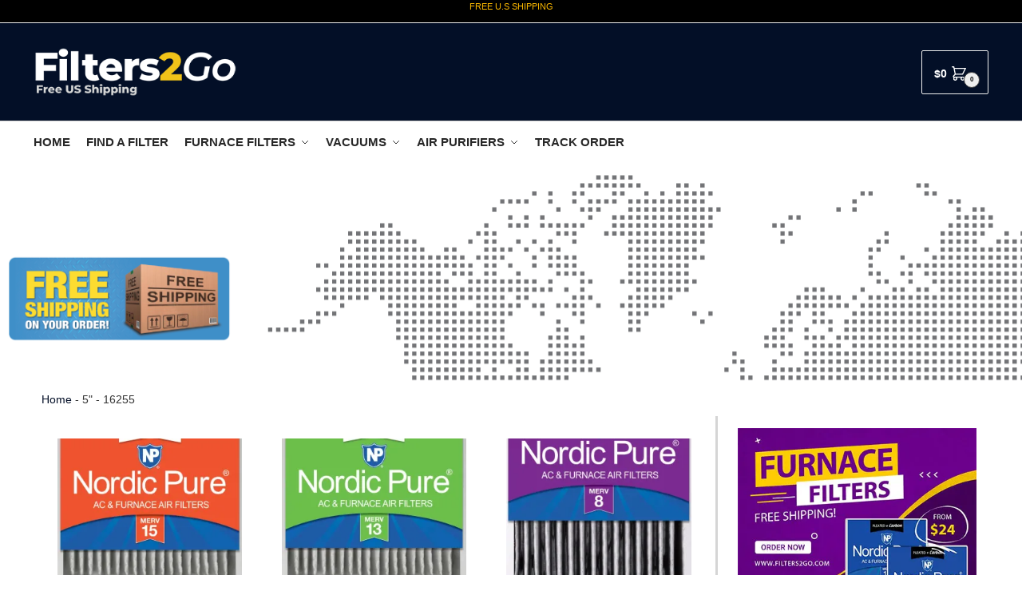

--- FILE ---
content_type: text/html; charset=UTF-8
request_url: https://filters2go.com/product-category/5-16255/
body_size: 41366
content:
<!doctype html>
<html lang="en-US">
<head>
<meta charset="UTF-8">
<meta name="viewport" content="height=device-height, width=device-width, initial-scale=1">
<link rel="profile" href="https://gmpg.org/xfn/11">
<link rel="pingback" href="https://filters2go.com/xmlrpc.php">

<meta name='robots' content='index, follow, max-image-preview:large, max-snippet:-1, max-video-preview:-1' />

	<!-- This site is optimized with the Yoast SEO plugin v26.8 - https://yoast.com/product/yoast-seo-wordpress/ -->
	<title>5&quot; - 16255 Catalog - Filters2Go</title>
	<meta name="description" content="Find replacement 5&quot; - 16255 at Filters2Go. Stockist of furnace, vacuum and air purifier filters. Affordable high quality filters with free US shipping." />
	<link rel="canonical" href="https://filters2go.com/product-category/5-16255/" />
	<meta property="og:locale" content="en_US" />
	<meta property="og:type" content="article" />
	<meta property="og:title" content="5&quot; - 16255 Catalog - Filters2Go" />
	<meta property="og:description" content="Find replacement 5&quot; - 16255 at Filters2Go. Stockist of furnace, vacuum and air purifier filters. Affordable high quality filters with free US shipping." />
	<meta property="og:url" content="https://filters2go.com/product-category/5-16255/" />
	<meta property="og:site_name" content="Filters2Go" />
	<meta name="twitter:card" content="summary_large_image" />
	<meta name="twitter:site" content="@Filters2Go" />
	<script type="application/ld+json" class="yoast-schema-graph">{"@context":"https://schema.org","@graph":[{"@type":"CollectionPage","@id":"https://filters2go.com/product-category/5-16255/","url":"https://filters2go.com/product-category/5-16255/","name":"5\" - 16255 Catalog - Filters2Go","isPartOf":{"@id":"https://filters2go.com/#website"},"primaryImageOfPage":{"@id":"https://filters2go.com/product-category/5-16255/#primaryimage"},"image":{"@id":"https://filters2go.com/product-category/5-16255/#primaryimage"},"thumbnailUrl":"https://i0.wp.com/filters2go.com/wp-content/uploads/2022/01/1201202261dec35890b55.jpeg?fit=800%2C999&ssl=1","description":"Find replacement 5\" - 16255 at Filters2Go. Stockist of furnace, vacuum and air purifier filters. Affordable high quality filters with free US shipping.","breadcrumb":{"@id":"https://filters2go.com/product-category/5-16255/#breadcrumb"},"inLanguage":"en-US"},{"@type":"ImageObject","inLanguage":"en-US","@id":"https://filters2go.com/product-category/5-16255/#primaryimage","url":"https://i0.wp.com/filters2go.com/wp-content/uploads/2022/01/1201202261dec35890b55.jpeg?fit=800%2C999&ssl=1","contentUrl":"https://i0.wp.com/filters2go.com/wp-content/uploads/2022/01/1201202261dec35890b55.jpeg?fit=800%2C999&ssl=1","width":800,"height":999},{"@type":"BreadcrumbList","@id":"https://filters2go.com/product-category/5-16255/#breadcrumb","itemListElement":[{"@type":"ListItem","position":1,"name":"Home","item":"https://filters2go.com/"},{"@type":"ListItem","position":2,"name":"5\" - 16255"}]},{"@type":"WebSite","@id":"https://filters2go.com/#website","url":"https://filters2go.com/","name":"Filters2Go","description":"Replacement Air Filters And More","publisher":{"@id":"https://filters2go.com/#organization"},"potentialAction":[{"@type":"SearchAction","target":{"@type":"EntryPoint","urlTemplate":"https://filters2go.com/?s={search_term_string}"},"query-input":{"@type":"PropertyValueSpecification","valueRequired":true,"valueName":"search_term_string"}}],"inLanguage":"en-US"},{"@type":"Organization","@id":"https://filters2go.com/#organization","name":"Filters2Go","url":"https://filters2go.com/","logo":{"@type":"ImageObject","inLanguage":"en-US","@id":"https://filters2go.com/#/schema/logo/image/","url":"https://filters2go.com/wp-content/uploads/2022/02/filters2go-logo-air-filters-USA-online-store.jpg","contentUrl":"https://filters2go.com/wp-content/uploads/2022/02/filters2go-logo-air-filters-USA-online-store.jpg","width":800,"height":195,"caption":"Filters2Go"},"image":{"@id":"https://filters2go.com/#/schema/logo/image/"},"sameAs":["https://www.facebook.com/Filters2GoUSA","https://x.com/Filters2Go","https://www.instagram.com/filters2go/","https://www.pinterest.com/Filters2Go/"]}]}</script>
	<!-- / Yoast SEO plugin. -->


<link rel='dns-prefetch' href='//i0.wp.com' />
<link rel='dns-prefetch' href='//c0.wp.com' />
<link rel="alternate" type="application/rss+xml" title="Filters2Go &raquo; Feed" href="https://filters2go.com/feed/" />
<link rel="alternate" type="application/rss+xml" title="Filters2Go &raquo; Comments Feed" href="https://filters2go.com/comments/feed/" />
<link rel="alternate" type="application/rss+xml" title="Filters2Go &raquo; 5&quot; - 16255 Category Feed" href="https://filters2go.com/product-category/5-16255/feed/" />
<style>html{font-family:sans-serif;-ms-text-size-adjust:100%;-webkit-text-size-adjust:100%;scroll-behavior:smooth}body{margin:0;-ms-word-wrap:break-word;word-wrap:break-word;overflow-x:hidden;font-family:-apple-system,BlinkMacSystemFont,"Segoe UI",Roboto,Oxygen-Sans,Ubuntu,Cantarell,"Helvetica Neue",sans-serif;font-size:16px}body,button,input{line-height:1.618;text-rendering:optimizelegibility}article,header,main,nav{display:block}a{color:#2c2d33;background-color:transparent;text-decoration:none}a,button,input{-ms-touch-action:manipulation;touch-action:manipulation}img{display:block;max-width:100%;height:auto;border:0;border-radius:0}svg:not(:root){overflow:hidden}button{overflow:visible}button,select{text-transform:none}button::-moz-focus-inner,input::-moz-focus-inner{padding:0;border:0}input[type=search]::-webkit-search-cancel-button,input[type=search]::-webkit-search-decoration{-webkit-appearance:none}ul{padding:0}body,button,input{line-height:1.618;text-rendering:optimizeLegibility}h1,h2{margin:0 0 15px;color:#131315}h4{margin:0 0 10px;color:#131315}h1,h2{line-height:1.214}h1{font-size:2.617924em;letter-spacing:-1px}h2{font-size:2em}h4{font-size:1.41575em}p+h2,p+h4,ul+h2{margin-top:1.2906835em}p{margin:0 0 1.41575em}ul{margin:0 0 1.41575em 20px}ul{list-style:disc}ins{background:0 0;font-weight:400;text-decoration:none}*{box-sizing:border-box}.header-widget-region{color:#fff;background-color:#dc9814;font-size:15px;text-align:center}.header-widget-region p{margin:0}.site-header{position:relative}.site-header .custom-logo-link img{width:auto}.site-header .widget{margin-bottom:0}.site-branding a{color:#111;font-weight:bold}.site-branding p{margin-top:5px;margin-bottom:0;color:#555;font-size:12px}.site-content{outline:0}.alignright{display:inline;margin-top:5px}.alignright{float:right;margin-left:2.5em}.aligncenter{display:block;clear:both;margin:0 auto}.screen-reader-text{clip:rect(1px 1px 1px 1px);clip:rect(1px,1px,1px,1px);position:absolute!important;color:#000}article.post{margin:0 0 3em;padding-bottom:3em;border-bottom:1px solid #eee}.post .wp-post-image{margin-right:auto;margin-bottom:1.618em;margin-left:auto}.post .wp-post-image{margin-top:-1em;width:100%}header .widget_product_search form{margin-bottom:0}input[type="text"]{border-radius:0}input[type="search"]{border-radius:0}button,input,select{vertical-align:baseline}select{margin:0}button,input{margin:0;font-size:100%}.button,button{display:inline-block;padding:0.6180469716em 1.41575em;border:0;border-color:#43454b;border-radius:4px;outline:0;background:0 0;background-color:#43454b;text-shadow:none;text-decoration:none;-webkit-appearance:none}button{color:#fff;font-weight:600}input[type="search"]::-webkit-search-decoration{-webkit-appearance:none}input[type="search"]::-webkit-input-placeholder{color:#555}input[type="search"]::-moz-placeholder{color:#555}input[type="search"]:-ms-input-placeholder{color:#555}input[type="search"]{box-sizing:border-box;padding:0.5180469716em;outline:0;color:#222;box-shadow:inset 0 1px 1px rgba(0,0,0,0.125);-webkit-appearance:none;width:100%;font-weight:400}input[type="text"]{width:100%}input[type="text"]{box-sizing:border-box;padding:0.5180469716em;outline:0;color:#222;box-shadow:inset 0 1px 1px rgba(0,0,0,0.125);font-weight:400;-webkit-appearance:none}.widget_product_search form input[type="search"]{width:100%}iframe{max-width:100%}.menu-primary-menu-container>ul>li>a{padding-right:0.5em;padding-left:0.5em}.site-header .site-header-cart{line-height:60px}.menu-primary-menu-container>ul>li:first-child>a{padding-left:0}.main-navigation ul ul{display:block;margin-left:1.41575em}.main-navigation ul li a,.secondary-navigation ul li a{display:block}.main-navigation ul li a span strong{position:absolute;color:#fff;background-color:#222;font-size:9px;padding:2px 6px;margin-left:7px;margin-top:1px;border-radius:2px}.main-navigation ul li.product p.product__categories a{display:initial}.main-navigation ul.menu li.full-width li.heading{clear:both}body .main-navigation ul.menu li.menu-item-has-children.full-width>.sub-menu-wrapper li.heading>a.sub-menu-link{clear:both;padding-top:15px}.secondary-navigation{display:block;clear:both;width:100%}.main-navigation ul,.secondary-navigation ul{display:block;margin:0;padding-left:0;list-style:none}.main-navigation ul li,.secondary-navigation ul li{display:inline-block;position:relative;margin-right:1px;text-align:left}.widget{margin:0 0 3.706325903em}.widget .widget-title{display:block;margin-bottom:0.65em}.widget ul{margin-left:0;list-style:none}.widget-area .widget{font-weight:400}.header-widget-region::after,.header-widget-region::before{display:table;content:""}.header-widget-region::after{clear:both}.header-widget-region .widget{margin:0;padding:1em 0}.widget_product_search form{position:relative;margin-bottom:15px}.widget_product_search form button[type="submit"]{clip:rect(1px 1px 1px 1px);clip:rect(1px,1px,1px,1px);position:absolute!important;top:0;left:0;background-color:#000;color:#fff}@media (min-width:993px){.main-header .site-header-cart a.cart-contents .count{position:relative}.menu-primary-menu-container>ul.menu{display:inline-block;min-width:600px}.col-full{box-sizing:content-box;margin-right:auto;margin-left:auto;padding:0 2.617924em}.col-full::after{display:table}.col-full::before{display:table;content:""}.col-full::after{display:block;clear:both;content:""}.site-content::after,.site-content::before{display:table;content:""}.site-content::after{clear:both}.widget-area{float:right;width:21.7391304348%;margin-bottom:2.617924em}.widget-area{margin-right:0}.menu-toggle{display:none}.main-navigation ul ul li,.primary-navigation{display:block}.main-navigation ul ul{float:left;position:absolute;top:100%;left:-9999px}.main-navigation ul ul li a{width:200px}.main-navigation li.full-width ul li a{width:initial}.main-navigation li.full-width ul li a.commercekit-save-wishlist{width:30px}body .main-navigation ul.menu li.menu-item-has-children.full-width>.sub-menu-wrapper li a.button{display:inline-block;width:auto}body .main-navigation ul.products li.product{width:100%;margin-bottom:0;padding:0 0 45px 0}.main-navigation ul.menu{overflow:visible;max-height:none}.main-navigation ul.menu ul{margin-left:0}ul.menu ul li>a.sub-menu-link{padding:0.3em 0.8em;color:#ccc;font-size:14px;font-weight:400}}body,button,input{-webkit-font-smoothing:antialiased;-moz-osx-font-smoothing:grayscale}body input[type=text]{border:1px solid #d2d6dc;border-radius:0.3rem;box-shadow:0 1px 2px 0 rgba(0,0,0,.05);font-size:15px;padding-left:0.7em;padding-right:0.7em}input[type="search"]{padding-left:43px;border:1px solid #eee;background:0 0;box-shadow:none;background-color:#fff;font-size:17px;font-weight:400}@media all and (-ms-high-contrast:none),(-ms-high-contrast:active){select{padding-right:0;background-image:none}}select::-ms-expand{display:none}.col-full{max-width:1170px}.widget ul{margin-bottom:0}.col-full,.main-navigation ul li.menu-item-has-children.full-width .container{padding-right:2.617924em;padding-left:2.617924em}@media (min-width:993px){body ul.products li.product{float:left;width:33.3333%}body ul.products li.product{margin-bottom:calc(2.5em - 40px)}}.site-header-cart a.cart-contents .count{display:inline-block;position:relative;width:28px;height:28px;margin-left:5px;padding:3px;border:1px solid #dc9814;border-bottom-right-radius:3px;border-bottom-left-radius:3px;color:#dc9814;font-size:12px;line-height:22px;text-align:center;letter-spacing:-0.7px}.site-header-cart a.cart-contents .count::after{position:absolute;bottom:90%;left:50%;width:10px;height:6px;margin-bottom:1px;margin-left:-6px;border:1px solid #dc9814;border-bottom:0;border-top-left-radius:99px;border-top-right-radius:99px;content:""}#page .site-header-cart .cart-contents{display:block}body ul.products li.product{position:relative;padding-right:15px;padding-left:15px;text-align:left}body ul.products li.product img{display:block;width:100%;margin:0 auto 0em}body .main-navigation ul.menu li.menu-item-has-children.full-width>.sub-menu-wrapper li a.button,body ul.products li.product .button{display:block;position:absolute;z-index:1;bottom:0;width:calc(100% - 30px);height:40px;padding:0;border-radius:4px;opacity:0;font-size:14px;font-weight:600;line-height:40px;text-align:center}body .main-navigation ul.menu li.menu-item-has-children.full-width>.sub-menu-wrapper li a.button{position:relative}body .main-navigation ul.menu li.menu-item-has-children.full-width>.sub-menu-wrapper ul.products li.product:not(.product-category){padding-bottom:0}@media (min-width:993px){body .main-navigation ul.menu li.menu-item-has-children.full-width>.sub-menu-wrapper li a.button{width:100%}}ul.products li.product .woocommerce-loop-product__title{position:relative;width:100%;margin-top:4px;margin-bottom:4px;color:#111;font-size:16px;letter-spacing:0}ul.products li.product .price{position:relative;color:#111;font-size:14px}#secondary .widget{margin-bottom:30px;padding-bottom:25px;border-bottom:1px solid #ddd}.widget-area .widget{margin:0 0 2.35em;font-size:16px}body .widget-area .widget{color:#555}.widget .widget-title{padding:0;border:0;color:#111;font-size:17px;font-weight:400}.price ins{color:#dc9814;font-weight:400}body .price del{margin-right:8px;opacity:0.5;font-size:0.85em}.woocommerce-product-search::before{width:20px;height:20px;content:"";display:inline-block;position:absolute;z-index:1;top:0.75em;left:0.85em;background-color:#ccc;-webkit-mask-image:url("data:image/svg+xml;charset=utf8,%3Csvg width='24' height='24' viewBox='0 0 24 24' fill='none' xmlns='http://www.w3.org/2000/svg'%3E%3Cpath d='M21 21L15 15M17 10C17 13.866 13.866 17 10 17C6.13401 17 3 13.866 3 10C3 6.13401 6.13401 3 10 3C13.866 3 17 6.13401 17 10Z' stroke='%234A5568' stroke-width='2' stroke-linecap='round' stroke-linejoin='round'/%3E%3C/svg%3E");mask-image:url("data:image/svg+xml;charset=utf8,%3Csvg width='24' height='24' viewBox='0 0 24 24' fill='none' xmlns='http://www.w3.org/2000/svg'%3E%3Cpath d='M21 21L15 15M17 10C17 13.866 13.866 17 10 17C6.13401 17 3 13.866 3 10C3 6.13401 6.13401 3 10 3C13.866 3 17 6.13401 17 10Z' stroke='%234A5568' stroke-width='2' stroke-linecap='round' stroke-linejoin='round'/%3E%3C/svg%3E");-webkit-mask-position:center;-webkit-mask-repeat:no-repeat;-webkit-mask-size:contain}#secondary .textwidget p{margin-bottom:1em;font-size:14px;line-height:1.5}#secondary .textwidget h4{margin-bottom:5px;font-size:20px}.archive-header{margin-bottom:0}.site-content .woocommerce-breadcrumb{margin-bottom:0;color:#555}.woocommerce-breadcrumb a{color:#111}.woocommerce-breadcrumb a:first-of-type::before{display:none}body .main-navigation ul.menu li.menu-item-has-children.full-width>.sub-menu-wrapper li.menu-item-image a{width:initial;padding:0;color:#111}.main-navigation ul.menu ul li.menu-item-image span{font-size:11px;display:block;text-indent:-9999999px}body .main-navigation ul.menu li.menu-item-has-children.full-width>.sub-menu-wrapper li.menu-item-image a span::after{display:none}.main-navigation ul.menu ul li.menu-item-image a span.sub,.main-navigation ul.menu ul li.menu-item-image a span.sub *{font-size:14px;text-align:center;font-weight:600}.main-navigation ul.menu ul li.menu-item-image img{margin-top:-15px;margin-bottom:6px;border-radius:4px;width:100%}@media (min-width:993px){.shoptimizer-primary-navigation{color:#222}.main-navigation ul li.menu-item-has-children.full-width .container .container{padding:0}.site-header-cart .cart-contents{padding:0}.main-navigation ul.menu ul.sub-menu{padding:20px 12px;background-color:#111}body .main-navigation ul.menu>li.menu-item-has-children{position:relative}body .main-navigation ul.menu>li:not(.full-width)>.sub-menu-wrapper{visibility:hidden;position:absolute;right:0;left:0;width:200px;opacity:0;box-shadow:0 1px 15px rgba(0,0,0,0.08);transform:scale(0.8)}body .main-navigation ul.menu li.full-width.menu-item-has-children ul li>.sub-menu-wrapper{position:relative;top:auto;right:auto}body .main-navigation ul.menu li.full-width.menu-item-has-children ul li.highlight>a{color:#dc9814}body .main-navigation ul.menu li.full-width.menu-item-has-children ul li.highlight>a span::after{display:none}body .main-navigation ul.menu li.menu-item-has-children.full-width>.sub-menu-wrapper li{-webkit-column-break-inside:avoid;page-break-inside:avoid;break-inside:avoid}.main-navigation ul li.menu-item-has-children.full-width>.sub-menu-wrapper>.container>ul.sub-menu{display:flex;justify-content:center;width:100%}.main-navigation ul li.menu-item-has-children.full-width>.sub-menu-wrapper>.container>ul.sub-menu>li{display:inline-block;float:none;width:23%;margin:40px 0;padding-right:25px;padding-left:25px;border-left:1px solid #eee}.main-navigation ul li.menu-item-has-children.full-width>.sub-menu-wrapper>.container>ul.sub-menu>li:last-child{border-right:1px solid #eee}.main-navigation ul li.menu-item-has-children.full-width ul li a.woocommerce-loop-product__link,.main-navigation ul li.menu-item-has-children.full-width>.sub-menu-wrapper>.container>ul.sub-menu ul{width:100%}body .main-navigation ul.menu li.menu-item-has-children.full-width ul.sub-menu{padding:0;background-color:transparent}body .main-navigation ul.menu li.menu-item-has-children.full-width{position:inherit}body .main-navigation ul.menu li.menu-item-has-children>.sub-menu-wrapper{position:absolute;z-index:6}.main-navigation ul.menu ul.sub-menu{box-shadow:0 1px 15px rgba(0,0,0,0.08);line-height:1.4}.main-navigation ul.menu li.full-width ul.sub-menu{box-shadow:none}body .main-navigation ul.menu>li.menu-item-has-children:not(.full-width) ul li.menu-item-has-children .sub-menu-wrapper{visibility:hidden;position:absolute;top:-20px;left:220px;opacity:0}.main-navigation ul.menu>li.menu-item-has-children:not(.full-width) ul li.menu-item-has-children>a::after{position:absolute;display:inline-block;right:5px;margin-top:10px;width:13px;height:13px;content:"";background-color:#111;-webkit-transform:translateX(-50%) translateY(-50%);-ms-transform:translateX(-50%) translateY(-50%);transform:translateX(-50%) translateY(-50%);-webkit-mask-image:url("data:image/svg+xml;charset=utf8,%3Csvg width='24' height='24' viewBox='0 0 24 24' fill='none' xmlns='http://www.w3.org/2000/svg'%3E%3Cpath d='M9 5L16 12L9 19' stroke='%234A5568' stroke-width='2' stroke-linecap='round' stroke-linejoin='round'/%3E%3C/svg%3E");mask-image:url("data:image/svg+xml;charset=utf8,%3Csvg width='24' height='24' viewBox='0 0 24 24' fill='none' xmlns='http://www.w3.org/2000/svg'%3E%3Cpath d='M9 5L16 12L9 19' stroke='%234A5568' stroke-width='2' stroke-linecap='round' stroke-linejoin='round'/%3E%3C/svg%3E");-webkit-mask-position:center;-webkit-mask-repeat:no-repeat;-webkit-mask-size:contain}body .main-navigation ul.menu li.menu-item-has-children.full-width>.sub-menu-wrapper{visibility:hidden;left:0;width:100%;border-top:1px solid #eee;opacity:0;background:#fff;text-align:center;display:none}body .main-navigation ul.menu li.menu-item-has-children.full-width>.sub-menu-wrapper li{margin-bottom:3px}body .main-navigation ul.menu li.menu-item-has-children.full-width>.sub-menu-wrapper li>a.sub-menu-link{padding:2px 0}body .main-navigation ul.menu li.menu-item-has-children.full-width>.sub-menu-wrapper li a.woocommerce-loop-product__link{padding:0}.main-navigation ul.menu li.menu-item-has-children.full-width>.sub-menu-wrapper li .woocommerce-loop-product__title{margin:2px 0}body .main-navigation ul.menu li.menu-item-has-children.full-width>.sub-menu-wrapper li .woocommerce-loop-product__title a{color:#222}.menu-primary-menu-container>ul>li>a span,body .main-navigation ul.menu li.menu-item-has-children.full-width>.sub-menu-wrapper li a:not(.woocommerce-loop-product__link) span{position:relative}.main-navigation ul.menu>li.menu-item-has-children>a::after{position:relative;top:-1px}body .main-navigation ul.menu li.menu-item-has-children.full-width>.sub-menu-wrapper li.menu-item-has-children>a,body .main-navigation ul.menu li.menu-item-has-children.full-width>.sub-menu-wrapper li.heading>a{margin-bottom:5px}body .main-navigation ul.menu li.menu-item-has-children.full-width>.sub-menu-wrapper li.heading>a span::after{display:none}body .main-navigation ul.menu li.menu-item-has-children.full-width>.sub-menu-wrapper li.menu-item-has-children>a::after,body .main-navigation ul.menu li.menu-item-has-children.full-width>.sub-menu-wrapper li.menu-item-has-children>a>span::after,body .main-navigation ul.menu li.menu-item-has-children.full-width>.sub-menu-wrapper li.menu-item-product a span::after{display:none}.main-navigation ul li.menu-item-has-children.full-width ul{position:inherit;top:auto}.main-navigation ul li.menu-item-has-children.full-width .container{max-width:1170px;margin:0 auto;padding:0}body li.menu-item-product ul.products li.product .woocommerce-loop-product__title{margin-top:0;margin-bottom:0em;line-height:1.4}.menu-primary-menu-container>ul>li.menu-button>a span:before{display:none}.menu-primary-menu-container>ul>li.menu-button>a{height:60px}.menu-primary-menu-container>ul>li.menu-button>a span{padding:6px 16px;border-radius:30px;color:#fff;background:#444;font-size:13px;font-weight:700}}@media (hover:hover) and (min-width:993px){.menu-primary-menu-container>ul>li>a span::before,body .main-navigation ul.menu li.menu-item-has-children.full-width>.sub-menu-wrapper li a span::after{display:block;position:absolute;top:calc(100% + 2px);left:0;width:100%;border-bottom:1px solid #ccc;content:"";transform:scale(0,1);transform-origin:right center}}@media (min-width:993px) and (max-width:1199px){body .main-navigation ul li.menu-item-has-children.full-width .container{padding-right:2.617924em;padding-left:2.617924em}}.site-content{position:relative}.site-content::after{display:block;visibility:hidden;position:absolute;z-index:5;top:0;left:0;width:100%;height:100%;opacity:0;background:rgba(0,0,0,0.7);content:""}.col-full.topbar-wrapper{position:relative;max-width:100%;border-bottom:1px solid #eee;background-color:#fff}.top-bar{clear:both;position:relative;width:100%;color:#222;font-size:14px}.top-bar form{margin:0}.top-bar select{font-size:14px}.top-bar .col-full{display:flex;padding:0;align-items:center}.top-bar p{margin:0}.top-bar .textwidget{display:flex;margin:0;padding:0.75rem 0;align-items:center}.top-bar-left{display:flex;flex:1}.top-bar-center{display:flex;justify-content:center;max-width:45%;text-align:center}.top-bar-right{flex:1;display:flex;justify-content:flex-end}.widget_wc_aelia_currencyswitcher_widget{float:right}body .site-header{z-index:20}.site-header .col-full{display:flex;flex-wrap:wrap;align-items:center}@media (min-width:993px){.col-full.main-header{padding-top:30px;padding-bottom:30px}.site-header .custom-logo-link img{height:38px}.menu-primary-menu-container>ul>li>a{color:#fff;font-size:16px;letter-spacing:-0.3px;line-height:60px}.col-full-nav{background-color:#323232;border-top:1px solid transparent}.site-header-cart .cart-contents{color:#fff}.menu-primary-menu-container>ul>li>a,.site-header-cart,.logo-mark{line-height:60px}}.site-header .site-search{margin-left:3em;flex-grow:1}.site-search{display:block}.site-header .site-branding{line-height:1}.secondary-navigation .menu a{padding:0.7em 0.875em 0;color:#111;font-size:14px}.secondary-navigation .menu li a{position:relative}.secondary-navigation .menu li:not(.ri) a{padding-top:35px}.secondary-navigation .icon-wrapper{position:absolute;top:0px;left:50%;top:5px;transform:translate(-50%,0%)}.secondary-navigation .icon-wrapper svg{width:28px;height:28px}.secondary-navigation .icon-wrapper svg path{stroke-width:1.5px}.secondary-navigation .menu-item{padding:0 5px;border-left:1px solid #eee;font-family:inherit}.secondary-navigation .menu-item:first-child{border:0}.site-header .secondary-navigation{float:right;width:initial;margin-left:auto;padding-left:1.2em}.secondary-navigation .menu{margin-right:-15px}.wc-active .site-header .site-header-cart{display:none;width:auto}.site-header-cart .cart-contents .count{opacity:1;font-size:0.8em}.site-header-cart .cart-contents::after{margin-left:10px}.site-search input[type="search"]{border:0;background:#f8f8f8;border:1px solid #f8f8f8}input[type="search"]{font-size:16px}.site-search form::before{left:15px;top:50%;margin-top:-7px;width:16px;height:16px}.site-search form input[type="search"]{position:relative;padding-left:40px;border-radius:4px;clear:both;font-size:16px;box-shadow:0 1px 2px 0 rgba(0,0,0,.05)}footer .mc4wp-form label{font-size:0}footer .mc4wp-form input{height:45px;border:0;font-size:14px}.logo-mark,.logo-mark img{display:inline-block;position:absolute}.menu-primary-menu-container{margin-left:0}.logo-mark{float:left;overflow:hidden;width:0;margin-right:0}.logo-mark img{position:relative;top:-1px;vertical-align:middle}#page{margin:0 auto}footer.copyright .widget:last-child img{width:auto;max-height:28.5px;margin:0}.woocommerce-breadcrumb .breadcrumb-separator{position:relative;top:-2px;padding:0 0.8em;opacity:0.4;font-size:0.8em}.main-navigation ul.menu>li.menu-item-has-children>a::after{display:inline-block;position:relative;top:1px;margin-left:6px;width:12px;height:12px;content:"";background-color:#fff;-webkit-mask-position:center;-webkit-mask-repeat:no-repeat;-webkit-mask-size:contain;-webkit-mask-image:url("data:image/svg+xml;charset=utf8,%3Csvg width='24' height='24' viewBox='0 0 24 24' fill='none' xmlns='http://www.w3.org/2000/svg'%3E%3Cpath d='M19 9L12 16L5 9' stroke='%234A5568' stroke-width='2' stroke-linecap='round' stroke-linejoin='round'/%3E%3C/svg%3E");mask-image:url("data:image/svg+xml;charset=utf8,%3Csvg width='24' height='24' viewBox='0 0 24 24' fill='none' xmlns='http://www.w3.org/2000/svg'%3E%3Cpath d='M19 9L12 16L5 9' stroke='%234A5568' stroke-width='2' stroke-linecap='round' stroke-linejoin='round'/%3E%3C/svg%3E")}.columns-3{width:100%}.blog.right-archives-sidebar #secondary{float:right}.blog.right-archives-sidebar .content-area{float:left}body .shoptimizer-mini-cart-wrap{overflow:hidden;position:fixed;z-index:102;top:0;right:-420px;left:auto;width:420px;height:100%;background-color:#fff}#ajax-loading{position:absolute;z-index:100;top:50%;left:50%;margin-left:-35px}.spinner{position:relative;top:50%;width:70px;margin:-9px auto 0 auto;text-align:center}.spinner>div{display:inline-block;width:18px;height:18px;border-radius:100%;background-color:#dc9814;-webkit-animation:sk-bouncedelay 1.4s infinite ease-in-out both;animation:sk-bouncedelay 1.4s infinite ease-in-out both}.spinner .bounce1{-webkit-animation-delay:-0.32s;animation-delay:-0.32s}.spinner .bounce2{-webkit-animation-delay:-0.16s;animation-delay:-0.16s}@keyframes sk-bouncedelay{0%,80%,100%{-webkit-transform:scale(0);transform:scale(0)}40%{-webkit-transform:scale(1);transform:scale(1)}}.cart-drawer-heading{position:absolute;z-index:11;margin:12px 20px;font-size:17px;font-weight:600;color:#111}body .shoptimizer-mini-cart-wrap .widget_shopping_cart{display:flex;overflow-x:hidden;overflow-y:auto;position:relative;-webkit-overflow-scrolling:touch;z-index:10;top:auto;left:auto;height:calc(100% - 50px);margin:0;margin-top:50px;padding:0px 20px 0 20px;background:#fff;font-size:inherit}.shoptimizer-mini-cart-wrap .widget_shopping_cart_content{display:flex;flex-direction:column;width:100%}.shoptimizer-mini-cart-wrap .close-drawer{position:absolute;z-index:99;top:12.5px;right:16px;width:26px;height:26px;color:#111}.shoptimizer-mini-cart-wrap .close-drawer span{display:block}.close-drawer{color:#fff}@media (max-width:992px){.menu-item ul.products li.product .star-rating{top:1px}body li.menu-item-product p.product__categories{opacity:0.7}body:not(.filter-open) .site #secondary,.site .content-area{float:none;width:100%;clear:both}}@media (max-width:992px){.col-full,.main-navigation ul li.menu-item-has-children.full-width .container{padding-right:1em;padding-left:1em}ul.products li.product .price{font-size:14px}.main-navigation ul.products li.product,.main-navigation ul.products li.product .star-rating{margin-bottom:3px}header .widget_product_search form{margin-bottom:15px}#page .site-header .secondary-navigation,#page .site-header .site-branding,#page .site-header .site-search,.main-navigation ul ul,body .main-navigation ul li{margin:0}.main-navigation ul li{display:block}#secondary{padding-top:40px}.logo-mark,.site-header .site-header-cart a.cart-contents .amount,body .main-navigation ul.menu>li.menu-item-has-children>a::after,body .site-content::after{display:none}.top-bar{padding:0.6rem 0;font-size:12px}.top-bar select{font-size:12px}.top-bar .textwidget{padding:0.1rem 0;justify-content:center}#page .site-header,body .main-navigation ul li.menu-item-has-children.full-width .container{padding:0}.top-bar .col-full{padding:0;justify-content:space-around}.site-branding button.menu-toggle{position:absolute;z-index:50;left:15px;width:60px;height:30px;padding:0;background-color:#fff;display:block}.menu-toggle .bar{display:block;position:absolute;top:calc(50% - 1px);z-index:0;width:22px;height:2px;opacity:1;background-color:#222;transform:rotate(0deg)}.menu-toggle .bar:nth-child(1){margin-top:-7px}.menu-toggle .bar:nth-child(2){margin-top:-1px}.menu-toggle .bar:nth-child(3){margin-top:5px}.menu-toggle .bar-text{position:absolute;top:0;left:0;margin-top:6px;margin-left:28px;font-size:10px;font-weight:600;letter-spacing:0.03em}.top-bar{border-bottom:none}.site-header .site-header-cart{position:absolute;z-index:2;right:15px;height:auto;line-height:1;list-style:none}#page .site-header .secondary-navigation{display:none}.site-branding{display:flex;flex-direction:column;width:100%;height:70px;justify-content:center;align-items:center;text-align:center}.site-branding p{margin:5px 0 -3px 0;font-size:11px;line-height:1.22}.main-navigation ul.menu>li.menu-item-has-children{position:relative}.main-navigation ul.menu>li.menu-item-has-children>a{position:relative;width:calc(100% - 40px)}.main-navigation ul.menu li.menu-item-has-children span.caret{display:inline-block;position:absolute;z-index:3;top:0px;right:0;width:30px;height:30px;line-height:30px;text-align:center}.main-navigation ul.menu li.menu-item-has-children li.menu-item-has-children span.caret::after{font-size:14px;content:"\e653"}.main-navigation ul.menu li.menu-item-has-children li.menu-item-has-children span.caret{line-height:32px;opacity:0.6}.main-navigation ul.menu>li.menu-item-has-children>span.caret{top:3px}.main-navigation ul.menu li.menu-item-has-children:not(.dropdown-open) .sub-menu-wrapper{display:none}.main-navigation ul.products li.product .button,.secondary-navigation{display:none}.main-navigation ul.menu .sub-menu-wrapper{padding-bottom:10px;padding-left:15px}.main-navigation ul.menu .sub-menu-wrapper .sub-menu-wrapper{padding-left:0}.main-navigation ul.menu ul.products{padding:20px}.main-navigation ul.menu ul.products li a{padding:0}.main-navigation li.menu-item-product{float:left;width:48%;margin-bottom:0}ul.products li.product:nth-child(2n+1){clear:left}.main-navigation li.menu-item-product:nth-child(3n+1){clear:left}.main-navigation ul.menu ul li>a{padding:4px 0;font-size:14px}#page .site-header .secondary-navigation{justify-content:center;order:20;float:none;flex:0 0 100%;padding:0}#secondary .textwidget img{max-width:40%}ul.products li.product{float:left;width:33.333%;margin:0 0 30px 0}.product-label{left:10px}.menu-item .product-label{left:-10px}footer .alignright,footer.copyright .widget:last-child img{display:block;float:none}}@media (max-width:768px){.top-bar .col-full,.top-bar-left,.top-bar-center,.top-bar-right{display:block;text-align:center;max-width:100%}.top-bar select{margin-top:5px}ul.products li.product{width:50%}}@media (max-width:500px){.site .site-branding p{max-width:240px;line-height:1.2}body .shoptimizer-mini-cart-wrap{width:100%;right:-100%}}ul.products li.product .price .amount,ul.products li.product .price ins{position:relative}ul.products li.product p.product__categories,li.menu-item-product p.product__categories{position:relative;margin-bottom:2px;-webkit-font-smoothing:antialiased;color:#999;line-height:1;letter-spacing:0.7px;text-transform:uppercase}.main-navigation ul.menu li.menu-item-has-children.full-width>.sub-menu-wrapper li p.product__categories a,ul.products li.product p.product__categories a,li.menu-item-product ul.products li.product p.product__categories a{color:#555;font-size:11px;text-transform:uppercase}ul.products li.product p.product__categories a{text-decoration:none!important}ul.products{display:flex;flex-wrap:wrap;width:calc(100% + 30px);margin-left:-15px}ul.products li.product:not(.product-category){flex-wrap:wrap;align-items:flex-start;padding-bottom:40px}ul.products li.product .price{width:100%}ul.products li.product:not(.product-category)::before{visibility:hidden;position:absolute;left:0;opacity:0;background-color:#fff;box-shadow:0 0 10px rgba(0,0,0,0.1);content:"";width:calc(100% + 0px);height:calc(100% + 30px);margin-top:-15px;margin-left:0}.main-navigation ul.products li.product:not(.product-category)::before{display:none}.product-label{display:none;position:absolute;z-index:1;top:-5px;left:5px;min-width:46px;max-width:50%;min-height:46px;align-items:center;padding:5px 7px;border-radius:35px;color:#fff;background-color:#3bb54a;font-size:12px;line-height:1.2;text-align:center;letter-spacing:0.4px;text-transform:uppercase;word-break:break-all}.product-label.type-bubble{top:10px;left:10px;min-width:inherit;min-height:inherit;font-size:11px;border-radius:3px;padding:3px 9px;opacity:0.8;line-height:15px}ul.products li.product .product-label{display:flex;flex-flow:row wrap;justify-content:center}@media (max-width:992px){.main-navigation ul.menu li.menu-item-has-children.full-width>.sub-menu-wrapper li a.button,ul.products li.product .button{opacity:1}}.col-full-nav{width:100%}@media (max-width:992px){footer .alignright{max-width:200px;margin-left:0}.wc-active .site-header .site-header-cart{display:block}}@media (max-width:767px){.site-branding p{display:none}.col-full.topbar-wrapper.hide-on-mobile{display:none}.site .header-widget-region .widget{padding:0.6em 0}.site .header-widget-region .widget p{font-size:13px}.site-content .woocommerce-breadcrumb{font-size:12px}body .site{font-size:15px}.site p{line-height:1.55}.site h1{font-size:30px;letter-spacing:0}.site-content .archive-header .woocommerce-breadcrumb{padding-bottom:12px;padding-left:0;padding-right:0}.site button{font-size:14px}.site input[type=text]{font-size:16px}}@media (max-width:992px){.site ul.products li.product{margin-bottom:2em}}@media (max-width:992px){.site ul.products li.product{margin-bottom:2em}body .main-navigation ul.menu li.menu-item-has-children.full-width>.sub-menu-wrapper li a.button,body ul.products li.product .button{opacity:1}}@media (min-width:993px){body:not(.header-4) .col-full-nav .site-search,.mobile-extra,.mobile-menu.close-drawer{display:none}}.site-search .widget,.site-search .widget_product_search form{margin-bottom:0}@media (max-width:992px){.sticky-m .site-header{position:-webkit-sticky;position:sticky;width:100%;z-index:101;top:0;box-shadow:0 1px 15px rgba(0,0,0,0.08)}.hide-on-mobile{display:none!important}.site-search{display:none}.col-full-nav .site-search{display:block;padding-top:20px}.main-navigation{padding-top:20px}.site-search input[type="search"]{padding-top:0;padding-bottom:0;line-height:45px}.col-full-nav .shoptimizer-primary-navigation.col-full{padding:0}.col-full-nav{position:fixed;z-index:102;padding:0 15px;top:0;bottom:0;height:100%;left:-300px;width:300px;min-height:100vh;min-height:fill-available;min-height:-webkit-fill-available;max-height:100vh;overflow-y:auto;overflow-x:hidden;background:#fff;overscroll-behavior:contain;-webkit-overflow-scrolling:touch;box-shadow:0 0 10 rgba(0,0,0,0.15)}.mobile-overlay{visibility:hidden;position:absolute;z-index:101;top:0;left:0;width:100%;height:100%;opacity:0;background:rgba(0,0,0,0.65);background:rgba(52,53,55,0.4);content:""}.mobile-overlay{position:fixed}body .site-header{z-index:inherit}.menu-primary-menu-container>ul>li{border:none}.menu-primary-menu-container>ul>li>a,.menu-primary-menu-container>ul>li:first-child>a{padding:6px 0px}.main-navigation ul.menu .sub-menu-wrapper{padding:0 0 8px 10px}.main-navigation ul.menu .sub-menu-wrapper a.cg-menu-link{width:calc(100% - 40px)}.main-navigation ul ul ul{padding-left:10px}.main-navigation li.menu-item-product{float:none;width:100%;padding:0}body .main-navigation ul.menu ul.products{padding-right:10px;padding-left:0}body .main-navigation ul.menu li.menu-item-has-children .sub-menu-wrapper{position:fixed;left:-99999px;opacity:0;transform:translateX(-10px)}body .main-navigation ul.menu li.menu-item-has-children:not(.dropdown-open) .sub-menu-wrapper{display:block}body .main-navigation ul.menu li.menu-item-has-children.dropdown-open>.sub-menu-wrapper{position:inherit;left:auto;opacity:1;transform:translateX(0)}.main-navigation ul.menu li.menu-item-has-children span.caret::after{display:inline-block;width:20px;height:20px;margin-top:4px;background-color:#111;content:"";-webkit-mask-image:url("data:image/svg+xml;charset=utf8,%3Csvg width='24' height='24' viewBox='0 0 24 24' fill='none' xmlns='http://www.w3.org/2000/svg'%3E%3Cpath d='M19 9L12 16L5 9' stroke='%234A5568' stroke-width='2' stroke-linecap='round' stroke-linejoin='round'/%3E%3C/svg%3E");mask-image:url("data:image/svg+xml;charset=utf8,%3Csvg width='24' height='24' viewBox='0 0 24 24' fill='none' xmlns='http://www.w3.org/2000/svg'%3E%3Cpath d='M19 9L12 16L5 9' stroke='%234A5568' stroke-width='2' stroke-linecap='round' stroke-linejoin='round'/%3E%3C/svg%3E");-webkit-mask-position:center;-webkit-mask-repeat:no-repeat;-webkit-mask-size:contain}.main-navigation ul.menu li.menu-item-has-children li.menu-item-has-children.dropdown-open>span.caret{transform:rotate(180deg)}.main-navigation ul.menu li.menu-item-has-children li.menu-item-has-children span.caret{opacity:0.5}.main-navigation ul.menu li.menu-item-has-children.full-width>.sub-menu-wrapper li.heading>a{padding-top:5px}.site .main-navigation ul.products li.product{margin-bottom:0;padding-left:0;padding-right:0;width:100%}body .main-navigation ul.menu li.menu-item-has-children.full-width>.sub-menu-wrapper li a.button{width:100%}body .main-navigation ul.products{width:100%;margin:0}body .main-navigation ul.menu li.menu-item-has-children.full-width>.sub-menu-wrapper li.menu-item-image a{width:calc(100% - 10px);margin-bottom:20px}body .main-navigation ul.menu li.menu-item-has-children.full-width>.sub-menu-wrapper li.menu-item-image a img{width:100%}li.full-width .sub-menu li.menu-item-has-children{margin-bottom:10px}.mobile-extra{padding-bottom:20px}.mobile-extra .widget{margin-bottom:0}.mobile-extra h2{margin-top:0;margin-bottom:5px;padding:25px 0 0 0;opacity:0.6;font-size:11px;letter-spacing:1px;text-transform:uppercase;font-weight:normal}.mobile-extra ul,.mobile-extra p{margin:0;padding:0}.mobile-extra ul li{margin-bottom:3px}.mobile-extra a{font-size:14px}.mobile-extra .review{text-align:center;border-top:1px solid #e2e2e2;padding-top:30px;font-size:14px;line-height:1.5;margin:30px 0 0 0}.mobile-extra .review::before{display:block;font-size:12px;letter-spacing:3px;content:"\2605\2605\2605\2605\2605";margin-bottom:5px;color:#ee9e13}.mobile-extra .review strong{display:block;margin-top:8px;font-size:11px;letter-spacing:1px;text-transform:uppercase}.mobile-extra .review .button{margin-top:20px;display:block;font-weight:bold}.site-header-cart.menu{display:none}.widget_wc_aelia_currencyswitcher_widget select{width:100%;margin-top:20px}.mobile-menu.close-drawer{visibility:hidden;position:fixed;z-index:999;top:40px;left:310px;opacity:0}}.woocommerce-image__wrapper{position:relative;width:100%}body ul.products li.product .woocommerce-image__wrapper img{margin-bottom:0}.woocommerce-image__wrapper .gallery-image{position:absolute;z-index:-10;top:0;left:0;opacity:0}.woocommerce-card__header{clear:both;padding-top:10px;width:100%}.woocommerce-card__header *{position:relative}.main-header{display:flex}.site-header-cart{margin-left:auto}@media (max-width:1060px) and (min-width:993px){body:not(.header-4):not(.header-5) .site-header .site-search{width:100px}}@media (max-width:992px){.col-full-nav ul.products li.product{float:none;width:100%}body:not(.header-4):not(.mobile-toggled).sticky-m .site-header{position:-webkit-sticky;position:sticky;z-index:9;top:0}}@media (min-width:993px){body:not(.header-4).sticky-d .col-full-nav{position:-webkit-sticky;position:sticky;z-index:10;top:0}.shoptimizer-primary-navigation{display:flex}}.ajax_add_to_cart.add_to_cart_button{position:relative}.ajax_add_to_cart.add_to_cart_button::after{position:absolute;top:50%;left:50%;margin-top:-9px;margin-left:-9px;opacity:0;content:"";display:inline-block;width:18px;height:18px;border:1px solid rgba(255,255,255,0.3);border-left-color:#fff;border-radius:50%;vertical-align:middle}</style><style id='wp-img-auto-sizes-contain-inline-css' type='text/css'>
img:is([sizes=auto i],[sizes^="auto," i]){contain-intrinsic-size:3000px 1500px}
/*# sourceURL=wp-img-auto-sizes-contain-inline-css */
</style>
<style id='wp-emoji-styles-inline-css' type='text/css'>

	img.wp-smiley, img.emoji {
		display: inline !important;
		border: none !important;
		box-shadow: none !important;
		height: 1em !important;
		width: 1em !important;
		margin: 0 0.07em !important;
		vertical-align: -0.1em !important;
		background: none !important;
		padding: 0 !important;
	}
/*# sourceURL=wp-emoji-styles-inline-css */
</style>
<link rel='stylesheet' id='wp-block-library-css' href='https://c0.wp.com/c/6.9/wp-includes/css/dist/block-library/style.min.css' type='text/css' media='all' />
<style id='classic-theme-styles-inline-css' type='text/css'>
/*! This file is auto-generated */
.wp-block-button__link{color:#fff;background-color:#32373c;border-radius:9999px;box-shadow:none;text-decoration:none;padding:calc(.667em + 2px) calc(1.333em + 2px);font-size:1.125em}.wp-block-file__button{background:#32373c;color:#fff;text-decoration:none}
/*# sourceURL=/wp-includes/css/classic-themes.min.css */
</style>
<style id='global-styles-inline-css' type='text/css'>
:root{--wp--preset--aspect-ratio--square: 1;--wp--preset--aspect-ratio--4-3: 4/3;--wp--preset--aspect-ratio--3-4: 3/4;--wp--preset--aspect-ratio--3-2: 3/2;--wp--preset--aspect-ratio--2-3: 2/3;--wp--preset--aspect-ratio--16-9: 16/9;--wp--preset--aspect-ratio--9-16: 9/16;--wp--preset--color--black: #000000;--wp--preset--color--cyan-bluish-gray: #abb8c3;--wp--preset--color--white: #ffffff;--wp--preset--color--pale-pink: #f78da7;--wp--preset--color--vivid-red: #cf2e2e;--wp--preset--color--luminous-vivid-orange: #ff6900;--wp--preset--color--luminous-vivid-amber: #fcb900;--wp--preset--color--light-green-cyan: #7bdcb5;--wp--preset--color--vivid-green-cyan: #00d084;--wp--preset--color--pale-cyan-blue: #8ed1fc;--wp--preset--color--vivid-cyan-blue: #0693e3;--wp--preset--color--vivid-purple: #9b51e0;--wp--preset--gradient--vivid-cyan-blue-to-vivid-purple: linear-gradient(135deg,rgb(6,147,227) 0%,rgb(155,81,224) 100%);--wp--preset--gradient--light-green-cyan-to-vivid-green-cyan: linear-gradient(135deg,rgb(122,220,180) 0%,rgb(0,208,130) 100%);--wp--preset--gradient--luminous-vivid-amber-to-luminous-vivid-orange: linear-gradient(135deg,rgb(252,185,0) 0%,rgb(255,105,0) 100%);--wp--preset--gradient--luminous-vivid-orange-to-vivid-red: linear-gradient(135deg,rgb(255,105,0) 0%,rgb(207,46,46) 100%);--wp--preset--gradient--very-light-gray-to-cyan-bluish-gray: linear-gradient(135deg,rgb(238,238,238) 0%,rgb(169,184,195) 100%);--wp--preset--gradient--cool-to-warm-spectrum: linear-gradient(135deg,rgb(74,234,220) 0%,rgb(151,120,209) 20%,rgb(207,42,186) 40%,rgb(238,44,130) 60%,rgb(251,105,98) 80%,rgb(254,248,76) 100%);--wp--preset--gradient--blush-light-purple: linear-gradient(135deg,rgb(255,206,236) 0%,rgb(152,150,240) 100%);--wp--preset--gradient--blush-bordeaux: linear-gradient(135deg,rgb(254,205,165) 0%,rgb(254,45,45) 50%,rgb(107,0,62) 100%);--wp--preset--gradient--luminous-dusk: linear-gradient(135deg,rgb(255,203,112) 0%,rgb(199,81,192) 50%,rgb(65,88,208) 100%);--wp--preset--gradient--pale-ocean: linear-gradient(135deg,rgb(255,245,203) 0%,rgb(182,227,212) 50%,rgb(51,167,181) 100%);--wp--preset--gradient--electric-grass: linear-gradient(135deg,rgb(202,248,128) 0%,rgb(113,206,126) 100%);--wp--preset--gradient--midnight: linear-gradient(135deg,rgb(2,3,129) 0%,rgb(40,116,252) 100%);--wp--preset--font-size--small: 13px;--wp--preset--font-size--medium: 20px;--wp--preset--font-size--large: 36px;--wp--preset--font-size--x-large: 42px;--wp--preset--spacing--20: 0.44rem;--wp--preset--spacing--30: 0.67rem;--wp--preset--spacing--40: 1rem;--wp--preset--spacing--50: 1.5rem;--wp--preset--spacing--60: 2.25rem;--wp--preset--spacing--70: 3.38rem;--wp--preset--spacing--80: 5.06rem;--wp--preset--shadow--natural: 6px 6px 9px rgba(0, 0, 0, 0.2);--wp--preset--shadow--deep: 12px 12px 50px rgba(0, 0, 0, 0.4);--wp--preset--shadow--sharp: 6px 6px 0px rgba(0, 0, 0, 0.2);--wp--preset--shadow--outlined: 6px 6px 0px -3px rgb(255, 255, 255), 6px 6px rgb(0, 0, 0);--wp--preset--shadow--crisp: 6px 6px 0px rgb(0, 0, 0);}:root :where(.is-layout-flow) > :first-child{margin-block-start: 0;}:root :where(.is-layout-flow) > :last-child{margin-block-end: 0;}:root :where(.is-layout-flow) > *{margin-block-start: 24px;margin-block-end: 0;}:root :where(.is-layout-constrained) > :first-child{margin-block-start: 0;}:root :where(.is-layout-constrained) > :last-child{margin-block-end: 0;}:root :where(.is-layout-constrained) > *{margin-block-start: 24px;margin-block-end: 0;}:root :where(.is-layout-flex){gap: 24px;}:root :where(.is-layout-grid){gap: 24px;}body .is-layout-flex{display: flex;}.is-layout-flex{flex-wrap: wrap;align-items: center;}.is-layout-flex > :is(*, div){margin: 0;}body .is-layout-grid{display: grid;}.is-layout-grid > :is(*, div){margin: 0;}.has-black-color{color: var(--wp--preset--color--black) !important;}.has-cyan-bluish-gray-color{color: var(--wp--preset--color--cyan-bluish-gray) !important;}.has-white-color{color: var(--wp--preset--color--white) !important;}.has-pale-pink-color{color: var(--wp--preset--color--pale-pink) !important;}.has-vivid-red-color{color: var(--wp--preset--color--vivid-red) !important;}.has-luminous-vivid-orange-color{color: var(--wp--preset--color--luminous-vivid-orange) !important;}.has-luminous-vivid-amber-color{color: var(--wp--preset--color--luminous-vivid-amber) !important;}.has-light-green-cyan-color{color: var(--wp--preset--color--light-green-cyan) !important;}.has-vivid-green-cyan-color{color: var(--wp--preset--color--vivid-green-cyan) !important;}.has-pale-cyan-blue-color{color: var(--wp--preset--color--pale-cyan-blue) !important;}.has-vivid-cyan-blue-color{color: var(--wp--preset--color--vivid-cyan-blue) !important;}.has-vivid-purple-color{color: var(--wp--preset--color--vivid-purple) !important;}.has-black-background-color{background-color: var(--wp--preset--color--black) !important;}.has-cyan-bluish-gray-background-color{background-color: var(--wp--preset--color--cyan-bluish-gray) !important;}.has-white-background-color{background-color: var(--wp--preset--color--white) !important;}.has-pale-pink-background-color{background-color: var(--wp--preset--color--pale-pink) !important;}.has-vivid-red-background-color{background-color: var(--wp--preset--color--vivid-red) !important;}.has-luminous-vivid-orange-background-color{background-color: var(--wp--preset--color--luminous-vivid-orange) !important;}.has-luminous-vivid-amber-background-color{background-color: var(--wp--preset--color--luminous-vivid-amber) !important;}.has-light-green-cyan-background-color{background-color: var(--wp--preset--color--light-green-cyan) !important;}.has-vivid-green-cyan-background-color{background-color: var(--wp--preset--color--vivid-green-cyan) !important;}.has-pale-cyan-blue-background-color{background-color: var(--wp--preset--color--pale-cyan-blue) !important;}.has-vivid-cyan-blue-background-color{background-color: var(--wp--preset--color--vivid-cyan-blue) !important;}.has-vivid-purple-background-color{background-color: var(--wp--preset--color--vivid-purple) !important;}.has-black-border-color{border-color: var(--wp--preset--color--black) !important;}.has-cyan-bluish-gray-border-color{border-color: var(--wp--preset--color--cyan-bluish-gray) !important;}.has-white-border-color{border-color: var(--wp--preset--color--white) !important;}.has-pale-pink-border-color{border-color: var(--wp--preset--color--pale-pink) !important;}.has-vivid-red-border-color{border-color: var(--wp--preset--color--vivid-red) !important;}.has-luminous-vivid-orange-border-color{border-color: var(--wp--preset--color--luminous-vivid-orange) !important;}.has-luminous-vivid-amber-border-color{border-color: var(--wp--preset--color--luminous-vivid-amber) !important;}.has-light-green-cyan-border-color{border-color: var(--wp--preset--color--light-green-cyan) !important;}.has-vivid-green-cyan-border-color{border-color: var(--wp--preset--color--vivid-green-cyan) !important;}.has-pale-cyan-blue-border-color{border-color: var(--wp--preset--color--pale-cyan-blue) !important;}.has-vivid-cyan-blue-border-color{border-color: var(--wp--preset--color--vivid-cyan-blue) !important;}.has-vivid-purple-border-color{border-color: var(--wp--preset--color--vivid-purple) !important;}.has-vivid-cyan-blue-to-vivid-purple-gradient-background{background: var(--wp--preset--gradient--vivid-cyan-blue-to-vivid-purple) !important;}.has-light-green-cyan-to-vivid-green-cyan-gradient-background{background: var(--wp--preset--gradient--light-green-cyan-to-vivid-green-cyan) !important;}.has-luminous-vivid-amber-to-luminous-vivid-orange-gradient-background{background: var(--wp--preset--gradient--luminous-vivid-amber-to-luminous-vivid-orange) !important;}.has-luminous-vivid-orange-to-vivid-red-gradient-background{background: var(--wp--preset--gradient--luminous-vivid-orange-to-vivid-red) !important;}.has-very-light-gray-to-cyan-bluish-gray-gradient-background{background: var(--wp--preset--gradient--very-light-gray-to-cyan-bluish-gray) !important;}.has-cool-to-warm-spectrum-gradient-background{background: var(--wp--preset--gradient--cool-to-warm-spectrum) !important;}.has-blush-light-purple-gradient-background{background: var(--wp--preset--gradient--blush-light-purple) !important;}.has-blush-bordeaux-gradient-background{background: var(--wp--preset--gradient--blush-bordeaux) !important;}.has-luminous-dusk-gradient-background{background: var(--wp--preset--gradient--luminous-dusk) !important;}.has-pale-ocean-gradient-background{background: var(--wp--preset--gradient--pale-ocean) !important;}.has-electric-grass-gradient-background{background: var(--wp--preset--gradient--electric-grass) !important;}.has-midnight-gradient-background{background: var(--wp--preset--gradient--midnight) !important;}.has-small-font-size{font-size: var(--wp--preset--font-size--small) !important;}.has-medium-font-size{font-size: var(--wp--preset--font-size--medium) !important;}.has-large-font-size{font-size: var(--wp--preset--font-size--large) !important;}.has-x-large-font-size{font-size: var(--wp--preset--font-size--x-large) !important;}
:root :where(.wp-block-pullquote){font-size: 1.5em;line-height: 1.6;}
/*# sourceURL=global-styles-inline-css */
</style>
<link rel='stylesheet' id='contact-form-7-css' href='https://filters2go.com/wp-content/plugins/contact-form-7/includes/css/styles.css?ver=6.1.4' type='text/css' media='all' />
<style id='woocommerce-inline-inline-css' type='text/css'>
.woocommerce form .form-row .required { visibility: hidden; }
/*# sourceURL=woocommerce-inline-inline-css */
</style>
<link rel="preload" as="style" onload="this.onload=null;this.rel='stylesheet'" id="shoptimizer-main-min-preload-css" href="https://filters2go.com/wp-content/themes/shoptimizer/assets/css/main/main.min.css?ver=2.6.2" type="text/css" media="all" /><noscript><link rel='stylesheet' id='shoptimizer-main-min-css' href='https://filters2go.com/wp-content/themes/shoptimizer/assets/css/main/main.min.css?ver=2.6.2' type='text/css' media='all' />
</noscript><script>!function(n){"use strict";n.loadCSS||(n.loadCSS=function(){});var o=loadCSS.relpreload={};if(o.support=function(){var e;try{e=n.document.createElement("link").relList.supports("preload")}catch(t){e=!1}return function(){return e}}(),o.bindMediaToggle=function(t){var e=t.media||"all";function a(){t.media=e}t.addEventListener?t.addEventListener("load",a):t.attachEvent&&t.attachEvent("onload",a),setTimeout(function(){t.rel="stylesheet",t.media="only x"}),setTimeout(a,3e3)},o.poly=function(){if(!o.support())for(var t=n.document.getElementsByTagName("link"),e=0;e<t.length;e++){var a=t[e];"preload"!==a.rel||"style"!==a.getAttribute("as")||a.getAttribute("data-loadcss")||(a.setAttribute("data-loadcss",!0),o.bindMediaToggle(a))}},!o.support()){o.poly();var t=n.setInterval(o.poly,500);n.addEventListener?n.addEventListener("load",function(){o.poly(),n.clearInterval(t)}):n.attachEvent&&n.attachEvent("onload",function(){o.poly(),n.clearInterval(t)})}"undefined"!=typeof exports?exports.loadCSS=loadCSS:n.loadCSS=loadCSS}("undefined"!=typeof global?global:this);</script><link rel='stylesheet' id='shoptimizer-blog-min-css' href='https://filters2go.com/wp-content/themes/shoptimizer/assets/css/main/blog.min.css?ver=2.6.2' type='text/css' media='all' />
<link rel='stylesheet' id='shoptimizer-modal-min-css' href='https://filters2go.com/wp-content/themes/shoptimizer/assets/css/main/modal.min.css?ver=2.6.2' type='text/css' media='all' />
<link rel='stylesheet' id='shoptimizer-style-css' href='https://filters2go.com/wp-content/themes/shoptimizer/style.css?ver=6.9' type='text/css' media='all' />
<link rel='stylesheet' id='shoptimizer-blocks-min-css' href='https://filters2go.com/wp-content/themes/shoptimizer/assets/css/main/blocks.min.css?ver=2.6.2' type='text/css' media='all' />
<link rel='stylesheet' id='shoptimizer-rivolicons-css' href='https://filters2go.com/wp-content/themes/shoptimizer/assets/css/base/rivolicons.css?ver=2.6.2' type='text/css' media='all' />
<link rel='stylesheet' id='elementor-frontend-css' href='https://filters2go.com/wp-content/uploads/elementor/css/custom-frontend.min.css?ver=1769689901' type='text/css' media='all' />
<style id='elementor-frontend-inline-css' type='text/css'>
.elementor-kit-62439{--e-global-typography-primary-font-family:"MonteCarlo";--e-global-typography-primary-font-size:70px;--e-global-typography-primary-font-weight:900;--e-global-typography-primary-text-transform:uppercase;--e-global-typography-primary-line-height:1.1em;--e-global-typography-text-font-family:"Arial";--e-global-typography-text-font-size:18px;--e-global-typography-text-font-weight:normal;--e-global-typography-text-text-transform:none;--e-global-typography-text-line-height:1.5em;color:#333333;}.elementor-kit-62439 button,.elementor-kit-62439 input[type="button"],.elementor-kit-62439 input[type="submit"],.elementor-kit-62439 .elementor-button{background-color:#0088CC;font-family:"Montserrat", Open Sans;font-size:15px;font-weight:600;text-transform:uppercase;line-height:1.1em;color:#FFFFFF;border-style:solid;border-width:0px 0px 0px 0px;border-radius:0px 0px 0px 0px;padding:18px 30px 18px 30px;}.elementor-kit-62439 button:hover,.elementor-kit-62439 button:focus,.elementor-kit-62439 input[type="button"]:hover,.elementor-kit-62439 input[type="button"]:focus,.elementor-kit-62439 input[type="submit"]:hover,.elementor-kit-62439 input[type="submit"]:focus,.elementor-kit-62439 .elementor-button:hover,.elementor-kit-62439 .elementor-button:focus{background-color:#C33F02;color:#FFFFFF;}.elementor-kit-62439 p{margin-block-end:9px;}.elementor-kit-62439 a{color:#030F27;line-height:1.1em;}.elementor-kit-62439 a:hover{color:#C33F02;}.elementor-kit-62439 h1{color:#030F27;}.elementor-kit-62439 h2{color:#030F27;}.elementor-kit-62439 h3{color:#030F27;}.elementor-kit-62439 h4{color:#030F27;}.elementor-kit-62439 h5{color:#030F27;}.elementor-kit-62439 h6{color:#030F27;}.elementor-kit-62439 label{color:#333333;font-family:"Montserrat", Open Sans;font-size:15px;font-weight:500;text-transform:capitalize;line-height:2em;}.elementor-kit-62439 input:not([type="button"]):not([type="submit"]),.elementor-kit-62439 textarea,.elementor-kit-62439 .elementor-field-textual{font-family:"Poppins", Open Sans;font-size:15px;font-weight:normal;line-height:1.5em;color:#333333;background-color:#FAFAFA;border-style:solid;border-width:0px 0px 0px 0px;border-radius:0px 0px 0px 0px;padding:15px 15px 15px 15px;}.elementor-section.elementor-section-boxed > .elementor-container{max-width:1280px;}.e-con{--container-max-width:1280px;}.elementor-widget:not(:last-child){margin-block-end:19px;}.elementor-element{--widgets-spacing:19px 19px;--widgets-spacing-row:19px;--widgets-spacing-column:19px;}{}h1.page-title{display:var(--page-title-display);}@media(max-width:991px){.elementor-kit-62439{--e-global-typography-primary-font-size:50px;}.elementor-section.elementor-section-boxed > .elementor-container{max-width:1024px;}.e-con{--container-max-width:1024px;}}@media(max-width:767px){.elementor-kit-62439{--e-global-typography-primary-font-size:36px;}.elementor-kit-62439 button,.elementor-kit-62439 input[type="button"],.elementor-kit-62439 input[type="submit"],.elementor-kit-62439 .elementor-button{font-size:15px;}.elementor-section.elementor-section-boxed > .elementor-container{max-width:767px;}.e-con{--container-max-width:767px;}}
.elementor-62435 .elementor-element.elementor-element-7305b19b:not(.elementor-motion-effects-element-type-background), .elementor-62435 .elementor-element.elementor-element-7305b19b > .elementor-motion-effects-container > .elementor-motion-effects-layer{background-color:#03112D;}.elementor-62435 .elementor-element.elementor-element-7305b19b > .elementor-background-overlay{opacity:0.6;transition:background 0.3s, border-radius 0.3s, opacity 0.3s;}.elementor-62435 .elementor-element.elementor-element-7305b19b{transition:background 0.3s, border 0.3s, border-radius 0.3s, box-shadow 0.3s;margin-top:0px;margin-bottom:0px;padding:25px 15px 0px 15px;}.elementor-bc-flex-widget .elementor-62435 .elementor-element.elementor-element-79ca8627.elementor-column .elementor-widget-wrap{align-items:center;}.elementor-62435 .elementor-element.elementor-element-79ca8627.elementor-column.elementor-element[data-element_type="column"] > .elementor-widget-wrap.elementor-element-populated{align-content:center;align-items:center;}.elementor-62435 .elementor-element.elementor-element-79ca8627 > .elementor-widget-wrap > .elementor-widget:not(.elementor-widget__width-auto):not(.elementor-widget__width-initial):not(:last-child):not(.elementor-absolute){margin-block-end:30px;}.elementor-62435 .elementor-element.elementor-element-79ca8627 > .elementor-element-populated{margin:0px 0px 0px 0px;--e-column-margin-right:0px;--e-column-margin-left:0px;padding:50px 0px 0px 0px;}.elementor-62435 .elementor-element.elementor-element-3afedf83{padding:0px 0px 100px 0px;}.elementor-62435 .elementor-element.elementor-element-1942e561 > .elementor-element-populated{padding:0px 40px 0px 0px;}.elementor-62435 .elementor-element.elementor-element-fb2a07f{text-align:center;}.elementor-62435 .elementor-element.elementor-element-1f9533b7{text-align:start;font-family:"Arial", Open Sans;font-size:18px;font-weight:normal;line-height:1.5em;color:#D5D5D5;}.elementor-62435 .elementor-element.elementor-element-60673fb1{--grid-template-columns:repeat(0, auto);--icon-size:15px;--grid-column-gap:11px;--grid-row-gap:0px;}.elementor-62435 .elementor-element.elementor-element-60673fb1 .elementor-widget-container{text-align:center;}.elementor-62435 .elementor-element.elementor-element-60673fb1 > .elementor-widget-container{padding:8px 0px 0px 0px;}.elementor-62435 .elementor-element.elementor-element-60673fb1 .elementor-social-icon{background-color:rgba(0,0,0,0);--icon-padding:0.7em;border-style:solid;border-width:1px 1px 1px 1px;border-color:#FFFFFFB5;}.elementor-62435 .elementor-element.elementor-element-60673fb1 .elementor-social-icon i{color:#FFFFFF;}.elementor-62435 .elementor-element.elementor-element-60673fb1 .elementor-social-icon svg{fill:#FFFFFF;}.elementor-62435 .elementor-element.elementor-element-60673fb1 .elementor-icon{border-radius:50% 50% 50% 50%;}.elementor-62435 .elementor-element.elementor-element-60673fb1 .elementor-social-icon:hover i{color:#050505;}.elementor-62435 .elementor-element.elementor-element-60673fb1 .elementor-social-icon:hover svg{fill:#050505;}.elementor-62435 .elementor-element.elementor-element-a2dfa61 > .elementor-widget-container{padding:30px 0px 0px 0px;}.elementor-62435 .elementor-element.elementor-element-a2dfa61{text-align:center;}.elementor-62435 .elementor-element.elementor-element-a2dfa61 img{width:90%;}.elementor-62435 .elementor-element.elementor-element-7c2d4f95 > .elementor-element-populated{padding:15px 40px 0px 15px;}.elementor-62435 .elementor-element.elementor-element-20bd2bd .elementor-heading-title{color:#FFFFFF;}.elementor-62435 .elementor-element.elementor-element-a563545 > .elementor-widget-container{padding:5px 0px 0px 0px;}.elementor-62435 .elementor-element.elementor-element-a563545 .elementor-icon-list-items:not(.elementor-inline-items) .elementor-icon-list-item:not(:last-child){padding-block-end:calc(25px/2);}.elementor-62435 .elementor-element.elementor-element-a563545 .elementor-icon-list-items:not(.elementor-inline-items) .elementor-icon-list-item:not(:first-child){margin-block-start:calc(25px/2);}.elementor-62435 .elementor-element.elementor-element-a563545 .elementor-icon-list-items.elementor-inline-items .elementor-icon-list-item{margin-inline:calc(25px/2);}.elementor-62435 .elementor-element.elementor-element-a563545 .elementor-icon-list-items.elementor-inline-items{margin-inline:calc(-25px/2);}.elementor-62435 .elementor-element.elementor-element-a563545 .elementor-icon-list-items.elementor-inline-items .elementor-icon-list-item:after{inset-inline-end:calc(-25px/2);}.elementor-62435 .elementor-element.elementor-element-a563545 .elementor-icon-list-item:not(:last-child):after{content:"";border-color:#FFFFFF29;}.elementor-62435 .elementor-element.elementor-element-a563545 .elementor-icon-list-items:not(.elementor-inline-items) .elementor-icon-list-item:not(:last-child):after{border-block-start-style:solid;border-block-start-width:1px;}.elementor-62435 .elementor-element.elementor-element-a563545 .elementor-icon-list-items.elementor-inline-items .elementor-icon-list-item:not(:last-child):after{border-inline-start-style:solid;}.elementor-62435 .elementor-element.elementor-element-a563545 .elementor-inline-items .elementor-icon-list-item:not(:last-child):after{border-inline-start-width:1px;}.elementor-62435 .elementor-element.elementor-element-a563545 .elementor-icon-list-icon i{color:#FFFFFF;transition:color 0.3s;}.elementor-62435 .elementor-element.elementor-element-a563545 .elementor-icon-list-icon svg{fill:#FFFFFF;transition:fill 0.3s;}.elementor-62435 .elementor-element.elementor-element-a563545 .elementor-icon-list-item:hover .elementor-icon-list-icon i{color:#FFFFFF;}.elementor-62435 .elementor-element.elementor-element-a563545 .elementor-icon-list-item:hover .elementor-icon-list-icon svg{fill:#FFFFFF;}.elementor-62435 .elementor-element.elementor-element-a563545{--e-icon-list-icon-size:14px;--icon-vertical-offset:0px;}.elementor-62435 .elementor-element.elementor-element-a563545 .elementor-icon-list-icon{padding-inline-end:0px;}.elementor-62435 .elementor-element.elementor-element-a563545 .elementor-icon-list-item > .elementor-icon-list-text, .elementor-62435 .elementor-element.elementor-element-a563545 .elementor-icon-list-item > a{font-family:"Arial", Open Sans;font-size:18px;font-weight:normal;text-transform:none;line-height:1.5em;}.elementor-62435 .elementor-element.elementor-element-a563545 .elementor-icon-list-text{color:#D5D5D5;transition:color 0.3s;}.elementor-62435 .elementor-element.elementor-element-faa1808 .elementor-heading-title{color:#FFFFFF;}.elementor-62435 .elementor-element.elementor-element-7edbb58e > .elementor-widget-container{padding:5px 0px 0px 0px;}.elementor-62435 .elementor-element.elementor-element-7edbb58e .elementor-icon-list-items:not(.elementor-inline-items) .elementor-icon-list-item:not(:last-child){padding-block-end:calc(25px/2);}.elementor-62435 .elementor-element.elementor-element-7edbb58e .elementor-icon-list-items:not(.elementor-inline-items) .elementor-icon-list-item:not(:first-child){margin-block-start:calc(25px/2);}.elementor-62435 .elementor-element.elementor-element-7edbb58e .elementor-icon-list-items.elementor-inline-items .elementor-icon-list-item{margin-inline:calc(25px/2);}.elementor-62435 .elementor-element.elementor-element-7edbb58e .elementor-icon-list-items.elementor-inline-items{margin-inline:calc(-25px/2);}.elementor-62435 .elementor-element.elementor-element-7edbb58e .elementor-icon-list-items.elementor-inline-items .elementor-icon-list-item:after{inset-inline-end:calc(-25px/2);}.elementor-62435 .elementor-element.elementor-element-7edbb58e .elementor-icon-list-item:not(:last-child):after{content:"";border-color:#FFFFFF29;}.elementor-62435 .elementor-element.elementor-element-7edbb58e .elementor-icon-list-items:not(.elementor-inline-items) .elementor-icon-list-item:not(:last-child):after{border-block-start-style:solid;border-block-start-width:1px;}.elementor-62435 .elementor-element.elementor-element-7edbb58e .elementor-icon-list-items.elementor-inline-items .elementor-icon-list-item:not(:last-child):after{border-inline-start-style:solid;}.elementor-62435 .elementor-element.elementor-element-7edbb58e .elementor-inline-items .elementor-icon-list-item:not(:last-child):after{border-inline-start-width:1px;}.elementor-62435 .elementor-element.elementor-element-7edbb58e .elementor-icon-list-icon i{color:#FFFFFF;transition:color 0.3s;}.elementor-62435 .elementor-element.elementor-element-7edbb58e .elementor-icon-list-icon svg{fill:#FFFFFF;transition:fill 0.3s;}.elementor-62435 .elementor-element.elementor-element-7edbb58e .elementor-icon-list-item:hover .elementor-icon-list-icon i{color:#FFFFFF;}.elementor-62435 .elementor-element.elementor-element-7edbb58e .elementor-icon-list-item:hover .elementor-icon-list-icon svg{fill:#FFFFFF;}.elementor-62435 .elementor-element.elementor-element-7edbb58e{--e-icon-list-icon-size:14px;--icon-vertical-offset:0px;}.elementor-62435 .elementor-element.elementor-element-7edbb58e .elementor-icon-list-icon{padding-inline-end:0px;}.elementor-62435 .elementor-element.elementor-element-7edbb58e .elementor-icon-list-item > .elementor-icon-list-text, .elementor-62435 .elementor-element.elementor-element-7edbb58e .elementor-icon-list-item > a{font-family:var( --e-global-typography-text-font-family ), Open Sans;font-size:var( --e-global-typography-text-font-size );font-weight:var( --e-global-typography-text-font-weight );text-transform:var( --e-global-typography-text-text-transform );line-height:var( --e-global-typography-text-line-height );}.elementor-62435 .elementor-element.elementor-element-7edbb58e .elementor-icon-list-text{color:#D5D5D5;transition:color 0.3s;}.elementor-62435 .elementor-element.elementor-element-71f52a8 > .elementor-element-populated{padding:15px 40px 0px 15px;}.elementor-62435 .elementor-element.elementor-element-6fae275 .elementor-heading-title{color:#FFFFFF;}.elementor-62435 .elementor-element.elementor-element-29a2b8d > .elementor-widget-container{padding:5px 0px 0px 0px;}.elementor-62435 .elementor-element.elementor-element-29a2b8d .elementor-icon-list-items:not(.elementor-inline-items) .elementor-icon-list-item:not(:last-child){padding-block-end:calc(25px/2);}.elementor-62435 .elementor-element.elementor-element-29a2b8d .elementor-icon-list-items:not(.elementor-inline-items) .elementor-icon-list-item:not(:first-child){margin-block-start:calc(25px/2);}.elementor-62435 .elementor-element.elementor-element-29a2b8d .elementor-icon-list-items.elementor-inline-items .elementor-icon-list-item{margin-inline:calc(25px/2);}.elementor-62435 .elementor-element.elementor-element-29a2b8d .elementor-icon-list-items.elementor-inline-items{margin-inline:calc(-25px/2);}.elementor-62435 .elementor-element.elementor-element-29a2b8d .elementor-icon-list-items.elementor-inline-items .elementor-icon-list-item:after{inset-inline-end:calc(-25px/2);}.elementor-62435 .elementor-element.elementor-element-29a2b8d .elementor-icon-list-item:not(:last-child):after{content:"";border-color:#FFFFFF29;}.elementor-62435 .elementor-element.elementor-element-29a2b8d .elementor-icon-list-items:not(.elementor-inline-items) .elementor-icon-list-item:not(:last-child):after{border-block-start-style:solid;border-block-start-width:1px;}.elementor-62435 .elementor-element.elementor-element-29a2b8d .elementor-icon-list-items.elementor-inline-items .elementor-icon-list-item:not(:last-child):after{border-inline-start-style:solid;}.elementor-62435 .elementor-element.elementor-element-29a2b8d .elementor-inline-items .elementor-icon-list-item:not(:last-child):after{border-inline-start-width:1px;}.elementor-62435 .elementor-element.elementor-element-29a2b8d .elementor-icon-list-icon i{color:#FFFFFF;transition:color 0.3s;}.elementor-62435 .elementor-element.elementor-element-29a2b8d .elementor-icon-list-icon svg{fill:#FFFFFF;transition:fill 0.3s;}.elementor-62435 .elementor-element.elementor-element-29a2b8d .elementor-icon-list-item:hover .elementor-icon-list-icon i{color:#FFFFFF;}.elementor-62435 .elementor-element.elementor-element-29a2b8d .elementor-icon-list-item:hover .elementor-icon-list-icon svg{fill:#FFFFFF;}.elementor-62435 .elementor-element.elementor-element-29a2b8d{--e-icon-list-icon-size:14px;--icon-vertical-offset:0px;}.elementor-62435 .elementor-element.elementor-element-29a2b8d .elementor-icon-list-icon{padding-inline-end:0px;}.elementor-62435 .elementor-element.elementor-element-29a2b8d .elementor-icon-list-item > .elementor-icon-list-text, .elementor-62435 .elementor-element.elementor-element-29a2b8d .elementor-icon-list-item > a{font-family:var( --e-global-typography-text-font-family ), Open Sans;font-size:var( --e-global-typography-text-font-size );font-weight:var( --e-global-typography-text-font-weight );text-transform:var( --e-global-typography-text-text-transform );line-height:var( --e-global-typography-text-line-height );}.elementor-62435 .elementor-element.elementor-element-29a2b8d .elementor-icon-list-text{color:#D5D5D5;transition:color 0.3s;}.elementor-62435 .elementor-element.elementor-element-1a88fe5 .elementor-heading-title{color:#FFFFFF;}.elementor-62435 .elementor-element.elementor-element-2878406 > .elementor-widget-container{padding:5px 0px 0px 0px;}.elementor-62435 .elementor-element.elementor-element-2878406 .elementor-icon-list-items:not(.elementor-inline-items) .elementor-icon-list-item:not(:last-child){padding-block-end:calc(25px/2);}.elementor-62435 .elementor-element.elementor-element-2878406 .elementor-icon-list-items:not(.elementor-inline-items) .elementor-icon-list-item:not(:first-child){margin-block-start:calc(25px/2);}.elementor-62435 .elementor-element.elementor-element-2878406 .elementor-icon-list-items.elementor-inline-items .elementor-icon-list-item{margin-inline:calc(25px/2);}.elementor-62435 .elementor-element.elementor-element-2878406 .elementor-icon-list-items.elementor-inline-items{margin-inline:calc(-25px/2);}.elementor-62435 .elementor-element.elementor-element-2878406 .elementor-icon-list-items.elementor-inline-items .elementor-icon-list-item:after{inset-inline-end:calc(-25px/2);}.elementor-62435 .elementor-element.elementor-element-2878406 .elementor-icon-list-item:not(:last-child):after{content:"";border-color:#FFFFFF29;}.elementor-62435 .elementor-element.elementor-element-2878406 .elementor-icon-list-items:not(.elementor-inline-items) .elementor-icon-list-item:not(:last-child):after{border-block-start-style:solid;border-block-start-width:1px;}.elementor-62435 .elementor-element.elementor-element-2878406 .elementor-icon-list-items.elementor-inline-items .elementor-icon-list-item:not(:last-child):after{border-inline-start-style:solid;}.elementor-62435 .elementor-element.elementor-element-2878406 .elementor-inline-items .elementor-icon-list-item:not(:last-child):after{border-inline-start-width:1px;}.elementor-62435 .elementor-element.elementor-element-2878406 .elementor-icon-list-icon i{color:#FFFFFF;transition:color 0.3s;}.elementor-62435 .elementor-element.elementor-element-2878406 .elementor-icon-list-icon svg{fill:#FFFFFF;transition:fill 0.3s;}.elementor-62435 .elementor-element.elementor-element-2878406 .elementor-icon-list-item:hover .elementor-icon-list-icon i{color:#FFFFFF;}.elementor-62435 .elementor-element.elementor-element-2878406 .elementor-icon-list-item:hover .elementor-icon-list-icon svg{fill:#FFFFFF;}.elementor-62435 .elementor-element.elementor-element-2878406{--e-icon-list-icon-size:14px;--icon-vertical-offset:0px;}.elementor-62435 .elementor-element.elementor-element-2878406 .elementor-icon-list-icon{padding-inline-end:0px;}.elementor-62435 .elementor-element.elementor-element-2878406 .elementor-icon-list-item > .elementor-icon-list-text, .elementor-62435 .elementor-element.elementor-element-2878406 .elementor-icon-list-item > a{font-family:var( --e-global-typography-text-font-family ), Open Sans;font-size:var( --e-global-typography-text-font-size );font-weight:var( --e-global-typography-text-font-weight );text-transform:var( --e-global-typography-text-text-transform );line-height:var( --e-global-typography-text-line-height );}.elementor-62435 .elementor-element.elementor-element-2878406 .elementor-icon-list-text{color:#D5D5D5;transition:color 0.3s;}.elementor-62435 .elementor-element.elementor-element-47ea1539 > .elementor-element-populated{margin:0px 0px 0px 0px;--e-column-margin-right:0px;--e-column-margin-left:0px;padding:15px 40px 0px 15px;}.elementor-62435 .elementor-element.elementor-element-2c210e59 .elementor-heading-title{color:#FFFFFF;}.elementor-62435 .elementor-element.elementor-element-dd89872 > .elementor-widget-container{padding:5px 0px 0px 0px;}.elementor-62435 .elementor-element.elementor-element-dd89872 .elementor-icon-list-items:not(.elementor-inline-items) .elementor-icon-list-item:not(:last-child){padding-block-end:calc(25px/2);}.elementor-62435 .elementor-element.elementor-element-dd89872 .elementor-icon-list-items:not(.elementor-inline-items) .elementor-icon-list-item:not(:first-child){margin-block-start:calc(25px/2);}.elementor-62435 .elementor-element.elementor-element-dd89872 .elementor-icon-list-items.elementor-inline-items .elementor-icon-list-item{margin-inline:calc(25px/2);}.elementor-62435 .elementor-element.elementor-element-dd89872 .elementor-icon-list-items.elementor-inline-items{margin-inline:calc(-25px/2);}.elementor-62435 .elementor-element.elementor-element-dd89872 .elementor-icon-list-items.elementor-inline-items .elementor-icon-list-item:after{inset-inline-end:calc(-25px/2);}.elementor-62435 .elementor-element.elementor-element-dd89872 .elementor-icon-list-item:not(:last-child):after{content:"";border-color:#FFFFFF29;}.elementor-62435 .elementor-element.elementor-element-dd89872 .elementor-icon-list-items:not(.elementor-inline-items) .elementor-icon-list-item:not(:last-child):after{border-block-start-style:solid;border-block-start-width:1px;}.elementor-62435 .elementor-element.elementor-element-dd89872 .elementor-icon-list-items.elementor-inline-items .elementor-icon-list-item:not(:last-child):after{border-inline-start-style:solid;}.elementor-62435 .elementor-element.elementor-element-dd89872 .elementor-inline-items .elementor-icon-list-item:not(:last-child):after{border-inline-start-width:1px;}.elementor-62435 .elementor-element.elementor-element-dd89872 .elementor-icon-list-icon i{color:#FFFFFF;transition:color 0.3s;}.elementor-62435 .elementor-element.elementor-element-dd89872 .elementor-icon-list-icon svg{fill:#FFFFFF;transition:fill 0.3s;}.elementor-62435 .elementor-element.elementor-element-dd89872 .elementor-icon-list-item:hover .elementor-icon-list-icon i{color:#FFFFFF;}.elementor-62435 .elementor-element.elementor-element-dd89872 .elementor-icon-list-item:hover .elementor-icon-list-icon svg{fill:#FFFFFF;}.elementor-62435 .elementor-element.elementor-element-dd89872{--e-icon-list-icon-size:14px;--icon-vertical-offset:0px;}.elementor-62435 .elementor-element.elementor-element-dd89872 .elementor-icon-list-icon{padding-inline-end:0px;}.elementor-62435 .elementor-element.elementor-element-dd89872 .elementor-icon-list-item > .elementor-icon-list-text, .elementor-62435 .elementor-element.elementor-element-dd89872 .elementor-icon-list-item > a{font-family:var( --e-global-typography-text-font-family ), Open Sans;font-size:var( --e-global-typography-text-font-size );font-weight:var( --e-global-typography-text-font-weight );text-transform:var( --e-global-typography-text-text-transform );line-height:var( --e-global-typography-text-line-height );}.elementor-62435 .elementor-element.elementor-element-dd89872 .elementor-icon-list-text{color:#D5D5D5;transition:color 0.3s;}.elementor-62435 .elementor-element.elementor-element-3bae106a{border-style:solid;border-width:1px 0px 0px 0px;border-color:#FFFFFF0F;padding:10px 0px 10px 0px;}.elementor-bc-flex-widget .elementor-62435 .elementor-element.elementor-element-7e73ded.elementor-column .elementor-widget-wrap{align-items:center;}.elementor-62435 .elementor-element.elementor-element-7e73ded.elementor-column.elementor-element[data-element_type="column"] > .elementor-widget-wrap.elementor-element-populated{align-content:center;align-items:center;}.elementor-62435 .elementor-element.elementor-element-7e73ded > .elementor-element-populated{padding:0px 0px 0px 0px;}.elementor-62435 .elementor-element.elementor-element-1b6e8d70 > .elementor-widget-container{margin:0px 0px -15px 0px;}.elementor-62435 .elementor-element.elementor-element-1b6e8d70{text-align:start;font-size:15px;color:#D5D5D5;}.elementor-62435 .elementor-element.elementor-element-5b56093c .elementor-icon-list-items:not(.elementor-inline-items) .elementor-icon-list-item:not(:last-child){padding-block-end:calc(25px/2);}.elementor-62435 .elementor-element.elementor-element-5b56093c .elementor-icon-list-items:not(.elementor-inline-items) .elementor-icon-list-item:not(:first-child){margin-block-start:calc(25px/2);}.elementor-62435 .elementor-element.elementor-element-5b56093c .elementor-icon-list-items.elementor-inline-items .elementor-icon-list-item{margin-inline:calc(25px/2);}.elementor-62435 .elementor-element.elementor-element-5b56093c .elementor-icon-list-items.elementor-inline-items{margin-inline:calc(-25px/2);}.elementor-62435 .elementor-element.elementor-element-5b56093c .elementor-icon-list-items.elementor-inline-items .elementor-icon-list-item:after{inset-inline-end:calc(-25px/2);}.elementor-62435 .elementor-element.elementor-element-5b56093c .elementor-icon-list-item:not(:last-child):after{content:"";border-color:#FFFFFF7A;}.elementor-62435 .elementor-element.elementor-element-5b56093c .elementor-icon-list-items:not(.elementor-inline-items) .elementor-icon-list-item:not(:last-child):after{border-block-start-style:solid;border-block-start-width:1px;}.elementor-62435 .elementor-element.elementor-element-5b56093c .elementor-icon-list-items.elementor-inline-items .elementor-icon-list-item:not(:last-child):after{border-inline-start-style:solid;}.elementor-62435 .elementor-element.elementor-element-5b56093c .elementor-inline-items .elementor-icon-list-item:not(:last-child):after{border-inline-start-width:1px;}.elementor-62435 .elementor-element.elementor-element-5b56093c .elementor-icon-list-icon i{color:#FFFFFF;transition:color 0.3s;}.elementor-62435 .elementor-element.elementor-element-5b56093c .elementor-icon-list-icon svg{fill:#FFFFFF;transition:fill 0.3s;}.elementor-62435 .elementor-element.elementor-element-5b56093c .elementor-icon-list-item:hover .elementor-icon-list-icon i{color:#FFFFFF;}.elementor-62435 .elementor-element.elementor-element-5b56093c .elementor-icon-list-item:hover .elementor-icon-list-icon svg{fill:#FFFFFF;}.elementor-62435 .elementor-element.elementor-element-5b56093c{--e-icon-list-icon-size:14px;--icon-vertical-offset:0px;}.elementor-62435 .elementor-element.elementor-element-5b56093c .elementor-icon-list-icon{padding-inline-end:0px;}.elementor-62435 .elementor-element.elementor-element-5b56093c .elementor-icon-list-text{color:#D5D5D5;transition:color 0.3s;}.elementor-62435:not(.elementor-motion-effects-element-type-background), .elementor-62435 > .elementor-motion-effects-container > .elementor-motion-effects-layer{background-color:#FFFFFF;}@media(max-width:991px) and (min-width:768px){.elementor-62435 .elementor-element.elementor-element-1942e561{width:100%;}.elementor-62435 .elementor-element.elementor-element-7c2d4f95{width:50%;}.elementor-62435 .elementor-element.elementor-element-71f52a8{width:50%;}.elementor-62435 .elementor-element.elementor-element-47ea1539{width:100%;}.elementor-62435 .elementor-element.elementor-element-7e73ded{width:100%;}.elementor-62435 .elementor-element.elementor-element-a748c87{width:100%;}}@media(max-width:991px){.elementor-62435 .elementor-element.elementor-element-7305b19b{padding:91px 15px 0px 15px;}.elementor-62435 .elementor-element.elementor-element-79ca8627 > .elementor-element-populated{padding:0px 0px 0px 0px;}.elementor-62435 .elementor-element.elementor-element-3afedf83{padding:0px 0px 50px 0px;}.elementor-62435 .elementor-element.elementor-element-1942e561 > .elementor-element-populated{padding:0% 0% 0% 0%;}.elementor-62435 .elementor-element.elementor-element-60673fb1 .elementor-widget-container{text-align:center;}.elementor-62435 .elementor-element.elementor-element-60673fb1 .elementor-social-icon{border-width:1px 1px 1px 1px;}.elementor-62435 .elementor-element.elementor-element-a2dfa61 img{width:24%;}.elementor-62435 .elementor-element.elementor-element-7c2d4f95 > .elementor-element-populated{margin:40px 0px 0px 0px;--e-column-margin-right:0px;--e-column-margin-left:0px;padding:12px 50px 0px 35px;}.elementor-62435 .elementor-element.elementor-element-7edbb58e .elementor-icon-list-item > .elementor-icon-list-text, .elementor-62435 .elementor-element.elementor-element-7edbb58e .elementor-icon-list-item > a{font-size:var( --e-global-typography-text-font-size );line-height:var( --e-global-typography-text-line-height );}.elementor-62435 .elementor-element.elementor-element-71f52a8 > .elementor-element-populated{margin:40px 0px 0px 0px;--e-column-margin-right:0px;--e-column-margin-left:0px;padding:12px 50px 0px 35px;}.elementor-62435 .elementor-element.elementor-element-29a2b8d .elementor-icon-list-item > .elementor-icon-list-text, .elementor-62435 .elementor-element.elementor-element-29a2b8d .elementor-icon-list-item > a{font-size:var( --e-global-typography-text-font-size );line-height:var( --e-global-typography-text-line-height );}.elementor-62435 .elementor-element.elementor-element-2878406 .elementor-icon-list-item > .elementor-icon-list-text, .elementor-62435 .elementor-element.elementor-element-2878406 .elementor-icon-list-item > a{font-size:var( --e-global-typography-text-font-size );line-height:var( --e-global-typography-text-line-height );}.elementor-62435 .elementor-element.elementor-element-47ea1539 > .elementor-element-populated{margin:50px 0px 0px 0px;--e-column-margin-right:0px;--e-column-margin-left:0px;padding:0px 0px 0px 35px;}.elementor-62435 .elementor-element.elementor-element-dd89872 .elementor-icon-list-item > .elementor-icon-list-text, .elementor-62435 .elementor-element.elementor-element-dd89872 .elementor-icon-list-item > a{font-size:var( --e-global-typography-text-font-size );line-height:var( --e-global-typography-text-line-height );}.elementor-62435 .elementor-element.elementor-element-3bae106a{margin-top:12px;margin-bottom:0px;}.elementor-62435 .elementor-element.elementor-element-1b6e8d70{text-align:center;}}@media(max-width:767px){.elementor-62435 .elementor-element.elementor-element-7305b19b{margin-top:0px;margin-bottom:0px;padding:71px 15px 0px 15px;}.elementor-62435 .elementor-element.elementor-element-79ca8627 > .elementor-element-populated{padding:0px 0px 0px 0px;}.elementor-62435 .elementor-element.elementor-element-3afedf83{margin-top:0px;margin-bottom:0px;padding:0px 0px 80px 0px;}.elementor-62435 .elementor-element.elementor-element-1942e561 > .elementor-element-populated{margin:0px 0px 50px 0px;--e-column-margin-right:0px;--e-column-margin-left:0px;padding:0% 0% 0% 0%;}.elementor-62435 .elementor-element.elementor-element-1f9533b7{text-align:center;}.elementor-62435 .elementor-element.elementor-element-60673fb1 .elementor-widget-container{text-align:center;}.elementor-62435 .elementor-element.elementor-element-60673fb1 > .elementor-widget-container{margin:-10px 0px 0px 0px;padding:0px 0px 0px 0px;}.elementor-62435 .elementor-element.elementor-element-60673fb1{--grid-column-gap:6px;}.elementor-62435 .elementor-element.elementor-element-a2dfa61 img{width:55%;}.elementor-62435 .elementor-element.elementor-element-7c2d4f95 > .elementor-element-populated{margin:0px 0px 50px 0px;--e-column-margin-right:0px;--e-column-margin-left:0px;padding:0px 0px 0px 0px;}.elementor-62435 .elementor-element.elementor-element-20bd2bd{text-align:center;}.elementor-62435 .elementor-element.elementor-element-faa1808{text-align:center;}.elementor-62435 .elementor-element.elementor-element-7edbb58e .elementor-icon-list-item > .elementor-icon-list-text, .elementor-62435 .elementor-element.elementor-element-7edbb58e .elementor-icon-list-item > a{font-size:var( --e-global-typography-text-font-size );line-height:var( --e-global-typography-text-line-height );}.elementor-62435 .elementor-element.elementor-element-71f52a8 > .elementor-element-populated{margin:0px 0px 50px 0px;--e-column-margin-right:0px;--e-column-margin-left:0px;padding:0px 0px 0px 0px;}.elementor-62435 .elementor-element.elementor-element-6fae275{text-align:center;}.elementor-62435 .elementor-element.elementor-element-29a2b8d .elementor-icon-list-item > .elementor-icon-list-text, .elementor-62435 .elementor-element.elementor-element-29a2b8d .elementor-icon-list-item > a{font-size:var( --e-global-typography-text-font-size );line-height:var( --e-global-typography-text-line-height );}.elementor-62435 .elementor-element.elementor-element-1a88fe5{text-align:center;}.elementor-62435 .elementor-element.elementor-element-2878406 .elementor-icon-list-item > .elementor-icon-list-text, .elementor-62435 .elementor-element.elementor-element-2878406 .elementor-icon-list-item > a{font-size:var( --e-global-typography-text-font-size );line-height:var( --e-global-typography-text-line-height );}.elementor-62435 .elementor-element.elementor-element-47ea1539 > .elementor-element-populated{margin:0px 0px 0px 0px;--e-column-margin-right:0px;--e-column-margin-left:0px;padding:0% 0% 0% 0%;}.elementor-62435 .elementor-element.elementor-element-2c210e59{text-align:center;}.elementor-62435 .elementor-element.elementor-element-dd89872 .elementor-icon-list-item > .elementor-icon-list-text, .elementor-62435 .elementor-element.elementor-element-dd89872 .elementor-icon-list-item > a{font-size:var( --e-global-typography-text-font-size );line-height:var( --e-global-typography-text-line-height );}.elementor-62435 .elementor-element.elementor-element-3bae106a{margin-top:0px;margin-bottom:0px;padding:20px 10px 20px 10px;}.elementor-62435 .elementor-element.elementor-element-1b6e8d70{text-align:center;font-size:12px;}.elementor-62435 .elementor-element.elementor-element-5b56093c .elementor-icon-list-item > .elementor-icon-list-text, .elementor-62435 .elementor-element.elementor-element-5b56093c .elementor-icon-list-item > a{font-size:12px;}}
.elementor-69293 .elementor-element.elementor-element-a5c9983:not(.elementor-motion-effects-element-type-background), .elementor-69293 .elementor-element.elementor-element-a5c9983 > .elementor-motion-effects-container > .elementor-motion-effects-layer{background-image:url("https://i0.wp.com/filters2go.com/wp-content/uploads/2022/03/builderon-img055.png?fit=1920%2C750&ssl=1");}.elementor-69293 .elementor-element.elementor-element-a5c9983 > .elementor-background-overlay{background-color:#020202;opacity:0.88;transition:background 0.3s, border-radius 0.3s, opacity 0.3s;}.elementor-69293 .elementor-element.elementor-element-a5c9983{transition:background 0.3s, border 0.3s, border-radius 0.3s, box-shadow 0.3s;padding:40px 6px 40px 0px;}.elementor-bc-flex-widget .elementor-69293 .elementor-element.elementor-element-4f0abaa.elementor-column .elementor-widget-wrap{align-items:flex-start;}.elementor-69293 .elementor-element.elementor-element-4f0abaa.elementor-column.elementor-element[data-element_type="column"] > .elementor-widget-wrap.elementor-element-populated{align-content:flex-start;align-items:flex-start;}.elementor-69293 .elementor-element.elementor-element-4f0abaa > .elementor-element-populated{padding:0px 322px 0px 0px;}.elementor-69293 .elementor-element.elementor-element-1c1877be > .elementor-widget-container{margin:18px 0px 0px 0px;}.elementor-69293 .elementor-element.elementor-element-1c1877be{text-align:start;}.elementor-69293 .elementor-element.elementor-element-1c1877be .elementor-heading-title{font-family:"Arial", Open Sans;font-size:28px;color:#FFFFFF;}.elementor-69293 .elementor-element.elementor-element-303c015{text-align:left;}.woocommerce .elementor-69293 .elementor-element.elementor-element-303c015 .term-description{color:#D8D8D8;font-family:"Arial", Open Sans;font-size:20px;}.elementor-69293 .elementor-element.elementor-element-f091c36 > .elementor-widget-container{margin:0px 0px 0px 0px;padding:0px 0px 0px 0px;}.elementor-69293 .elementor-element.elementor-element-f091c36{text-align:start;}.elementor-69293 .elementor-element.elementor-element-f091c36 img{width:30%;}.elementor-69293 .elementor-element.elementor-element-5ac0a538{padding:0px 0px 50px 5px;}.elementor-69293 .elementor-element.elementor-element-5b8ad84 > .elementor-element-populated{margin:-31px 0px 0px 0px;--e-column-margin-right:0px;--e-column-margin-left:0px;padding:0px 0px 0px 0px;}.elementor-69293 .elementor-element.elementor-element-ed920f8 > .elementor-widget-container{padding:0px 0px 0px 10px;}.elementor-69293 .elementor-element.elementor-element-ed920f8.elementor-wc-products  ul.products{grid-column-gap:20px;grid-row-gap:40px;}.elementor-69293 .elementor-element.elementor-element-ed920f8.elementor-wc-products ul.products li.product span.onsale{display:block;}.elementor-69293 .elementor-element.elementor-element-a84e823 > .elementor-element-populated{border-style:solid;border-width:0px 0px 0px 3px;border-color:#D5D5D5;transition:background 0.3s, border 0.3s, border-radius 0.3s, box-shadow 0.3s;margin:0px 0px 0px 15px;--e-column-margin-right:0px;--e-column-margin-left:15px;padding:15px 15px 15px 25px;}.elementor-69293 .elementor-element.elementor-element-a84e823 > .elementor-element-populated > .elementor-background-overlay{transition:background 0.3s, border-radius 0.3s, opacity 0.3s;}.elementor-69293 .elementor-element.elementor-element-e26103b{--grid-row-gap:35px;--grid-column-gap:30px;}.elementor-69293 .elementor-element.elementor-element-e26103b .elementor-posts-container .elementor-post__thumbnail{padding-bottom:calc( 1 * 100% );}.elementor-69293 .elementor-element.elementor-element-e26103b:after{content:"1";}.elementor-69293 .elementor-element.elementor-element-e26103b .elementor-post__thumbnail__link{width:100%;}.elementor-69293 .elementor-element.elementor-element-e26103b .elementor-post__meta-data span + span:before{content:"•";}.elementor-69293 .elementor-element.elementor-element-e26103b .elementor-post__text{margin-top:20px;}.elementor-69293 .elementor-element.elementor-element-e26103b .elementor-post__badge{right:0;}.elementor-69293 .elementor-element.elementor-element-e26103b .elementor-post__card .elementor-post__badge{margin:20px;}@media(max-width:991px){.elementor-69293 .elementor-element.elementor-element-4f0abaa > .elementor-element-populated{padding:0px 88px 0px 0px;}.elementor-69293 .elementor-element.elementor-element-303c015 > .elementor-widget-container{margin:0px 0px 0px 0px;padding:0px 0px 0px 0px;}.elementor-69293 .elementor-element.elementor-element-ed920f8.elementor-wc-products  ul.products{grid-column-gap:20px;grid-row-gap:40px;}}@media(max-width:767px){.elementor-69293 .elementor-element.elementor-element-a5c9983{margin-top:0px;margin-bottom:0px;}.elementor-69293 .elementor-element.elementor-element-c38f83c{margin-top:0px;margin-bottom:0px;padding:0px 0px 0px 0px;}.elementor-69293 .elementor-element.elementor-element-4f0abaa > .elementor-element-populated{margin:0px 0px 0px 0px;--e-column-margin-right:0px;--e-column-margin-left:0px;padding:0px 14px 0px 0px;}.elementor-69293 .elementor-element.elementor-element-1c1877be > .elementor-widget-container{margin:0px 0px -2px 0px;padding:0px 0px 0px 0px;}.elementor-69293 .elementor-element.elementor-element-303c015 > .elementor-widget-container{margin:-20px 0px 0px 0px;padding:0px 0px 0px 0px;}.elementor-69293 .elementor-element.elementor-element-303c015{text-align:left;}.elementor-69293 .elementor-element.elementor-element-f091c36 > .elementor-widget-container{margin:-20px 0px 0px 0px;padding:0px 0px 0px 0px;}.elementor-69293 .elementor-element.elementor-element-f091c36 img{width:45%;}.elementor-69293 .elementor-element.elementor-element-ed920f8.elementor-wc-products  ul.products{grid-column-gap:20px;grid-row-gap:40px;}.elementor-69293 .elementor-element.elementor-element-e26103b .elementor-posts-container .elementor-post__thumbnail{padding-bottom:calc( 0.5 * 100% );}.elementor-69293 .elementor-element.elementor-element-e26103b:after{content:"0.5";}.elementor-69293 .elementor-element.elementor-element-e26103b .elementor-post__thumbnail__link{width:100%;}}@media(min-width:768px){.elementor-69293 .elementor-element.elementor-element-5b8ad84{width:70%;}.elementor-69293 .elementor-element.elementor-element-a84e823{width:30%;}}@media(max-width:991px) and (min-width:768px){.elementor-69293 .elementor-element.elementor-element-5b8ad84{width:100%;}.elementor-69293 .elementor-element.elementor-element-a84e823{width:100%;}}/* Start custom CSS for woocommerce-archive-description, class: .elementor-element-303c015 */font:  { 
    color: #ffffff;
  }/* End custom CSS */
/* Start custom CSS */.site-content .woocommerce-breadcrumb {
display: none;
}/* End custom CSS */
/*# sourceURL=elementor-frontend-inline-css */
</style>
<link rel='stylesheet' id='elementor-pro-css' href='https://filters2go.com/wp-content/uploads/elementor/css/custom-pro-frontend.min.css?ver=1769689901' type='text/css' media='all' />
<link rel='stylesheet' id='shoptimizer-woocommerce-min-css' href='https://filters2go.com/wp-content/themes/shoptimizer/assets/css/main/woocommerce.min.css?ver=2.6.2' type='text/css' media='all' />
<script type="text/javascript" src="https://c0.wp.com/c/6.9/wp-includes/js/jquery/jquery.min.js" id="jquery-core-js"></script>
<script type="text/javascript" src="https://c0.wp.com/c/6.9/wp-includes/js/jquery/jquery-migrate.min.js" id="jquery-migrate-js"></script>
<script type="text/javascript" src="https://c0.wp.com/p/woocommerce/10.4.3/assets/js/jquery-blockui/jquery.blockUI.min.js" id="wc-jquery-blockui-js" defer="defer" data-wp-strategy="defer"></script>
<script type="text/javascript" src="https://c0.wp.com/p/woocommerce/10.4.3/assets/js/js-cookie/js.cookie.min.js" id="wc-js-cookie-js" defer="defer" data-wp-strategy="defer"></script>
<script type="text/javascript" id="woocommerce-js-extra">
/* <![CDATA[ */
var woocommerce_params = {"ajax_url":"/wp-admin/admin-ajax.php","wc_ajax_url":"/?wc-ajax=%%endpoint%%&elementor_page_id=1183","i18n_password_show":"Show password","i18n_password_hide":"Hide password"};
//# sourceURL=woocommerce-js-extra
/* ]]> */
</script>
<script type="text/javascript" src="https://c0.wp.com/p/woocommerce/10.4.3/assets/js/frontend/woocommerce.min.js" id="woocommerce-js" defer="defer" data-wp-strategy="defer"></script>
<link rel="https://api.w.org/" href="https://filters2go.com/wp-json/" /><link rel="alternate" title="JSON" type="application/json" href="https://filters2go.com/wp-json/wp/v2/product_cat/1183" /><link rel="EditURI" type="application/rsd+xml" title="RSD" href="https://filters2go.com/xmlrpc.php?rsd" />
<meta name="generator" content="WordPress 6.9" />
<meta name="generator" content="WooCommerce 10.4.3" />
		<link rel="preload" href="https://filters2go.com/wp-content/themes/shoptimizer/assets/fonts/Rivolicons-Free.woff2?-uew922" as="font" type="font/woff2" crossorigin="anonymous">
	
	<noscript><style>.woocommerce-product-gallery{ opacity: 1 !important; }</style></noscript>
	<meta name="generator" content="Elementor 3.34.4; features: e_font_icon_svg, additional_custom_breakpoints; settings: css_print_method-internal, google_font-disabled, font_display-block">
			<style>
				.e-con.e-parent:nth-of-type(n+4):not(.e-lazyloaded):not(.e-no-lazyload),
				.e-con.e-parent:nth-of-type(n+4):not(.e-lazyloaded):not(.e-no-lazyload) * {
					background-image: none !important;
				}
				@media screen and (max-height: 1024px) {
					.e-con.e-parent:nth-of-type(n+3):not(.e-lazyloaded):not(.e-no-lazyload),
					.e-con.e-parent:nth-of-type(n+3):not(.e-lazyloaded):not(.e-no-lazyload) * {
						background-image: none !important;
					}
				}
				@media screen and (max-height: 640px) {
					.e-con.e-parent:nth-of-type(n+2):not(.e-lazyloaded):not(.e-no-lazyload),
					.e-con.e-parent:nth-of-type(n+2):not(.e-lazyloaded):not(.e-no-lazyload) * {
						background-image: none !important;
					}
				}
			</style>
			<link rel="icon" href="https://i0.wp.com/filters2go.com/wp-content/uploads/2021/11/cropped-Filters2Go-Site-Icon-Logo-online-2.png?fit=32%2C32&#038;ssl=1" sizes="32x32" />
<link rel="icon" href="https://i0.wp.com/filters2go.com/wp-content/uploads/2021/11/cropped-Filters2Go-Site-Icon-Logo-online-2.png?fit=192%2C192&#038;ssl=1" sizes="192x192" />
<link rel="apple-touch-icon" href="https://i0.wp.com/filters2go.com/wp-content/uploads/2021/11/cropped-Filters2Go-Site-Icon-Logo-online-2.png?fit=180%2C180&#038;ssl=1" />
<meta name="msapplication-TileImage" content="https://i0.wp.com/filters2go.com/wp-content/uploads/2021/11/cropped-Filters2Go-Site-Icon-Logo-online-2.png?fit=270%2C270&#038;ssl=1" />
		<style type="text/css" id="wp-custom-css">
			.woocommerce div.product div.images .woocommerce-product-gallery__wrapper {
    pointer-events: none;
}

body.single .woocommerce-variation-description{
display:none;
}

.woocommerce.single-product div.product p.price {
    font-size: 24px;
		font-weight: 600;
		line-height: 2;
}

.woocommerce.single-product div.product p {
    
    font-size: 18px; !important;
		font-weight: 500;
		line-height: 1.4;
}


.mobile-filter {
	display: none;
}		</style>
		<style id="kirki-inline-styles">.site-header .custom-logo-link img{height:62px;}.is_stuck .logo-mark{width:60px;}.is_stuck .primary-navigation.with-logo .menu-primary-menu-container{margin-left:60px;}.price ins, .summary .yith-wcwl-add-to-wishlist a:before, .site .commercekit-wishlist a i:before, .commercekit-wishlist-table .price, .commercekit-wishlist-table .price ins, .commercekit-ajs-product-price, .commercekit-ajs-product-price ins, .widget-area .widget.widget_categories a:hover, #secondary .widget ul li a:hover, #secondary.widget-area .widget li.chosen a, .widget-area .widget a:hover, #secondary .widget_recent_comments ul li a:hover, .woocommerce-pagination .page-numbers li .page-numbers.current, div.product p.price, body:not(.mobile-toggled) .main-navigation ul.menu li.full-width.menu-item-has-children ul li.highlight > a, body:not(.mobile-toggled) .main-navigation ul.menu li.full-width.menu-item-has-children ul li.highlight > a:hover, #secondary .widget ins span.amount, #secondary .widget ins span.amount span, .search-results article h2 a:hover{color:#1e73be;}.spinner > div, .widget_price_filter .ui-slider .ui-slider-range, .widget_price_filter .ui-slider .ui-slider-handle, #page .woocommerce-tabs ul.tabs li span, #secondary.widget-area .widget .tagcloud a:hover, .widget-area .widget.widget_product_tag_cloud a:hover, footer .mc4wp-form input[type="submit"], #payment .payment_methods li.woocommerce-PaymentMethod > input[type=radio]:first-child:checked + label:before, #payment .payment_methods li.wc_payment_method > input[type=radio]:first-child:checked + label:before, #shipping_method > li > input[type=radio]:first-child:checked + label:before, ul#shipping_method li:only-child label:before, .image-border .elementor-image:after, ul.products li.product .yith-wcwl-wishlistexistsbrowse a:before, ul.products li.product .yith-wcwl-wishlistaddedbrowse a:before, ul.products li.product .yith-wcwl-add-button a:before, .summary .yith-wcwl-add-to-wishlist a:before, li.product .commercekit-wishlist a em.cg-wishlist-t:before, li.product .commercekit-wishlist a em.cg-wishlist:before, .site .commercekit-wishlist a i:before, .summary .commercekit-wishlist a i.cg-wishlist-t:before, #page .woocommerce-tabs ul.tabs li a span, .commercekit-atc-tab-links li a span, .main-navigation ul li a span strong, .widget_layered_nav ul.woocommerce-widget-layered-nav-list li.chosen:before{background-color:#1e73be;}.woocommerce-tabs .tabs li a::after, .commercekit-atc-tab-links li a:after{border-color:#1e73be;}a{color:#3077d0;}a:hover{color:#111;}body{background-color:#fff;}.col-full.topbar-wrapper{background-color:#000000;border-bottom-color:#eee;}.top-bar, .top-bar a{color:#ffffff;}body:not(.header-4) .site-header, .header-4-container{background-color:#030f27;}.fa.menu-item, .ri.menu-item{border-left-color:#ffffff;}.header-4 .search-trigger span{border-right-color:#ffffff;}.header-widget-region{background-color:#dc9814;}.header-widget-region, .header-widget-region a{color:#fff;}.button, .button:hover, .commercekit-wishlist-table button, input[type=submit], ul.products li.product .button, ul.products li.product .added_to_cart, .site .widget_shopping_cart a.button.checkout, .woocommerce #respond input#submit.alt, .main-navigation ul.menu ul li a.button, .main-navigation ul.menu ul li a.button:hover, body .main-navigation ul.menu li.menu-item-has-children.full-width > .sub-menu-wrapper li a.button:hover, .main-navigation ul.menu li.menu-item-has-children.full-width > .sub-menu-wrapper li:hover a.added_to_cart, .site div.wpforms-container-full .wpforms-form button[type=submit], .product .cart .single_add_to_cart_button, .woocommerce-cart p.return-to-shop a, .elementor-row .feature p a, .image-feature figcaption span{color:#fff;}.single-product div.product form.cart .button.added::before{background-color:#fff;}.button, input[type=submit], ul.products li.product .button, .commercekit-wishlist-table button, .woocommerce #respond input#submit.alt, .product .cart .single_add_to_cart_button, .widget_shopping_cart a.button.checkout, .main-navigation ul.menu li.menu-item-has-children.full-width > .sub-menu-wrapper li a.added_to_cart, .site div.wpforms-container-full .wpforms-form button[type=submit], ul.products li.product .added_to_cart, .woocommerce-cart p.return-to-shop a, .elementor-row .feature a, .image-feature figcaption span{background-color:#3bb54a;}.widget_shopping_cart a.button.checkout{border-color:#3bb54a;}.button:hover, [type="submit"]:hover, .commercekit-wishlist-table button:hover, ul.products li.product .button:hover, #place_order[type="submit"]:hover, body .woocommerce #respond input#submit.alt:hover, .product .cart .single_add_to_cart_button:hover, .main-navigation ul.menu li.menu-item-has-children.full-width > .sub-menu-wrapper li a.added_to_cart:hover, .site div.wpforms-container-full .wpforms-form button[type=submit]:hover, .site div.wpforms-container-full .wpforms-form button[type=submit]:focus, ul.products li.product .added_to_cart:hover, .widget_shopping_cart a.button.checkout:hover, .woocommerce-cart p.return-to-shop a:hover{background-color:#009245;}.widget_shopping_cart a.button.checkout:hover{border-color:#009245;}.onsale, .product-label, .wc-block-grid__product-onsale{background-color:#3bb54a;color:#ffffff;}.content-area .summary .onsale{color:#3bb54a;}.summary .product-label:before, .product-details-wrapper .product-label:before{border-right-color:#3bb54a;}.entry-content .testimonial-entry-title:after, .cart-summary .widget li strong::before, p.stars.selected a.active::before, p.stars:hover a::before, p.stars.selected a:not(.active)::before{color:#ee9e13;}.star-rating > span:before{background-color:#ee9e13;}header.woocommerce-products-header, .shoptimizer-category-banner{background-color:#ffffff;}.term-description p, .term-description a, .term-description a:hover, .shoptimizer-category-banner h1, .shoptimizer-category-banner .taxonomy-description p{color:#ffffff;}.single-product .site-content .col-full{background-color:#f8f8f8;}.call-back-feature a{background-color:#dc9814;color:#fff;}ul.checkout-bar:before, .woocommerce-checkout .checkout-bar li.active:after, ul.checkout-bar li.visited:after{background-color:#3bb54a;}.below-content .widget .ri{color:#999;}.below-content .widget svg{stroke:#999;}footer.site-footer, footer.copyright{background-color:#ffffff;color:#ccc;}.site footer.site-footer .widget .widget-title, .site-footer .widget.widget_block h2{color:#fff;}footer.site-footer a:not(.button), footer.copyright a{color:#999;}footer.site-footer a:not(.button):hover, footer.copyright a:hover{color:#fff;}footer.site-footer li a:after{border-color:#fff;}.top-bar{font-size:14px;}.menu-primary-menu-container > ul > li > a span:before{border-color:#ffffff;}.secondary-navigation .menu a, .ri.menu-item:before, .fa.menu-item:before{color:#ffffff;}.secondary-navigation .icon-wrapper svg{stroke:#ffffff;}.site-header-cart a.cart-contents .count, .site-header-cart a.cart-contents .count:after{border-color:#ffffff;}.site-header-cart a.cart-contents .count, .shoptimizer-cart-icon i{color:#ffffff;}.site-header-cart a.cart-contents:hover .count, .site-header-cart a.cart-contents:hover .count{background-color:#ffffff;}.site-header-cart .cart-contents{color:#ffffff;}.site-header-cart a.cart-contents .shoptimizer-cart-icon .mini-count{background-color:#444444;border-color:#444444;}.header-widget-region .widget{padding-top:15px;padding-bottom:15px;}.site .header-widget-region p{font-size:14px;}.col-full, .single-product .site-content .shoptimizer-sticky-add-to-cart .col-full, body .woocommerce-message, .single-product .site-content .commercekit-sticky-add-to-cart .col-full{max-width:1280px;}.product-details-wrapper, .single-product .woocommerce-Tabs-panel, .single-product .archive-header .woocommerce-breadcrumb, .plp-below.archive.woocommerce .archive-header .woocommerce-breadcrumb, .related.products, #sspotReviews, .upsells.products, .composite_summary, .composite_wrap{max-width:calc(1280px + 5.2325em);}.main-navigation ul li.menu-item-has-children.full-width .container, .single-product .woocommerce-error{max-width:1280px;}.below-content .col-full, footer .col-full{max-width:calc(1280px + 40px);}#secondary{width:17%;}.content-area{width:76%;}body, button, input, select, option, textarea, h6{font-family:sans-serif;}.menu-primary-menu-container > ul > li > a, .site-header-cart .cart-contents{font-family:sans-serif;font-size:15px;font-weight:700;letter-spacing:0px;text-transform:uppercase;}.main-navigation ul.menu ul li > a, .main-navigation ul.nav-menu ul li > a{font-family:sans-serif;}.main-navigation ul.menu li.menu-item-has-children.full-width > .sub-menu-wrapper li.menu-item-has-children > a, .main-navigation ul.menu li.menu-item-has-children.full-width > .sub-menu-wrapper li.heading > a{font-family:sans-serif;font-size:15px;font-weight:600;letter-spacing:0px;color:#111;}.entry-content{font-family:sans-serif;}h1{font-family:sans-serif;font-size:24px;}h2{font-family:sans-serif;font-size:22px;}h3{font-family:sans-serif;font-size:22px;}h4{font-family:sans-serif;font-size:22px;}h5{font-family:sans-serif;font-size:20px;}blockquote p{font-family:sans-serif;}.widget .widget-title, .widget .widgettitle, .widget.widget_block h2{font-family:sans-serif;font-size:15px;font-weight:600;}body.single-post h1{font-family:sans-serif;font-size:24px;}.term-description, .shoptimizer-category-banner .taxonomy-description{font-family:sans-serif;}.content-area ul.products li.product .woocommerce-loop-product__title, .content-area ul.products li.product h2, ul.products li.product .woocommerce-loop-product__title, ul.products li.product .woocommerce-loop-product__title, .main-navigation ul.menu ul li.product .woocommerce-loop-product__title a, .wc-block-grid__product .wc-block-grid__product-title{font-family:sans-serif;font-size:15px;font-weight:600;}.summary h1{font-family:sans-serif;font-weight:600;}body .woocommerce #respond input#submit.alt, body .woocommerce a.button.alt, body .woocommerce button.button.alt, body .woocommerce input.button.alt, .product .cart .single_add_to_cart_button, .shoptimizer-sticky-add-to-cart__content-button a.button, .widget_shopping_cart a.button.checkout, #cgkit-tab-commercekit-sticky-atc-title button, #cgkit-mobile-commercekit-sticky-atc button{font-family:sans-serif;font-weight:600;letter-spacing:-0.3px;text-transform:none;}@media (max-width: 992px){.main-header, .site-branding{height:70px;}.main-header .site-header-cart{top:calc(-14px + 70px / 2);}.sticky-m .mobile-filter{top:70px;}.commercekit-atc-sticky-tabs{top:calc(70px - 1px);}.m-search-bh .commercekit-atc-sticky-tabs, .m-search-toggled .commercekit-atc-sticky-tabs{top:calc(70px + 60px - 1px);}.m-search-bh.sticky-m .mobile-filter, .m-search-toggled.sticky-m .mobile-filter{top:calc(70px + 60px);}.sticky-m .cg-layout-vertical-scroll .cg-thumb-swiper{top:calc(70px + 10px);}body.theme-shoptimizer .site-header .custom-logo-link img, body.wp-custom-logo .site-header .custom-logo-link img{height:37px;}.m-search-bh .site-search, .m-search-toggled .site-search, .site-branding button.menu-toggle, .site-branding button.menu-toggle:hover{background-color:#030f27;}.menu-toggle .bar, .site-header-cart a.cart-contents:hover .count{background-color:#1e73be;}.menu-toggle .bar-text, .menu-toggle:hover .bar-text, .site-header-cart a.cart-contents .count{color:#1e73be;}.mobile-search-toggle svg, .mobile-myaccount svg{stroke:#1e73be;}.site-header-cart a.cart-contents:hover .count{background-color:#1e73be;}.site-header-cart a.cart-contents:not(:hover) .count{color:#1e73be;}.shoptimizer-cart-icon svg{stroke:#1e73be;}.site-header .site-header-cart a.cart-contents .count, .site-header-cart a.cart-contents .count:after{border-color:#1e73be;}.col-full-nav{background-color:#ffffff;}.main-navigation ul li a, body .main-navigation ul.menu > li.menu-item-has-children > span.caret::after, .main-navigation .woocommerce-loop-product__title, .main-navigation ul.menu li.product, body .main-navigation ul.menu li.menu-item-has-children.full-width>.sub-menu-wrapper li h6 a, body .main-navigation ul.menu li.menu-item-has-children.full-width>.sub-menu-wrapper li h6 a:hover, .main-navigation ul.products li.product .price, body .main-navigation ul.menu li.menu-item-has-children li.menu-item-has-children span.caret, body.mobile-toggled .main-navigation ul.menu li.menu-item-has-children.full-width > .sub-menu-wrapper li p.product__categories a, body.mobile-toggled ul.products li.product p.product__categories a, body li.menu-item-product p.product__categories, main-navigation ul.menu li.menu-item-has-children.full-width > .sub-menu-wrapper li.menu-item-has-children > a, .main-navigation ul.menu li.menu-item-has-children.full-width > .sub-menu-wrapper li.heading > a, .mobile-extra, .mobile-extra h4, .mobile-extra a:not(.button){color:#222;}.main-navigation ul.menu li.menu-item-has-children span.caret::after{background-color:#222;}.main-navigation ul.menu > li.menu-item-has-children.dropdown-open > .sub-menu-wrapper{border-bottom-color:#eee;}}@media (min-width: 993px){.col-full-nav{background-color:#ffffff;border-top-color:#d3d3d3;}.left-divider > a:before{background-color:#d3d3d3;}.col-full.main-header{padding-top:30px;padding-bottom:30px;}.menu-primary-menu-container > ul > li > a, .site-header-cart, .logo-mark{line-height:51px;}.site-header-cart, .menu-primary-menu-container > ul > li.menu-button{height:51px;}.menu-primary-menu-container > ul > li > a{color:#282828;}.main-navigation ul.menu > li.menu-item-has-children > a::after{background-color:#282828;}.menu-primary-menu-container > ul.menu:hover > li > a{opacity:1;}.main-navigation ul.menu ul.sub-menu{background-color:#fff;}.main-navigation ul.menu ul li a, .main-navigation ul.nav-menu ul li a{color:#323232;}.main-navigation ul.menu ul a:hover{color:#1e73be;}.shoptimizer-cart-icon svg{stroke:#ffffff;}.site-header-cart a.cart-contents:hover .count{color:#fff;}body.header-4:not(.full-width-header) .header-4-inner, .summary form.cart.commercekit_sticky-atc .commercekit-pdp-sticky-inner, .commercekit-atc-sticky-tabs ul.commercekit-atc-tab-links{max-width:1280px;}}@media (min-width: 992px){.top-bar .textwidget{padding-top:30px;padding-bottom:30px;}}</style>
</head>
	
	<!-- Google tag (gtag.js) -->
<script async src="https://www.googletagmanager.com/gtag/js?id=G-3M3043ZM23"></script>
<script>
  window.dataLayer = window.dataLayer || [];
  function gtag(){dataLayer.push(arguments);}
  gtag('js', new Date());

  gtag('config', 'G-3M3043ZM23');
</script>

<body class="archive tax-product_cat term-5-16255 term-1183 wp-custom-logo wp-theme-shoptimizer theme-shoptimizer woocommerce woocommerce-page woocommerce-no-js no-cta-buttons sticky-m sticky-d pdp-g-regular header-5 post-l2 pdp-full right-archives-sidebar right-page-sidebar wc-active product-align-left left-woocommerce-sidebar elementor-default elementor-template-full-width elementor-kit-62439 elementor-page-69293">


<div class="mobile-menu close-drawer">
				<span aria-hidden="true">
					<svg xmlns="http://www.w3.org/2000/svg" fill="none" viewBox="0 0 24 24" stroke="currentColor" stroke-width="1.5"><path stroke-linecap="round" stroke-linejoin="round" d="M6 18L18 6M6 6l12 12"></path></svg>
				</span>
		</div>
<div id="page" class="hfeed site">

			<a class="skip-link screen-reader-text" href="#site-navigation">Skip to navigation</a>
		<a class="skip-link screen-reader-text" href="#content">Skip to content</a>
				<div class="shoptimizer-mini-cart-wrap">
			<div id="ajax-loading">
				<div class="shoptimizer-loader">
					<div class="spinner">
					<div class="bounce1"></div>
					<div class="bounce2"></div>
					<div class="bounce3"></div>
					</div>
				</div>
			</div>
			<div class="cart-drawer-heading">Your Cart</div>
			<div class="close-drawer">
				<span aria-hidden="true">
					<svg xmlns="http://www.w3.org/2000/svg" fill="none" viewBox="0 0 24 24" stroke="currentColor" stroke-width="1.5"><path stroke-linecap="round" stroke-linejoin="round" d="M6 18L18 6M6 6l12 12"></path></svg>
				</span>
			</div>

				<div class="widget woocommerce widget_shopping_cart"><div class="widget_shopping_cart_content"></div></div>
			</div>


			
	
		
					<div class="col-full topbar-wrapper hide-on-mobile">
				
			<div class="top-bar">
				<div class="col-full">
										<div class="top-bar-center  widget_block"><div class="wp-widget-group__inner-blocks"><figure class="wp-block-pullquote has-text-align-center has-luminous-vivid-amber-color has-text-color" style="font-size:11px"><blockquote><p>FREE U.S SHIPPING</p></blockquote></figure></div></div>									</div>
			</div>
		</div>
			
		
	<header id="masthead" class="site-header">

		<div class="menu-overlay"></div>

		<div class="main-header col-full">

					<div class="site-branding">
			<button class="menu-toggle" aria-label="Menu" aria-controls="site-navigation" aria-expanded="false">
				<span class="bar"></span><span class="bar"></span><span class="bar"></span>
					
			</button>
			<a href="https://filters2go.com/" class="custom-logo-link"><img width="320" height="78" src="https://i0.wp.com/filters2go.com/wp-content/uploads/2022/04/Filters2Go-Logo-Replacement-Air-Filters-Online-USA-2.png?fit=320%2C78&amp;ssl=1" class="custom-logo" alt="Filters2Go Logo Replacement Air Filters Online USA" srcset="https://i0.wp.com/filters2go.com/wp-content/uploads/2022/04/Filters2Go-Logo-Replacement-Air-Filters-Online-USA-2.png?w=320&amp;ssl=1 320w, https://i0.wp.com/filters2go.com/wp-content/uploads/2022/04/Filters2Go-Logo-Replacement-Air-Filters-Online-USA-2.png?resize=300%2C73&amp;ssl=1 300w, https://i0.wp.com/filters2go.com/wp-content/uploads/2022/04/Filters2Go-Logo-Replacement-Air-Filters-Online-USA-2.png?resize=150%2C37&amp;ssl=1 150w" sizes="(max-width: 360px) 147px, (max-width: 320px) 100vw, 320px" /></a>		</div>
					
																					<div class="site-search">
													<div data-block-name="yith/search-block" data-size="sm" class="wp-block-yith-search-block alignwide "><div data-block-name="yith/input-block" data-button-border-radius="{&quot;topLeft&quot;:&quot;20px&quot;,&quot;topRight&quot;:&quot;20px&quot;,&quot;bottomLeft&quot;:&quot;20px&quot;,&quot;bottomRight&quot;:&quot;20px&quot;}" data-button-label="Search" data-icon-type="icon-right" data-input-bg-color="#fff" data-input-bg-focus-color="#fff" data-input-border-color="rgb(216, 216, 216)" data-input-border-focus-color="rgb(124, 124, 124)" data-input-border-radius="{&quot;topLeft&quot;:&quot;20px&quot;,&quot;topRight&quot;:&quot;20px&quot;,&quot;bottomLeft&quot;:&quot;20px&quot;,&quot;bottomRight&quot;:&quot;20px&quot;}" data-input-border-size="{&quot;topLeft&quot;:&quot;1px&quot;,&quot;topRight&quot;:&quot;1px&quot;,&quot;bottomLeft&quot;:&quot;1px&quot;,&quot;bottomRight&quot;:&quot;1px&quot;}" data-input-text-color="rgb(136, 136, 136)" data-placeholder-text-color="rgb(87, 87, 87)" data-placeholder="Search for air filters here" data-submit-bg-color="#fff" data-submit-bg-hover-color="#fff" data-submit-border-color="#fff" data-submit-border-hover-color="#fff" data-submit-content-color="#DCDCDC" data-submit-content-hover-color="rgb(136, 136, 136)" data-submit-style="icon" class="wp-block-yith-input-block"></div><div data-block-name="yith/filled-block" class="wp-block-yith-filled-block"><div data-block-name="yith/product-results-block" data-hide-featured-if-on-sale="true" data-image-position="left" data-image-size="170" data-layout="list" data-limit-summary="false" data-max-results-to-show="3" data-no-results="No results. Try with a different keyword!" data-price-label="Price:" data-product-name-color="rgb(29, 29, 29)" data-show-add-to-cart="false" data-show-categories="false" data-show-featured-badge="true" data-show-image="true" data-show-name="true" data-show-out-of-stock-badge="true" data-show-price="true" data-show-s-k-u="false" data-show-sale-badge="true" data-show-stock="false" data-show-summary="false" data-show-view-all-text="See all products ({total})" data-show-view-all="true" data-summary-max-word="10" class="wp-block-yith-product-results-block"></div></div></div>						</div>
													<nav class="secondary-navigation" aria-label="Secondary Navigation">
									</nav><!-- #site-navigation -->
								



		<ul class="site-header-cart menu">
			<li>			
	<div class="cart-click">

					<a class="cart-contents" href="#" title="View your shopping cart">
		
		<span class="amount"><span class="woocommerce-Price-amount amount"><span class="woocommerce-Price-currencySymbol">&#036;</span>0</span></span>

		
				<span class="shoptimizer-cart-icon">
			<svg xmlns="http://www.w3.org/2000/svg" fill="none" viewBox="0 0 24 24" stroke="currentColor">
  <path stroke-linecap="round" stroke-linejoin="round" stroke-width="2" d="M3 3h2l.4 2M7 13h10l4-8H5.4M7 13L5.4 5M7 13l-2.293 2.293c-.63.63-.184 1.707.707 1.707H17m0 0a2 2 0 100 4 2 2 0 000-4zm-8 2a2 2 0 11-4 0 2 2 0 014 0z" />
</svg><span class="mini-count">0</span></span>
		
		

		</a>
	</div>	
		</li>
		</ul>
		
								<div class="s-observer"></div>
		
		</div>


	</header><!-- #masthead -->

	
	<div class="col-full-nav">

	<div class="shoptimizer-primary-navigation col-full">			
																					<div class="site-search">
													<div data-block-name="yith/search-block" data-size="sm" class="wp-block-yith-search-block alignwide "><div data-block-name="yith/input-block" data-button-border-radius="{&quot;topLeft&quot;:&quot;20px&quot;,&quot;topRight&quot;:&quot;20px&quot;,&quot;bottomLeft&quot;:&quot;20px&quot;,&quot;bottomRight&quot;:&quot;20px&quot;}" data-button-label="Search" data-icon-type="icon-right" data-input-bg-color="#fff" data-input-bg-focus-color="#fff" data-input-border-color="rgb(216, 216, 216)" data-input-border-focus-color="rgb(124, 124, 124)" data-input-border-radius="{&quot;topLeft&quot;:&quot;20px&quot;,&quot;topRight&quot;:&quot;20px&quot;,&quot;bottomLeft&quot;:&quot;20px&quot;,&quot;bottomRight&quot;:&quot;20px&quot;}" data-input-border-size="{&quot;topLeft&quot;:&quot;1px&quot;,&quot;topRight&quot;:&quot;1px&quot;,&quot;bottomLeft&quot;:&quot;1px&quot;,&quot;bottomRight&quot;:&quot;1px&quot;}" data-input-text-color="rgb(136, 136, 136)" data-placeholder-text-color="rgb(87, 87, 87)" data-placeholder="Search for air filters here" data-submit-bg-color="#fff" data-submit-bg-hover-color="#fff" data-submit-border-color="#fff" data-submit-border-hover-color="#fff" data-submit-content-color="#DCDCDC" data-submit-content-hover-color="rgb(136, 136, 136)" data-submit-style="icon" class="wp-block-yith-input-block"></div><div data-block-name="yith/filled-block" class="wp-block-yith-filled-block"><div data-block-name="yith/product-results-block" data-hide-featured-if-on-sale="true" data-image-position="left" data-image-size="170" data-layout="list" data-limit-summary="false" data-max-results-to-show="3" data-no-results="No results. Try with a different keyword!" data-price-label="Price:" data-product-name-color="rgb(29, 29, 29)" data-show-add-to-cart="false" data-show-categories="false" data-show-featured-badge="true" data-show-image="true" data-show-name="true" data-show-out-of-stock-badge="true" data-show-price="true" data-show-s-k-u="false" data-show-sale-badge="true" data-show-stock="false" data-show-summary="false" data-show-view-all-text="See all products ({total})" data-show-view-all="true" data-summary-max-word="10" class="wp-block-yith-product-results-block"></div></div></div>						</div>
											<nav id="site-navigation" class="main-navigation" aria-label="Primary Navigation">

			
			<div class="primary-navigation">				
			
					
						<div class="menu-primary-menu-container">
				<ul id="menu-primary-menu" class="menu"><li id="nav-menu-item-6790" class="menu-item menu-item-type-custom menu-item-object-custom menu-item-home"><a href="https://filters2go.com/" class="cg-menu-link main-menu-link"><span>HOME</span></a></li>
<li id="nav-menu-item-1248" class="menu-item menu-item-type-custom menu-item-object-custom"><a href="https://filters2go.com/find-a-replacement-filter/" class="cg-menu-link main-menu-link"><span>FIND A FILTER</span></a></li>
<li id="nav-menu-item-8476" class="full-width menu-item menu-item-type-custom menu-item-object-custom menu-item-has-children"><a href="https://filters2go.com/product-category/furnace-air-filters/" class="cg-menu-link main-menu-link"><span>FURNACE FILTERS</span></a><span class="caret"></span>
<div class='sub-menu-wrapper'><div class='container'><ul class='sub-menu'>
	<li id="nav-menu-item-8477" class="menu-item menu-item-type-custom menu-item-object-custom menu-item-has-children"><a href="https://filters2go.com/product-category/furnace-air-filters/" class="cg-menu-link sub-menu-link"><span>Filters By Size</span></a><span class="caret"></span>
	<div class='sub-menu-wrapper'><div class='container'><ul class='sub-menu'>
		<li id="nav-menu-item-8478" class="menu-item menu-item-type-custom menu-item-object-custom"><a href="https://filters2go.com/product-category/furnace-air-filters/14x20x1/" class="cg-menu-link sub-menu-link"><span>14x20x1</span></a></li>
		<li id="nav-menu-item-8479" class="menu-item menu-item-type-custom menu-item-object-custom"><a href="https://filters2go.com/product-category/furnace-air-filters/16x24x1/" class="cg-menu-link sub-menu-link"><span>16x24x1</span></a></li>
		<li id="nav-menu-item-8480" class="menu-item menu-item-type-custom menu-item-object-custom"><a href="https://filters2go.com/product-category/furnace-air-filters/18x30x1/" class="cg-menu-link sub-menu-link"><span>18x30x1</span></a></li>
		<li id="nav-menu-item-8481" class="menu-item menu-item-type-custom menu-item-object-custom"><a href="https://filters2go.com/product-category/furnace-air-filters/10x20x1/" class="cg-menu-link sub-menu-link"><span>10x20x1</span></a></li>
		<li id="nav-menu-item-8482" class="menu-item menu-item-type-custom menu-item-object-custom"><a href="https://filters2go.com/product-category/furnace-air-filters/10x10x1/" class="cg-menu-link sub-menu-link"><span>10x10x1</span></a></li>
		<li id="nav-menu-item-8483" class="menu-item menu-item-type-custom menu-item-object-custom"><a href="https://filters2go.com/product-category/furnace-air-filters/" class="cg-menu-link sub-menu-link"><span>All Filter Sizes</span></a></li>
	</ul></div></div>
</li>
	<li id="nav-menu-item-8485" class="menu-item menu-item-type-custom menu-item-object-custom"><a href="#" class="cg-menu-link sub-menu-link"><span><div class="woocommerce "><ul class="products columns-3">
<li class="product type-product post-8467 status-publish first instock product_cat-furnace-air-filters product_tag-16x24x1 product_tag-ac-filter product_tag-activated-carbon product_tag-air-filter product_tag-furnace-filter product_tag-home-filter product_tag-merv-13 product_tag-nordic-pure product_tag-pleated-panel-filter has-post-thumbnail taxable shipping-taxable purchasable product-type-variable">
	<div class="woocommerce-image__wrapper"><a href="https://filters2go.com/product/home-furnace-air-filter-16x24x1-merv-13-activated-carbon-hvac-ac-replacement/" aria-label="Home Furnace Air Filter 16x24x1 MERV 13 + Activated Carbon HVAC AC Replacement" class="woocommerce-LoopProduct-link woocommerce-loop-product__link"><img fetchpriority="high" width="300" height="300" src="https://i0.wp.com/filters2go.com/wp-content/uploads/2022/01/14x20x1-Furnace-Air-Filters-MERV-13-Pleated-Plus-Carbon-1-2.jpg?resize=300%2C300&amp;ssl=1" class="attachment-woocommerce_thumbnail size-woocommerce_thumbnail" alt="16x24x1 Furnace Air Filters MERV 13 Pleated Plus Carbon" decoding="async" srcset="https://i0.wp.com/filters2go.com/wp-content/uploads/2022/01/14x20x1-Furnace-Air-Filters-MERV-13-Pleated-Plus-Carbon-1-2.jpg?w=920&amp;ssl=1 920w, https://i0.wp.com/filters2go.com/wp-content/uploads/2022/01/14x20x1-Furnace-Air-Filters-MERV-13-Pleated-Plus-Carbon-1-2.jpg?resize=300%2C300&amp;ssl=1 300w, https://i0.wp.com/filters2go.com/wp-content/uploads/2022/01/14x20x1-Furnace-Air-Filters-MERV-13-Pleated-Plus-Carbon-1-2.jpg?resize=150%2C150&amp;ssl=1 150w, https://i0.wp.com/filters2go.com/wp-content/uploads/2022/01/14x20x1-Furnace-Air-Filters-MERV-13-Pleated-Plus-Carbon-1-2.jpg?resize=768%2C768&amp;ssl=1 768w, https://i0.wp.com/filters2go.com/wp-content/uploads/2022/01/14x20x1-Furnace-Air-Filters-MERV-13-Pleated-Plus-Carbon-1-2.jpg?resize=441%2C441&amp;ssl=1 441w, https://i0.wp.com/filters2go.com/wp-content/uploads/2022/01/14x20x1-Furnace-Air-Filters-MERV-13-Pleated-Plus-Carbon-1-2.jpg?resize=798%2C798&amp;ssl=1 798w" sizes="(max-width: 360px) 147px, (max-width: 300px) 100vw, 300px" />			
	</a></div><div class="woocommerce-card__header">				<div class="woocommerce-loop-product__title"><a href="https://filters2go.com/product/home-furnace-air-filter-16x24x1-merv-13-activated-carbon-hvac-ac-replacement/" aria-label="Home Furnace Air Filter 16x24x1 MERV 13 + Activated Carbon HVAC AC Replacement" class="woocommerce-LoopProduct-link woocommerce-loop-product__link">Home Furnace Air Filter 16x24x1 MERV 13 + Activated Carbon HVAC AC Replacement</a></div><div class="star-rating" role="img" aria-label="Rated 4.50 out of 5"><span style="width:90%">Rated <strong class="rating">4.50</strong> out of 5</span></div>
	<span class="price"><span class="woocommerce-Price-amount amount" aria-hidden="true"><bdi><span class="woocommerce-Price-currencySymbol">&#36;</span>73</bdi></span> <span aria-hidden="true">&ndash;</span> <span class="woocommerce-Price-amount amount" aria-hidden="true"><bdi><span class="woocommerce-Price-currencySymbol">&#36;</span>320</bdi></span><span class="screen-reader-text">Price range: &#36;73 through &#36;320</span></span>
</div></li>
</ul>
</div></span></a></li>
	<li id="nav-menu-item-8486" class="menu-item menu-item-type-custom menu-item-object-custom"><a href="#" class="cg-menu-link sub-menu-link"><span><div class="woocommerce "><ul class="products columns-3">
<li class="product type-product post-8368 status-publish first instock product_cat-1-inch-furnace-filters product_cat-10x10x1 product_cat-furnace-air-filters product_tag-10x10x1 product_tag-ac-filter product_tag-air-filter product_tag-furnace-filter product_tag-home-filter product_tag-hvac-filter product_tag-nordic-pure product_tag-pleated-panel-filter product_tag-replacement-filter product_tag-usa has-post-thumbnail taxable shipping-taxable purchasable product-type-variable">
	<div class="woocommerce-image__wrapper"><a href="https://filters2go.com/product/home-furnace-air-filter-10x10x1-merv-12-activated-carbon-hvac-replacement/" aria-label="Home Furnace Air Filter 10x10x1 MERV 12 + Activated Carbon HVAC AC Replacement" class="woocommerce-LoopProduct-link woocommerce-loop-product__link"><img width="300" height="300" src="https://i0.wp.com/filters2go.com/wp-content/uploads/2022/01/10x10x1-Furnace-Air-Filters-MERV-3-Pleated-Plus-Carbon-.jpg?resize=300%2C300&amp;ssl=1" class="attachment-woocommerce_thumbnail size-woocommerce_thumbnail" alt="10x10x1 Furnace Air Filters MERV 12 Pleated Plus Carbon" decoding="async" srcset="https://i0.wp.com/filters2go.com/wp-content/uploads/2022/01/10x10x1-Furnace-Air-Filters-MERV-3-Pleated-Plus-Carbon-.jpg?w=920&amp;ssl=1 920w, https://i0.wp.com/filters2go.com/wp-content/uploads/2022/01/10x10x1-Furnace-Air-Filters-MERV-3-Pleated-Plus-Carbon-.jpg?resize=300%2C300&amp;ssl=1 300w, https://i0.wp.com/filters2go.com/wp-content/uploads/2022/01/10x10x1-Furnace-Air-Filters-MERV-3-Pleated-Plus-Carbon-.jpg?resize=150%2C150&amp;ssl=1 150w, https://i0.wp.com/filters2go.com/wp-content/uploads/2022/01/10x10x1-Furnace-Air-Filters-MERV-3-Pleated-Plus-Carbon-.jpg?resize=768%2C768&amp;ssl=1 768w, https://i0.wp.com/filters2go.com/wp-content/uploads/2022/01/10x10x1-Furnace-Air-Filters-MERV-3-Pleated-Plus-Carbon-.jpg?resize=441%2C441&amp;ssl=1 441w, https://i0.wp.com/filters2go.com/wp-content/uploads/2022/01/10x10x1-Furnace-Air-Filters-MERV-3-Pleated-Plus-Carbon-.jpg?resize=798%2C798&amp;ssl=1 798w" sizes="(max-width: 360px) 147px, (max-width: 300px) 100vw, 300px" />			
	</a></div><div class="woocommerce-card__header">				<div class="woocommerce-loop-product__title"><a href="https://filters2go.com/product/home-furnace-air-filter-10x10x1-merv-12-activated-carbon-hvac-replacement/" aria-label="Home Furnace Air Filter 10x10x1 MERV 12 + Activated Carbon HVAC AC Replacement" class="woocommerce-LoopProduct-link woocommerce-loop-product__link">Home Furnace Air Filter 10x10x1 MERV 12 + Activated Carbon HVAC AC Replacement</a></div><div class="star-rating" role="img" aria-label="Rated 4.67 out of 5"><span style="width:93.4%">Rated <strong class="rating">4.67</strong> out of 5</span></div>
	<span class="price"><span class="woocommerce-Price-amount amount" aria-hidden="true"><bdi><span class="woocommerce-Price-currencySymbol">&#36;</span>58</bdi></span> <span aria-hidden="true">&ndash;</span> <span class="woocommerce-Price-amount amount" aria-hidden="true"><bdi><span class="woocommerce-Price-currencySymbol">&#36;</span>293</bdi></span><span class="screen-reader-text">Price range: &#36;58 through &#36;293</span></span>
</div></li>
</ul>
</div></span></a></li>
	<li id="nav-menu-item-8487" class="menu-item menu-item-type-custom menu-item-object-custom"><a href="#" class="cg-menu-link sub-menu-link"><span><div class="woocommerce "><ul class="products columns-3">
<li class="product type-product post-8431 status-publish first instock product_cat-14x20x1 product_cat-furnace-air-filters product_tag-14x20x1 product_tag-ac-filter product_tag-activated-carbon product_tag-air-filter product_tag-furnace-filter product_tag-home-filter product_tag-nordic-pure product_tag-pleated-panel-filter has-post-thumbnail taxable shipping-taxable purchasable product-type-variable">
	<div class="woocommerce-image__wrapper"><a href="https://filters2go.com/product/home-furnace-air-filter-14x20x1-merv-13-activated-carbon-hvac-ac-replacement/" aria-label="Home Furnace Air Filter 14x20x1 MERV 13 + Activated Carbon HVAC AC Replacement" class="woocommerce-LoopProduct-link woocommerce-loop-product__link"><img loading="lazy" width="300" height="300" src="https://i0.wp.com/filters2go.com/wp-content/uploads/2022/01/14x20x1-Furnace-Air-Filters-MERV-13-Pleated-Plus-Carbon-1-1.jpg?resize=300%2C300&amp;ssl=1" class="attachment-woocommerce_thumbnail size-woocommerce_thumbnail" alt="14x20x1 Furnace Air Filters MERV 13 Pleated Plus Carbon" decoding="async" srcset="https://i0.wp.com/filters2go.com/wp-content/uploads/2022/01/14x20x1-Furnace-Air-Filters-MERV-13-Pleated-Plus-Carbon-1-1.jpg?w=920&amp;ssl=1 920w, https://i0.wp.com/filters2go.com/wp-content/uploads/2022/01/14x20x1-Furnace-Air-Filters-MERV-13-Pleated-Plus-Carbon-1-1.jpg?resize=300%2C300&amp;ssl=1 300w, https://i0.wp.com/filters2go.com/wp-content/uploads/2022/01/14x20x1-Furnace-Air-Filters-MERV-13-Pleated-Plus-Carbon-1-1.jpg?resize=150%2C150&amp;ssl=1 150w, https://i0.wp.com/filters2go.com/wp-content/uploads/2022/01/14x20x1-Furnace-Air-Filters-MERV-13-Pleated-Plus-Carbon-1-1.jpg?resize=768%2C768&amp;ssl=1 768w, https://i0.wp.com/filters2go.com/wp-content/uploads/2022/01/14x20x1-Furnace-Air-Filters-MERV-13-Pleated-Plus-Carbon-1-1.jpg?resize=441%2C441&amp;ssl=1 441w, https://i0.wp.com/filters2go.com/wp-content/uploads/2022/01/14x20x1-Furnace-Air-Filters-MERV-13-Pleated-Plus-Carbon-1-1.jpg?resize=798%2C798&amp;ssl=1 798w" sizes="(max-width: 360px) 147px, (max-width: 300px) 100vw, 300px" />			
	</a></div><div class="woocommerce-card__header">				<div class="woocommerce-loop-product__title"><a href="https://filters2go.com/product/home-furnace-air-filter-14x20x1-merv-13-activated-carbon-hvac-ac-replacement/" aria-label="Home Furnace Air Filter 14x20x1 MERV 13 + Activated Carbon HVAC AC Replacement" class="woocommerce-LoopProduct-link woocommerce-loop-product__link">Home Furnace Air Filter 14x20x1 MERV 13 + Activated Carbon HVAC AC Replacement</a></div>
	<span class="price"><span class="woocommerce-Price-amount amount" aria-hidden="true"><bdi><span class="woocommerce-Price-currencySymbol">&#36;</span>75</bdi></span> <span aria-hidden="true">&ndash;</span> <span class="woocommerce-Price-amount amount" aria-hidden="true"><bdi><span class="woocommerce-Price-currencySymbol">&#36;</span>313</bdi></span><span class="screen-reader-text">Price range: &#36;75 through &#36;313</span></span>
</div></li>
</ul>
</div></span></a></li>
</ul></div></div>
</li>
<li id="nav-menu-item-1247" class="full-width menu-item menu-item-type-custom menu-item-object-custom menu-item-has-children"><a href="https://filters2go.com/product-category/vacuum-filters/" class="cg-menu-link main-menu-link"><span>VACUUMS</span></a><span class="caret"></span>
<div class='sub-menu-wrapper'><div class='container'><ul class='sub-menu'>
	<li id="nav-menu-item-6868" class="menu-item menu-item-type-custom menu-item-object-custom menu-item-has-children"><a href="https://filters2go.com/product-category/vacuum-filters/" class="cg-menu-link sub-menu-link"><span>Filters By Brand</span></a><span class="caret"></span>
	<div class='sub-menu-wrapper'><div class='container'><ul class='sub-menu'>
		<li id="nav-menu-item-1251" class="menu-item menu-item-type-custom menu-item-object-custom"><a href="https://filters2go.com/?swoof=1&amp;product_cat=samsung-vacuum-filters" class="cg-menu-link sub-menu-link"><span>Samsung Filters</span></a></li>
		<li id="nav-menu-item-1250" class="menu-item menu-item-type-custom menu-item-object-custom"><a href="https://filters2go.com/product-category/vacuum-filters/replacement-dyson-vacuum-filters/" class="cg-menu-link sub-menu-link"><span>Dyson Filters</span></a></li>
		<li id="nav-menu-item-7542" class="menu-item menu-item-type-custom menu-item-object-custom"><a href="https://filters2go.com/product-category/vacuum-filters/shark-vacuum-filters/" class="cg-menu-link sub-menu-link"><span>Shark Filters</span></a></li>
		<li id="nav-menu-item-1253" class="menu-item menu-item-type-custom menu-item-object-custom"><a href="https://filters2go.com/product-category/vacuum-filters/shop-vac-vacuum-filters-dust-bags/" class="cg-menu-link sub-menu-link"><span>Shop-Vac Filters &#038; Dust Bags</span></a></li>
		<li id="nav-menu-item-1254" class="divider menu-item menu-item-type-custom menu-item-object-custom"><a href="https://filters2go.com/product-category/vacuum-filters/" class="cg-menu-link sub-menu-link"><span>All Vacuum Filters</span></a></li>
		<li id="nav-menu-item-1255" class="highlight menu-item menu-item-type-custom menu-item-object-custom"><a href="https://filters2go.com/contact-us/" class="cg-menu-link sub-menu-link"><span>Request A Filter</span></a></li>
	</ul></div></div>
</li>
	<li id="nav-menu-item-73172" class="menu-item menu-item-type-custom menu-item-object-custom"><a href="#" class="cg-menu-link sub-menu-link"><span><div class="woocommerce "><ul class="products columns-3">
<li class="product type-product post-3950 status-publish first instock product_cat-replacement-dyson-vacuum-filters product_cat-vacuum-filters product_cat-v11-sv14 product_tag-dyson product_tag-dyson-v11-absolute product_tag-dyson-v11-absolute-extra product_tag-dyson-v11-absolute-pro product_tag-dyson-v11-complete-pro product_tag-dyson-v11-motorhead product_tag-dyson-v11-torque-drive product_tag-filter product_tag-filters product_tag-sv14 product_tag-v11 product_tag-vacuum has-post-thumbnail taxable shipping-taxable purchasable product-type-simple">
	<div class="woocommerce-image__wrapper"><a href="https://filters2go.com/product/filter-dyson-v11-sv14-cordless-stick-vacuum-cleaner/" aria-label="Filter For Dyson V11 / SV14 Stick Vacuum Cleaner" class="woocommerce-LoopProduct-link woocommerce-loop-product__link"><img loading="lazy" width="300" height="300" src="https://i0.wp.com/filters2go.com/wp-content/uploads/2021/06/dyson-V11-SV14-Filter-replacement-online-USA.jpg?resize=300%2C300&amp;ssl=1" class="attachment-woocommerce_thumbnail size-woocommerce_thumbnail" alt="Replacement Filters For Dyson V11 / SV14 Stick Vacuum" decoding="async" srcset="https://i0.wp.com/filters2go.com/wp-content/uploads/2021/06/dyson-V11-SV14-Filter-replacement-online-USA.jpg?resize=150%2C150&amp;ssl=1 150w, https://i0.wp.com/filters2go.com/wp-content/uploads/2021/06/dyson-V11-SV14-Filter-replacement-online-USA.jpg?resize=300%2C300&amp;ssl=1 300w, https://i0.wp.com/filters2go.com/wp-content/uploads/2021/06/dyson-V11-SV14-Filter-replacement-online-USA.jpg?zoom=2&amp;resize=300%2C300&amp;ssl=1 600w" sizes="(max-width: 360px) 147px, (max-width: 300px) 100vw, 300px" />			
	</a></div><div class="woocommerce-card__header">				<div class="woocommerce-loop-product__title"><a href="https://filters2go.com/product/filter-dyson-v11-sv14-cordless-stick-vacuum-cleaner/" aria-label="Filter For Dyson V11 / SV14 Stick Vacuum Cleaner" class="woocommerce-LoopProduct-link woocommerce-loop-product__link">Filter For Dyson V11 / SV14 Stick Vacuum Cleaner</a></div><div class="star-rating" role="img" aria-label="Rated 4.77 out of 5"><span style="width:95.4%">Rated <strong class="rating">4.77</strong> out of 5</span></div>
	<span class="price"><span class="woocommerce-Price-amount amount"><bdi><span class="woocommerce-Price-currencySymbol">&#36;</span>25</bdi></span></span>
</div></li>
</ul>
</div></span></a></li>
	<li id="nav-menu-item-899" class="menu-item-product menu-item menu-item-type-custom menu-item-object-custom"><div class="woocommerce "><ul class="products columns-3">
<li class="product type-product post-7524 status-publish first instock product_cat-navigator-lift-away product_cat-nv350 product_cat-nv351 product_cat-nv352 product_cat-nv355 product_cat-nv356 product_cat-nv357 product_cat-vacuum-filters product_cat-shark product_cat-shark-vacuum-filters product_cat-xff350 product_cat-xhf350 product_tag-filter product_tag-lift-away product_tag-navigator product_tag-nv350 product_tag-nv351 product_tag-nv352 product_tag-nv355 product_tag-nv356 product_tag-nv357 product_tag-shark product_tag-xff350 product_tag-xhf350 has-post-thumbnail purchasable product-type-simple">
	<div class="woocommerce-image__wrapper"><a href="https://filters2go.com/product/filter-for-shark-navigator-lift-away-nv300-series/" aria-label="Filter For Shark Navigator Lift Away NV300 Series Vacuum Cleaner" class="woocommerce-LoopProduct-link woocommerce-loop-product__link"><img loading="lazy" width="300" height="300" src="https://i0.wp.com/filters2go.com/wp-content/uploads/2021/11/Shark-vacuum-filters-navigator-lift-away-USA.jpg?resize=300%2C300&amp;ssl=1" class="attachment-woocommerce_thumbnail size-woocommerce_thumbnail" alt="Replacement Shark vacuum filters navigator lift away USA" decoding="async" sizes="(max-width: 360px) 147px, " />			
	</a></div><div class="woocommerce-card__header">				<div class="woocommerce-loop-product__title"><a href="https://filters2go.com/product/filter-for-shark-navigator-lift-away-nv300-series/" aria-label="Filter For Shark Navigator Lift Away NV300 Series Vacuum Cleaner" class="woocommerce-LoopProduct-link woocommerce-loop-product__link">Filter For Shark Navigator Lift Away NV300 Series Vacuum Cleaner</a></div><div class="star-rating" role="img" aria-label="Rated 5.00 out of 5"><span style="width:100%">Rated <strong class="rating">5.00</strong> out of 5</span></div>
	<span class="price"><span class="woocommerce-Price-amount amount"><bdi><span class="woocommerce-Price-currencySymbol">&#36;</span>22</bdi></span></span>
</div></li>
</ul>
</div></li>
	<li id="nav-menu-item-900" class="menu-item-product menu-item menu-item-type-custom menu-item-object-custom"><div class="woocommerce "><ul class="products columns-3">
<li class="product type-product post-3961 status-publish first instock product_cat-replacement-dyson-vacuum-filters product_cat-vacuum-filters product_cat-v10-sv12 product_tag-dyson product_tag-dyson-cyclone-v10-absolute-black product_tag-dyson-cyclone-v10-absolute-blue product_tag-dyson-cyclone-v10-absolute-copper product_tag-dyson-cyclone-v10-animal-iron product_tag-dyson-cyclone-v10-animal-purple product_tag-dyson-cyclone-v10-animal-pro product_tag-dyson-cyclone-v10-animal-pro-blue product_tag-dyson-cyclone-v10-animal-pro-fuchsia product_tag-dyson-cyclone-v10-animal-pro-iron product_tag-dyson-cyclone-v10-motorhead-red product_tag-dyson-cyclone-v10-total-clean-iron product_tag-filter product_tag-sv12 product_tag-sv12-v10-motorhead-us-snk-ir-ir product_tag-sv12-v10-motorhead-us-snk-ir-rd product_tag-v10 has-post-thumbnail taxable shipping-taxable purchasable product-type-simple">
	<div class="woocommerce-image__wrapper"><a href="https://filters2go.com/product/filter-for-dyson-v10-sv12-stick-vacuum-cleaner/" aria-label="Filter for Dyson V10 / SV12 Stick Vacuum Cleaner" class="woocommerce-LoopProduct-link woocommerce-loop-product__link"><img loading="lazy" width="300" height="300" src="https://i0.wp.com/filters2go.com/wp-content/uploads/2021/06/dyson-V10-SV12-Filter-replacement-2.jpg?resize=300%2C300&amp;ssl=1" class="attachment-woocommerce_thumbnail size-woocommerce_thumbnail" alt="dyson V10 SV12 Filter replacement" decoding="async" srcset="https://i0.wp.com/filters2go.com/wp-content/uploads/2021/06/dyson-V10-SV12-Filter-replacement-2.jpg?resize=150%2C150&amp;ssl=1 150w, https://i0.wp.com/filters2go.com/wp-content/uploads/2021/06/dyson-V10-SV12-Filter-replacement-2.jpg?resize=300%2C300&amp;ssl=1 300w, https://i0.wp.com/filters2go.com/wp-content/uploads/2021/06/dyson-V10-SV12-Filter-replacement-2.jpg?resize=400%2C400&amp;ssl=1 400w, https://i0.wp.com/filters2go.com/wp-content/uploads/2021/06/dyson-V10-SV12-Filter-replacement-2.jpg?zoom=2&amp;resize=300%2C300&amp;ssl=1 600w" sizes="(max-width: 360px) 147px, (max-width: 300px) 100vw, 300px" />			
	</a></div><div class="woocommerce-card__header">				<div class="woocommerce-loop-product__title"><a href="https://filters2go.com/product/filter-for-dyson-v10-sv12-stick-vacuum-cleaner/" aria-label="Filter for Dyson V10 / SV12 Stick Vacuum Cleaner" class="woocommerce-LoopProduct-link woocommerce-loop-product__link">Filter for Dyson V10 / SV12 Stick Vacuum Cleaner</a></div><div class="star-rating" role="img" aria-label="Rated 4.70 out of 5"><span style="width:94%">Rated <strong class="rating">4.70</strong> out of 5</span></div>
	<span class="price"><span class="woocommerce-Price-amount amount"><bdi><span class="woocommerce-Price-currencySymbol">&#36;</span>25</bdi></span></span>
</div></li>
</ul>
</div></li>
</ul></div></div>
</li>
<li id="nav-menu-item-6869" class="full-width menu-item menu-item-type-custom menu-item-object-custom menu-item-has-children"><a href="https://filters2go.com/product-category/air-purifier-filters-replacement/" class="cg-menu-link main-menu-link"><span>AIR PURIFIERS</span></a><span class="caret"></span>
<div class='sub-menu-wrapper'><div class='container'><ul class='sub-menu'>
	<li id="nav-menu-item-8181" class="menu-item menu-item-type-custom menu-item-object-custom menu-item-has-children"><a href="https://filters2go.com/product-category/air-purifier-filters-replacement/" class="cg-menu-link sub-menu-link"><span>Filters By Brand</span></a><span class="caret"></span>
	<div class='sub-menu-wrapper'><div class='container'><ul class='sub-menu'>
		<li id="nav-menu-item-8182" class="menu-item menu-item-type-custom menu-item-object-custom"><a href="https://filters2go.com/product-category/air-purifier-filters-replacement/dyson-purifier-filter-replacement/" class="cg-menu-link sub-menu-link"><span>Dyson Filters</span></a></li>
		<li id="nav-menu-item-8183" class="menu-item menu-item-type-custom menu-item-object-custom"><a href="https://filters2go.com/product-category/air-purifier-filters-replacement/daikin/" class="cg-menu-link sub-menu-link"><span>Daikin Filters</span></a></li>
		<li id="nav-menu-item-8184" class="menu-item menu-item-type-custom menu-item-object-custom"><a href="https://filters2go.com/product-category/air-purifier-filters-replacement/vava/" class="cg-menu-link sub-menu-link"><span>VAVA Filters</span></a></li>
		<li id="nav-menu-item-8185" class="menu-item menu-item-type-custom menu-item-object-custom"><a href="https://filters2go.com/product-category/air-purifier-filters-replacement/taotronics/" class="cg-menu-link sub-menu-link"><span>TaoTronics Filters</span></a></li>
		<li id="nav-menu-item-8189" class="divider menu-item menu-item-type-custom menu-item-object-custom"><a href="https://filters2go.com/product-category/air-purifier-filters-replacement/" class="cg-menu-link sub-menu-link"><span>All Purifier Filters</span></a></li>
		<li id="nav-menu-item-8190" class="highlight menu-item menu-item-type-custom menu-item-object-custom"><a href="https://filters2go.com/contact-us/" class="cg-menu-link sub-menu-link"><span>Request A Filter</span></a></li>
	</ul></div></div>
</li>
	<li id="nav-menu-item-8186" class="menu-item-product menu-item menu-item-type-custom menu-item-object-custom"><div class="woocommerce "><ul class="products columns-3">
<li class="product type-product post-4376 status-publish first instock product_cat-air-purifier-filters-replacement product_cat-dyson-purifier-filter-replacement product_cat-tp04 product_tag-air-purifier product_tag-dyson product_tag-filter product_tag-replacement product_tag-tp04 has-post-thumbnail taxable shipping-taxable purchasable product-type-simple">
	<div class="woocommerce-image__wrapper"><a href="https://filters2go.com/product/filter-for-dyson-tp04-air-purifier/" aria-label="Filter For Dyson Pure Cool TP04 Air Purifier" class="woocommerce-LoopProduct-link woocommerce-loop-product__link"><img loading="lazy" width="300" height="300" src="https://i0.wp.com/filters2go.com/wp-content/uploads/2021/06/Filter-For-Dyson-TP04-TP05-HP04-HP05-DP04-Air-Purifier.jpg?resize=300%2C300&amp;ssl=1" class="attachment-woocommerce_thumbnail size-woocommerce_thumbnail" alt="Replacement Filter For Dyson TP04 Air Purifier USA Canada" decoding="async" srcset="https://i0.wp.com/filters2go.com/wp-content/uploads/2021/06/Filter-For-Dyson-TP04-TP05-HP04-HP05-DP04-Air-Purifier.jpg?resize=150%2C150&amp;ssl=1 150w, https://i0.wp.com/filters2go.com/wp-content/uploads/2021/06/Filter-For-Dyson-TP04-TP05-HP04-HP05-DP04-Air-Purifier.jpg?resize=300%2C300&amp;ssl=1 300w, https://i0.wp.com/filters2go.com/wp-content/uploads/2021/06/Filter-For-Dyson-TP04-TP05-HP04-HP05-DP04-Air-Purifier.jpg?resize=400%2C400&amp;ssl=1 400w, https://i0.wp.com/filters2go.com/wp-content/uploads/2021/06/Filter-For-Dyson-TP04-TP05-HP04-HP05-DP04-Air-Purifier.jpg?zoom=2&amp;resize=300%2C300&amp;ssl=1 600w" sizes="(max-width: 360px) 147px, (max-width: 300px) 100vw, 300px" />			
	</a></div><div class="woocommerce-card__header">				<div class="woocommerce-loop-product__title"><a href="https://filters2go.com/product/filter-for-dyson-tp04-air-purifier/" aria-label="Filter For Dyson Pure Cool TP04 Air Purifier" class="woocommerce-LoopProduct-link woocommerce-loop-product__link">Filter For Dyson Pure Cool TP04 Air Purifier</a></div><div class="star-rating" role="img" aria-label="Rated 4.67 out of 5"><span style="width:93.4%">Rated <strong class="rating">4.67</strong> out of 5</span></div>
	<span class="price"><span class="woocommerce-Price-amount amount"><bdi><span class="woocommerce-Price-currencySymbol">&#36;</span>94</bdi></span></span>
</div></li>
</ul>
</div></li>
	<li id="nav-menu-item-8187" class="menu-item-product menu-item menu-item-type-custom menu-item-object-custom"><div class="woocommerce "><ul class="products columns-3">
<li class="product type-product post-4419 status-publish first instock product_cat-air-purifier-filters-replacement product_cat-dyson-purifier-filter-replacement product_cat-hp00 product_tag-air-purifier product_tag-dyson product_tag-filter product_tag-hp00 product_tag-pure-hotcool has-post-thumbnail taxable shipping-taxable purchasable product-type-simple">
	<div class="woocommerce-image__wrapper"><a href="https://filters2go.com/product/replacement-filter-dyson-hp00-air-purifier/" aria-label="Replacement Filter For Dyson Pure Hot + Cool HP00 Air Purifier" class="woocommerce-LoopProduct-link woocommerce-loop-product__link"><img loading="lazy" width="300" height="300" src="https://i0.wp.com/filters2go.com/wp-content/uploads/2021/06/Replacement-Dyson-Pure-HotCool-Air-Purifier-Filter-USA-Canada.jpg?resize=300%2C300&amp;ssl=1" class="attachment-woocommerce_thumbnail size-woocommerce_thumbnail" alt="Replacement Filter Dyson Pure Hot+Cool HP00 Air Purifier USA Canada" decoding="async" srcset="https://i0.wp.com/filters2go.com/wp-content/uploads/2021/06/Replacement-Dyson-Pure-HotCool-Air-Purifier-Filter-USA-Canada.jpg?resize=150%2C150&amp;ssl=1 150w, https://i0.wp.com/filters2go.com/wp-content/uploads/2021/06/Replacement-Dyson-Pure-HotCool-Air-Purifier-Filter-USA-Canada.jpg?resize=300%2C300&amp;ssl=1 300w, https://i0.wp.com/filters2go.com/wp-content/uploads/2021/06/Replacement-Dyson-Pure-HotCool-Air-Purifier-Filter-USA-Canada.jpg?resize=400%2C400&amp;ssl=1 400w, https://i0.wp.com/filters2go.com/wp-content/uploads/2021/06/Replacement-Dyson-Pure-HotCool-Air-Purifier-Filter-USA-Canada.jpg?zoom=2&amp;resize=300%2C300&amp;ssl=1 600w" sizes="(max-width: 360px) 147px, (max-width: 300px) 100vw, 300px" />			
	</a></div><div class="woocommerce-card__header">				<div class="woocommerce-loop-product__title"><a href="https://filters2go.com/product/replacement-filter-dyson-hp00-air-purifier/" aria-label="Replacement Filter For Dyson Pure Hot + Cool HP00 Air Purifier" class="woocommerce-LoopProduct-link woocommerce-loop-product__link">Replacement Filter For Dyson Pure Hot + Cool HP00 Air Purifier</a></div><div class="star-rating" role="img" aria-label="Rated 5.00 out of 5"><span style="width:100%">Rated <strong class="rating">5.00</strong> out of 5</span></div>
	<span class="price"><span class="woocommerce-Price-amount amount"><bdi><span class="woocommerce-Price-currencySymbol">&#36;</span>42</bdi></span></span>
</div></li>
</ul>
</div></li>
	<li id="nav-menu-item-8188" class="menu-item-product menu-item menu-item-type-custom menu-item-object-custom"><div class="woocommerce "><ul class="products columns-3">
<li class="product type-product post-7060 status-publish first instock product_cat-air-purifier-filters-replacement product_cat-daikin product_cat-mc709mv2 product_cat-mc70kmv2 product_cat-mc70kmv2-a product_cat-mc70kmv2-k product_cat-mc70kmv2-n product_cat-mc70kmv2-r product_tag-air-purifier product_tag-daikin product_tag-filter has-post-thumbnail taxable shipping-taxable purchasable product-type-simple">
	<div class="woocommerce-image__wrapper"><a href="https://filters2go.com/product/filter-for-daikin-air-purifier-mc70kmv2/" aria-label="Filter For Daikin Air Purifier MC70KMV2" class="woocommerce-LoopProduct-link woocommerce-loop-product__link"><img loading="lazy" width="300" height="300" src="https://i0.wp.com/filters2go.com/wp-content/uploads/2021/11/Filter-For-Daikin-Air-Purifier-MC70KMV2.webp?resize=300%2C300&amp;ssl=1" class="attachment-woocommerce_thumbnail size-woocommerce_thumbnail" alt="Filter For Daikin Air Purifier MC70KMV2 -Filters2go.com" decoding="async" srcset="https://i0.wp.com/filters2go.com/wp-content/uploads/2021/11/Filter-For-Daikin-Air-Purifier-MC70KMV2.webp?w=1000&amp;ssl=1 1000w, https://i0.wp.com/filters2go.com/wp-content/uploads/2021/11/Filter-For-Daikin-Air-Purifier-MC70KMV2.webp?resize=300%2C300&amp;ssl=1 300w, https://i0.wp.com/filters2go.com/wp-content/uploads/2021/11/Filter-For-Daikin-Air-Purifier-MC70KMV2.webp?resize=150%2C150&amp;ssl=1 150w, https://i0.wp.com/filters2go.com/wp-content/uploads/2021/11/Filter-For-Daikin-Air-Purifier-MC70KMV2.webp?resize=768%2C768&amp;ssl=1 768w, https://i0.wp.com/filters2go.com/wp-content/uploads/2021/11/Filter-For-Daikin-Air-Purifier-MC70KMV2.webp?resize=990%2C990&amp;ssl=1 990w, https://i0.wp.com/filters2go.com/wp-content/uploads/2021/11/Filter-For-Daikin-Air-Purifier-MC70KMV2.webp?resize=441%2C441&amp;ssl=1 441w" sizes="(max-width: 360px) 147px, (max-width: 300px) 100vw, 300px" />			
	</a></div><div class="woocommerce-card__header">				<div class="woocommerce-loop-product__title"><a href="https://filters2go.com/product/filter-for-daikin-air-purifier-mc70kmv2/" aria-label="Filter For Daikin Air Purifier MC70KMV2" class="woocommerce-LoopProduct-link woocommerce-loop-product__link">Filter For Daikin Air Purifier MC70KMV2</a></div><div class="star-rating" role="img" aria-label="Rated 4.33 out of 5"><span style="width:86.6%">Rated <strong class="rating">4.33</strong> out of 5</span></div>
	<span class="price"><span class="woocommerce-Price-amount amount"><bdi><span class="woocommerce-Price-currencySymbol">&#36;</span>27</bdi></span></span>
</div></li>
</ul>
</div></li>
</ul></div></div>
</li>
<li id="nav-menu-item-57630" class="menu-item menu-item-type-custom menu-item-object-custom"><a href="https://filters2go.com/track-order/" class="cg-menu-link main-menu-link"><span>TRACK ORDER</span></a></li>
</ul>			</div>
					

		</div>
		</nav><!-- #site-navigation -->
							



		<ul class="site-header-cart menu">
			<li>			
	<div class="cart-click">

					<a class="cart-contents" href="#" title="View your shopping cart">
		
		<span class="amount"><span class="woocommerce-Price-amount amount"><span class="woocommerce-Price-currencySymbol">&#036;</span>0</span></span>

		
				<span class="shoptimizer-cart-icon">
			<svg xmlns="http://www.w3.org/2000/svg" fill="none" viewBox="0 0 24 24" stroke="currentColor">
  <path stroke-linecap="round" stroke-linejoin="round" stroke-width="2" d="M3 3h2l.4 2M7 13h10l4-8H5.4M7 13L5.4 5M7 13l-2.293 2.293c-.63.63-.184 1.707.707 1.707H17m0 0a2 2 0 100 4 2 2 0 000-4zm-8 2a2 2 0 11-4 0 2 2 0 014 0z" />
</svg><span class="mini-count">0</span></span>
		
		

		</a>
	</div>	
		</li>
		</ul>
		
					</div>
	</div>

			<div class="mobile-overlay"></div>
			
				
	<div id="content" class="site-content" tabindex="-1">

		<div class="shoptimizer-archive">

		<div class="archive-header">
			<div class="col-full">
				<nav class="yoast woocommerce-breadcrumb"><span><span><a href="https://filters2go.com/">Home</a></span> <span class="breadcrumb-separator">-</span> <span class="breadcrumb_last" aria-current="page">5" - 16255</span></span></nav><div class="woocommerce"></div>			</div>
		</div>

		<div class="col-full">
		<div data-elementor-type="product-archive" data-elementor-id="69293" class="elementor elementor-69293 elementor-location-archive product">
					<div class="elementor-section-wrap">
								<section class="elementor-section elementor-top-section elementor-element elementor-element-a5c9983 elementor-section-full_width elementor-section-stretched elementor-section-height-default elementor-section-height-default" data-id="a5c9983" data-element_type="section" data-settings="{&quot;stretch_section&quot;:&quot;section-stretched&quot;,&quot;background_background&quot;:&quot;classic&quot;}">
							<div class="elementor-background-overlay"></div>
							<div class="elementor-container elementor-column-gap-default">
					<div class="elementor-column elementor-col-100 elementor-top-column elementor-element elementor-element-51c1f08" data-id="51c1f08" data-element_type="column">
			<div class="elementor-widget-wrap elementor-element-populated">
						<section class="elementor-section elementor-inner-section elementor-element elementor-element-c38f83c elementor-section-boxed elementor-section-height-default elementor-section-height-default" data-id="c38f83c" data-element_type="section">
						<div class="elementor-container elementor-column-gap-default">
					<div class="elementor-column elementor-col-100 elementor-inner-column elementor-element elementor-element-4f0abaa" data-id="4f0abaa" data-element_type="column">
			<div class="elementor-widget-wrap elementor-element-populated">
						<div class="elementor-element elementor-element-1c1877be elementor-widget elementor-widget-theme-archive-title elementor-page-title elementor-widget-heading" data-id="1c1877be" data-element_type="widget" data-widget_type="theme-archive-title.default">
				<div class="elementor-widget-container">
					<h1 class="elementor-heading-title elementor-size-default">5" - 16255</h1>				</div>
				</div>
				<div class="elementor-element elementor-element-f091c36 elementor-widget elementor-widget-image" data-id="f091c36" data-element_type="widget" data-widget_type="image.default">
				<div class="elementor-widget-container">
															<img loading="lazy" width="300" height="120" src="https://i0.wp.com/filters2go.com/wp-content/uploads/2022/06/free-shipping-USA-e1656065732158.png?fit=300%2C120&amp;ssl=1" class="attachment-medium size-medium wp-image-69330" alt="free shipping USA" srcset="https://i0.wp.com/filters2go.com/wp-content/uploads/2022/06/free-shipping-USA-e1656065732158.png?w=871&amp;ssl=1 871w, https://i0.wp.com/filters2go.com/wp-content/uploads/2022/06/free-shipping-USA-e1656065732158.png?resize=300%2C120&amp;ssl=1 300w, https://i0.wp.com/filters2go.com/wp-content/uploads/2022/06/free-shipping-USA-e1656065732158.png?resize=768%2C306&amp;ssl=1 768w, https://i0.wp.com/filters2go.com/wp-content/uploads/2022/06/free-shipping-USA-e1656065732158.png?resize=441%2C176&amp;ssl=1 441w, https://i0.wp.com/filters2go.com/wp-content/uploads/2022/06/free-shipping-USA-e1656065732158.png?resize=150%2C60&amp;ssl=1 150w, https://i0.wp.com/filters2go.com/wp-content/uploads/2022/06/free-shipping-USA-e1656065732158.png?resize=600%2C239&amp;ssl=1 600w" sizes="(max-width: 360px) 147px, (max-width: 300px) 100vw, 300px" />															</div>
				</div>
					</div>
		</div>
					</div>
		</section>
					</div>
		</div>
					</div>
		</section>
				<section class="elementor-section elementor-top-section elementor-element elementor-element-9a12452 elementor-section-boxed elementor-section-height-default elementor-section-height-default" data-id="9a12452" data-element_type="section">
						<div class="elementor-container elementor-column-gap-default">
					<div class="elementor-column elementor-col-100 elementor-top-column elementor-element elementor-element-9e1ee29" data-id="9e1ee29" data-element_type="column">
			<div class="elementor-widget-wrap elementor-element-populated">
						<div class="elementor-element elementor-element-31c254e elementor-widget elementor-widget-breadcrumbs" data-id="31c254e" data-element_type="widget" data-widget_type="breadcrumbs.default">
				<div class="elementor-widget-container">
					<p id="breadcrumbs"><span><span><a href="https://filters2go.com/">Home</a></span> <span class="breadcrumb-separator">-</span> <span class="breadcrumb_last" aria-current="page">5" - 16255</span></span></p>				</div>
				</div>
					</div>
		</div>
					</div>
		</section>
				<section class="elementor-section elementor-top-section elementor-element elementor-element-5ac0a538 elementor-section-boxed elementor-section-height-default elementor-section-height-default" data-id="5ac0a538" data-element_type="section">
						<div class="elementor-container elementor-column-gap-default">
					<div class="elementor-column elementor-col-50 elementor-top-column elementor-element elementor-element-5b8ad84" data-id="5b8ad84" data-element_type="column">
			<div class="elementor-widget-wrap elementor-element-populated">
						<div class="elementor-element elementor-element-615b67f elementor-widget elementor-widget-woocommerce-breadcrumb" data-id="615b67f" data-element_type="widget" data-widget_type="woocommerce-breadcrumb.default">
				<div class="elementor-widget-container">
					<nav class="woocommerce-breadcrumb" aria-label="Breadcrumb"><a href="https://filters2go.com">Home</a><span class="breadcrumb-separator"> / </span>5&quot; - 16255</nav>				</div>
				</div>
				<div class="elementor-element elementor-element-ed920f8 elementor-products-grid elementor-wc-products elementor-show-pagination-border-yes elementor-widget elementor-widget-wc-archive-products" data-id="ed920f8" data-element_type="widget" data-widget_type="wc-archive-products.default">
				<div class="elementor-widget-container">
					<div class="woocommerce columns-3 "><a href="#" class="mobile-filter"><svg xmlns="http://www.w3.org/2000/svg" fill="none" viewBox="0 0 24 24" stroke="currentColor">
  <path stroke-linecap="round" stroke-linejoin="round" stroke-width="1.5" d="M12 6V4m0 2a2 2 0 100 4m0-4a2 2 0 110 4m-6 8a2 2 0 100-4m0 4a2 2 0 110-4m0 4v2m0-6V4m6 6v10m6-2a2 2 0 100-4m0 4a2 2 0 110-4m0 4v2m0-6V4" />
</svg>			Show Filters			</a>		<div class="shoptimizer-sorting"><div class="woocommerce-notices-wrapper"></div></div><div class="columns-3"><ul class="products elementor-grid columns-3">
<li class="product type-product post-46119 status-publish first instock product_cat-16x25x5-h product_cat-5-16255 product_cat-merv-15 has-post-thumbnail taxable shipping-taxable purchasable product-type-variable">
	<div class="woocommerce-image__wrapper"><a href="https://filters2go.com/product/home-furnace-air-filter-16x25x5-h-merv-15-hvac-ac-replacement/" aria-label="Home Furnace Air Filter 16x25x5 H MERV 15 HVAC AC Replacement" class="woocommerce-LoopProduct-link woocommerce-loop-product__link"><img loading="lazy" width="300" height="300" src="https://i0.wp.com/filters2go.com/wp-content/uploads/2022/01/1201202261dec35890b55.jpeg?resize=300%2C300&amp;ssl=1" class="attachment-woocommerce_thumbnail size-woocommerce_thumbnail" alt="Home Furnace Air Filter 16x25x5 H MERV 15 HVAC AC Replacement" decoding="async" srcset="https://i0.wp.com/filters2go.com/wp-content/uploads/2022/01/1201202261dec35890b55.jpeg?resize=150%2C150&amp;ssl=1 150w, https://i0.wp.com/filters2go.com/wp-content/uploads/2022/01/1201202261dec35890b55.jpeg?resize=300%2C300&amp;ssl=1 300w, https://i0.wp.com/filters2go.com/wp-content/uploads/2022/01/1201202261dec35890b55.jpeg?zoom=2&amp;resize=300%2C300&amp;ssl=1 600w" sizes="(max-width: 360px) 147px, (max-width: 300px) 100vw, 300px" />			
	</a></div><div class="woocommerce-card__header">				<div class="woocommerce-loop-product__title"><a href="https://filters2go.com/product/home-furnace-air-filter-16x25x5-h-merv-15-hvac-ac-replacement/" aria-label="Home Furnace Air Filter 16x25x5 H MERV 15 HVAC AC Replacement" class="woocommerce-LoopProduct-link woocommerce-loop-product__link">Home Furnace Air Filter 16x25x5 H MERV 15 HVAC AC Replacement</a></div>
	<span class="price"><span class="woocommerce-Price-amount amount" aria-hidden="true"><bdi><span class="woocommerce-Price-currencySymbol">&#36;</span>90</bdi></span> <span aria-hidden="true">&ndash;</span> <span class="woocommerce-Price-amount amount" aria-hidden="true"><bdi><span class="woocommerce-Price-currencySymbol">&#36;</span>327</bdi></span><span class="screen-reader-text">Price range: &#36;90 through &#36;327</span></span>
</div></li>
<li class="product type-product post-46103 status-publish instock product_cat-16x25x5-h product_cat-5-16255 product_cat-merv-13-filters product_tag-ac-filter product_tag-furnace-filter product_tag-hvac-filter product_tag-replacement-filter product_tag-usa has-post-thumbnail taxable shipping-taxable purchasable product-type-variable">
	<div class="woocommerce-image__wrapper"><a href="https://filters2go.com/product/home-furnace-air-filter-16x25x5-h-merv-13-hvac-ac-replacement/" aria-label="Home Furnace Air Filter 16x25x5 H MERV 13 HVAC AC Replacement" class="woocommerce-LoopProduct-link woocommerce-loop-product__link"><img loading="lazy" width="300" height="300" src="https://i0.wp.com/filters2go.com/wp-content/uploads/2022/01/1201202261dec33b34533.jpeg?resize=300%2C300&amp;ssl=1" class="attachment-woocommerce_thumbnail size-woocommerce_thumbnail" alt="Home Furnace Air Filter 16x25x5 H MERV 13 HVAC AC Replacement" decoding="async" srcset="https://i0.wp.com/filters2go.com/wp-content/uploads/2022/01/1201202261dec33b34533.jpeg?resize=150%2C150&amp;ssl=1 150w, https://i0.wp.com/filters2go.com/wp-content/uploads/2022/01/1201202261dec33b34533.jpeg?resize=300%2C300&amp;ssl=1 300w, https://i0.wp.com/filters2go.com/wp-content/uploads/2022/01/1201202261dec33b34533.jpeg?zoom=2&amp;resize=300%2C300&amp;ssl=1 600w" sizes="(max-width: 360px) 147px, (max-width: 300px) 100vw, 300px" />			
	</a></div><div class="woocommerce-card__header">				<div class="woocommerce-loop-product__title"><a href="https://filters2go.com/product/home-furnace-air-filter-16x25x5-h-merv-13-hvac-ac-replacement/" aria-label="Home Furnace Air Filter 16x25x5 H MERV 13 HVAC AC Replacement" class="woocommerce-LoopProduct-link woocommerce-loop-product__link">Home Furnace Air Filter 16x25x5 H MERV 13 HVAC AC Replacement</a></div>
	<span class="price"><span class="woocommerce-Price-amount amount" aria-hidden="true"><bdi><span class="woocommerce-Price-currencySymbol">&#36;</span>57</bdi></span> <span aria-hidden="true">&ndash;</span> <span class="woocommerce-Price-amount amount" aria-hidden="true"><bdi><span class="woocommerce-Price-currencySymbol">&#36;</span>213</bdi></span><span class="screen-reader-text">Price range: &#36;57 through &#36;213</span></span>
</div></li>
<li class="product type-product post-46135 status-publish last instock product_cat-16x25x5-h product_cat-5-16255 product_cat-merv-8-p-carbon product_tag-ac-filter product_tag-furnace-filter product_tag-hvac-filter product_tag-replacement-filter product_tag-usa has-post-thumbnail taxable shipping-taxable purchasable product-type-variable">
	<div class="woocommerce-image__wrapper"><a href="https://filters2go.com/product/home-furnace-air-filter-16x25x5-h-merv-8-p-carbon-hvac-ac-replacement/" aria-label="Home Furnace Air Filter 16x25x5 H MERV 8 P + Carbon HVAC AC Replacement" class="woocommerce-LoopProduct-link woocommerce-loop-product__link"><img loading="lazy" width="300" height="300" src="https://i0.wp.com/filters2go.com/wp-content/uploads/2022/01/1201202261dec3748193f.jpeg?resize=300%2C300&amp;ssl=1" class="attachment-woocommerce_thumbnail size-woocommerce_thumbnail" alt="Home Furnace Air Filter 16x25x5 H MERV 8 P + Carbon HVAC AC Replacement" decoding="async" srcset="https://i0.wp.com/filters2go.com/wp-content/uploads/2022/01/1201202261dec3748193f.jpeg?resize=150%2C150&amp;ssl=1 150w, https://i0.wp.com/filters2go.com/wp-content/uploads/2022/01/1201202261dec3748193f.jpeg?resize=300%2C300&amp;ssl=1 300w, https://i0.wp.com/filters2go.com/wp-content/uploads/2022/01/1201202261dec3748193f.jpeg?zoom=2&amp;resize=300%2C300&amp;ssl=1 600w" sizes="(max-width: 360px) 147px, (max-width: 300px) 100vw, 300px" />			
	</a></div><div class="woocommerce-card__header">				<div class="woocommerce-loop-product__title"><a href="https://filters2go.com/product/home-furnace-air-filter-16x25x5-h-merv-8-p-carbon-hvac-ac-replacement/" aria-label="Home Furnace Air Filter 16x25x5 H MERV 8 P + Carbon HVAC AC Replacement" class="woocommerce-LoopProduct-link woocommerce-loop-product__link">Home Furnace Air Filter 16x25x5 H MERV 8 P + Carbon HVAC AC Replacement</a></div>
	<span class="price"><span class="woocommerce-Price-amount amount" aria-hidden="true"><bdi><span class="woocommerce-Price-currencySymbol">&#36;</span>49</bdi></span> <span aria-hidden="true">&ndash;</span> <span class="woocommerce-Price-amount amount" aria-hidden="true"><bdi><span class="woocommerce-Price-currencySymbol">&#36;</span>174</bdi></span><span class="screen-reader-text">Price range: &#36;49 through &#36;174</span></span>
</div></li>
<li class="product type-product post-46131 status-publish first instock product_cat-16x25x5-h product_cat-5-16255 product_cat-merv-12-p-carbon product_tag-ac-filter product_tag-furnace-filter product_tag-hvac-filter product_tag-replacement-filter product_tag-usa has-post-thumbnail taxable shipping-taxable purchasable product-type-variable">
	<div class="woocommerce-image__wrapper"><a href="https://filters2go.com/product/home-furnace-air-filter-16x25x5-h-merv-12-p-carbon-hvac-ac-replacement/" aria-label="Home Furnace Air Filter 16x25x5 H MERV 12 P + Carbon HVAC AC Replacement" class="woocommerce-LoopProduct-link woocommerce-loop-product__link"><img loading="lazy" width="300" height="300" src="https://i0.wp.com/filters2go.com/wp-content/uploads/2022/01/1201202261dec36da6038.jpeg?resize=300%2C300&amp;ssl=1" class="attachment-woocommerce_thumbnail size-woocommerce_thumbnail" alt="Home Furnace Air Filter 16x25x5 H MERV 12 P + Carbon HVAC AC Replacement" decoding="async" srcset="https://i0.wp.com/filters2go.com/wp-content/uploads/2022/01/1201202261dec36da6038.jpeg?resize=150%2C150&amp;ssl=1 150w, https://i0.wp.com/filters2go.com/wp-content/uploads/2022/01/1201202261dec36da6038.jpeg?resize=300%2C300&amp;ssl=1 300w, https://i0.wp.com/filters2go.com/wp-content/uploads/2022/01/1201202261dec36da6038.jpeg?zoom=2&amp;resize=300%2C300&amp;ssl=1 600w" sizes="(max-width: 360px) 147px, (max-width: 300px) 100vw, 300px" />			
	</a></div><div class="woocommerce-card__header">				<div class="woocommerce-loop-product__title"><a href="https://filters2go.com/product/home-furnace-air-filter-16x25x5-h-merv-12-p-carbon-hvac-ac-replacement/" aria-label="Home Furnace Air Filter 16x25x5 H MERV 12 P + Carbon HVAC AC Replacement" class="woocommerce-LoopProduct-link woocommerce-loop-product__link">Home Furnace Air Filter 16x25x5 H MERV 12 P + Carbon HVAC AC Replacement</a></div>
	<span class="price"><span class="woocommerce-Price-amount amount" aria-hidden="true"><bdi><span class="woocommerce-Price-currencySymbol">&#36;</span>50</bdi></span> <span aria-hidden="true">&ndash;</span> <span class="woocommerce-Price-amount amount" aria-hidden="true"><bdi><span class="woocommerce-Price-currencySymbol">&#36;</span>179</bdi></span><span class="screen-reader-text">Price range: &#36;50 through &#36;179</span></span>
</div></li>
<li class="product type-product post-46127 status-publish instock product_cat-16x25x5-h product_cat-5-16255 product_cat-merv-10-p-carbon product_tag-ac-filter product_tag-furnace-filter product_tag-hvac-filter product_tag-replacement-filter product_tag-usa has-post-thumbnail taxable shipping-taxable purchasable product-type-variable">
	<div class="woocommerce-image__wrapper"><a href="https://filters2go.com/product/home-furnace-air-filter-16x25x5-h-merv-10-p-carbon-hvac-ac-replacement/" aria-label="Home Furnace Air Filter 16x25x5 H MERV 10 P + Carbon HVAC AC Replacement" class="woocommerce-LoopProduct-link woocommerce-loop-product__link"><img loading="lazy" width="300" height="300" src="https://i0.wp.com/filters2go.com/wp-content/uploads/2022/01/1201202261dec3652ca82.jpeg?resize=300%2C300&amp;ssl=1" class="attachment-woocommerce_thumbnail size-woocommerce_thumbnail" alt="Home Furnace Air Filter 16x25x5 H MERV 10 P + Carbon HVAC AC Replacement" decoding="async" srcset="https://i0.wp.com/filters2go.com/wp-content/uploads/2022/01/1201202261dec3652ca82.jpeg?resize=150%2C150&amp;ssl=1 150w, https://i0.wp.com/filters2go.com/wp-content/uploads/2022/01/1201202261dec3652ca82.jpeg?resize=300%2C300&amp;ssl=1 300w, https://i0.wp.com/filters2go.com/wp-content/uploads/2022/01/1201202261dec3652ca82.jpeg?zoom=2&amp;resize=300%2C300&amp;ssl=1 600w" sizes="(max-width: 360px) 147px, (max-width: 300px) 100vw, 300px" />			
	</a></div><div class="woocommerce-card__header">				<div class="woocommerce-loop-product__title"><a href="https://filters2go.com/product/home-furnace-air-filter-16x25x5-h-merv-10-p-carbon-hvac-ac-replacement/" aria-label="Home Furnace Air Filter 16x25x5 H MERV 10 P + Carbon HVAC AC Replacement" class="woocommerce-LoopProduct-link woocommerce-loop-product__link">Home Furnace Air Filter 16x25x5 H MERV 10 P + Carbon HVAC AC Replacement</a></div>
	<span class="price"><span class="woocommerce-Price-amount amount" aria-hidden="true"><bdi><span class="woocommerce-Price-currencySymbol">&#36;</span>49</bdi></span> <span aria-hidden="true">&ndash;</span> <span class="woocommerce-Price-amount amount" aria-hidden="true"><bdi><span class="woocommerce-Price-currencySymbol">&#36;</span>176</bdi></span><span class="screen-reader-text">Price range: &#36;49 through &#36;176</span></span>
</div></li>
<li class="product type-product post-46123 status-publish last instock product_cat-16x25x5-h product_cat-5-16255 product_cat-merv-8 product_tag-ac-filter product_tag-furnace-filter product_tag-hvac-filter product_tag-replacement-filter product_tag-usa has-post-thumbnail taxable shipping-taxable purchasable product-type-variable">
	<div class="woocommerce-image__wrapper"><a href="https://filters2go.com/product/home-furnace-air-filter-16x25x5-h-merv-8-hvac-ac-replacement/" aria-label="Home Furnace Air Filter 16x25x5 H MERV 8 HVAC AC Replacement" class="woocommerce-LoopProduct-link woocommerce-loop-product__link"><img loading="lazy" width="300" height="300" src="https://i0.wp.com/filters2go.com/wp-content/uploads/2022/01/1201202261dec35e7ea47.jpeg?resize=300%2C300&amp;ssl=1" class="attachment-woocommerce_thumbnail size-woocommerce_thumbnail" alt="Home Furnace Air Filter 16x25x5 H MERV 8 HVAC AC Replacement" decoding="async" srcset="https://i0.wp.com/filters2go.com/wp-content/uploads/2022/01/1201202261dec35e7ea47.jpeg?resize=150%2C150&amp;ssl=1 150w, https://i0.wp.com/filters2go.com/wp-content/uploads/2022/01/1201202261dec35e7ea47.jpeg?resize=300%2C300&amp;ssl=1 300w, https://i0.wp.com/filters2go.com/wp-content/uploads/2022/01/1201202261dec35e7ea47.jpeg?zoom=2&amp;resize=300%2C300&amp;ssl=1 600w" sizes="(max-width: 360px) 147px, (max-width: 300px) 100vw, 300px" />			
	</a></div><div class="woocommerce-card__header">				<div class="woocommerce-loop-product__title"><a href="https://filters2go.com/product/home-furnace-air-filter-16x25x5-h-merv-8-hvac-ac-replacement/" aria-label="Home Furnace Air Filter 16x25x5 H MERV 8 HVAC AC Replacement" class="woocommerce-LoopProduct-link woocommerce-loop-product__link">Home Furnace Air Filter 16x25x5 H MERV 8 HVAC AC Replacement</a></div>
	<span class="price"><span class="woocommerce-Price-amount amount" aria-hidden="true"><bdi><span class="woocommerce-Price-currencySymbol">&#36;</span>38</bdi></span> <span aria-hidden="true">&ndash;</span> <span class="woocommerce-Price-amount amount" aria-hidden="true"><bdi><span class="woocommerce-Price-currencySymbol">&#36;</span>137</bdi></span><span class="screen-reader-text">Price range: &#36;38 through &#36;137</span></span>
</div></li>
<li class="product type-product post-46115 status-publish first instock product_cat-16x25x5-h product_cat-5-16255 product_cat-merv-15-carbon has-post-thumbnail taxable shipping-taxable purchasable product-type-variable">
	<div class="woocommerce-image__wrapper"><a href="https://filters2go.com/product/home-furnace-air-filter-16x25x5-h-merv-15-carbon-hvac-ac-replacement/" aria-label="Home Furnace Air Filter 16x25x5 H MERV 15 + Carbon HVAC AC Replacement" class="woocommerce-LoopProduct-link woocommerce-loop-product__link"><img loading="lazy" width="300" height="300" src="https://i0.wp.com/filters2go.com/wp-content/uploads/2022/01/1201202261dec352311fe.jpeg?resize=300%2C300&amp;ssl=1" class="attachment-woocommerce_thumbnail size-woocommerce_thumbnail" alt="Home Furnace Air Filter 16x25x5 H MERV 15 + Carbon HVAC AC Replacement" decoding="async" srcset="https://i0.wp.com/filters2go.com/wp-content/uploads/2022/01/1201202261dec352311fe.jpeg?resize=150%2C150&amp;ssl=1 150w, https://i0.wp.com/filters2go.com/wp-content/uploads/2022/01/1201202261dec352311fe.jpeg?resize=300%2C300&amp;ssl=1 300w, https://i0.wp.com/filters2go.com/wp-content/uploads/2022/01/1201202261dec352311fe.jpeg?zoom=2&amp;resize=300%2C300&amp;ssl=1 600w" sizes="(max-width: 360px) 147px, (max-width: 300px) 100vw, 300px" />			
	</a></div><div class="woocommerce-card__header">				<div class="woocommerce-loop-product__title"><a href="https://filters2go.com/product/home-furnace-air-filter-16x25x5-h-merv-15-carbon-hvac-ac-replacement/" aria-label="Home Furnace Air Filter 16x25x5 H MERV 15 + Carbon HVAC AC Replacement" class="woocommerce-LoopProduct-link woocommerce-loop-product__link">Home Furnace Air Filter 16x25x5 H MERV 15 + Carbon HVAC AC Replacement</a></div>
	<span class="price"><span class="woocommerce-Price-amount amount" aria-hidden="true"><bdi><span class="woocommerce-Price-currencySymbol">&#36;</span>95</bdi></span> <span aria-hidden="true">&ndash;</span> <span class="woocommerce-Price-amount amount" aria-hidden="true"><bdi><span class="woocommerce-Price-currencySymbol">&#36;</span>330</bdi></span><span class="screen-reader-text">Price range: &#36;95 through &#36;330</span></span>
</div></li>
<li class="product type-product post-46111 status-publish instock product_cat-16x25x5-h product_cat-5-16255 product_cat-merv-14 has-post-thumbnail taxable shipping-taxable purchasable product-type-variable">
	<div class="woocommerce-image__wrapper"><a href="https://filters2go.com/product/home-furnace-air-filter-16x25x5-h-merv-14-hvac-ac-replacement/" aria-label="Home Furnace Air Filter 16x25x5 H MERV 14 HVAC AC Replacement" class="woocommerce-LoopProduct-link woocommerce-loop-product__link"><img loading="lazy" width="300" height="300" src="https://i0.wp.com/filters2go.com/wp-content/uploads/2022/01/1201202261dec34954950.jpeg?resize=300%2C300&amp;ssl=1" class="attachment-woocommerce_thumbnail size-woocommerce_thumbnail" alt="Home Furnace Air Filter 16x25x5 H MERV 14 HVAC AC Replacement" decoding="async" srcset="https://i0.wp.com/filters2go.com/wp-content/uploads/2022/01/1201202261dec34954950.jpeg?resize=150%2C150&amp;ssl=1 150w, https://i0.wp.com/filters2go.com/wp-content/uploads/2022/01/1201202261dec34954950.jpeg?resize=300%2C300&amp;ssl=1 300w, https://i0.wp.com/filters2go.com/wp-content/uploads/2022/01/1201202261dec34954950.jpeg?zoom=2&amp;resize=300%2C300&amp;ssl=1 600w" sizes="(max-width: 360px) 147px, (max-width: 300px) 100vw, 300px" />			
	</a></div><div class="woocommerce-card__header">				<div class="woocommerce-loop-product__title"><a href="https://filters2go.com/product/home-furnace-air-filter-16x25x5-h-merv-14-hvac-ac-replacement/" aria-label="Home Furnace Air Filter 16x25x5 H MERV 14 HVAC AC Replacement" class="woocommerce-LoopProduct-link woocommerce-loop-product__link">Home Furnace Air Filter 16x25x5 H MERV 14 HVAC AC Replacement</a></div>
	<span class="price"><span class="woocommerce-Price-amount amount" aria-hidden="true"><bdi><span class="woocommerce-Price-currencySymbol">&#36;</span>82</bdi></span> <span aria-hidden="true">&ndash;</span> <span class="woocommerce-Price-amount amount" aria-hidden="true"><bdi><span class="woocommerce-Price-currencySymbol">&#36;</span>294</bdi></span><span class="screen-reader-text">Price range: &#36;82 through &#36;294</span></span>
</div></li>
<li class="product type-product post-46107 status-publish last instock product_cat-16x25x5-h product_cat-5-16255 product_cat-merv-14-carbon has-post-thumbnail taxable shipping-taxable purchasable product-type-variable">
	<div class="woocommerce-image__wrapper"><a href="https://filters2go.com/product/home-furnace-air-filter-16x25x5-h-merv-14-carbon-hvac-ac-replacement/" aria-label="Home Furnace Air Filter 16x25x5 H MERV 14 + Carbon HVAC AC Replacement" class="woocommerce-LoopProduct-link woocommerce-loop-product__link"><img loading="lazy" width="300" height="300" src="https://i0.wp.com/filters2go.com/wp-content/uploads/2022/01/1201202261dec34243922.jpeg?resize=300%2C300&amp;ssl=1" class="attachment-woocommerce_thumbnail size-woocommerce_thumbnail" alt="Home Furnace Air Filter 16x25x5 H MERV 14 + Carbon HVAC AC Replacement" decoding="async" srcset="https://i0.wp.com/filters2go.com/wp-content/uploads/2022/01/1201202261dec34243922.jpeg?resize=150%2C150&amp;ssl=1 150w, https://i0.wp.com/filters2go.com/wp-content/uploads/2022/01/1201202261dec34243922.jpeg?resize=300%2C300&amp;ssl=1 300w, https://i0.wp.com/filters2go.com/wp-content/uploads/2022/01/1201202261dec34243922.jpeg?zoom=2&amp;resize=300%2C300&amp;ssl=1 600w" sizes="(max-width: 360px) 147px, (max-width: 300px) 100vw, 300px" />			
	</a></div><div class="woocommerce-card__header">				<div class="woocommerce-loop-product__title"><a href="https://filters2go.com/product/home-furnace-air-filter-16x25x5-h-merv-14-carbon-hvac-ac-replacement/" aria-label="Home Furnace Air Filter 16x25x5 H MERV 14 + Carbon HVAC AC Replacement" class="woocommerce-LoopProduct-link woocommerce-loop-product__link">Home Furnace Air Filter 16x25x5 H MERV 14 + Carbon HVAC AC Replacement</a></div>
	<span class="price"><span class="woocommerce-Price-amount amount" aria-hidden="true"><bdi><span class="woocommerce-Price-currencySymbol">&#36;</span>92</bdi></span> <span aria-hidden="true">&ndash;</span> <span class="woocommerce-Price-amount amount" aria-hidden="true"><bdi><span class="woocommerce-Price-currencySymbol">&#36;</span>310</bdi></span><span class="screen-reader-text">Price range: &#36;92 through &#36;310</span></span>
</div></li>
<li class="product type-product post-46099 status-publish first instock product_cat-16x25x5-h product_cat-5-16255 product_cat-merv-13-carbon product_tag-ac-filter product_tag-furnace-filter product_tag-hvac-filter product_tag-replacement-filter product_tag-usa has-post-thumbnail taxable shipping-taxable purchasable product-type-variable">
	<div class="woocommerce-image__wrapper"><a href="https://filters2go.com/product/home-furnace-air-filter-16x25x5-h-merv-13-carbon-hvac-ac-replacement/" aria-label="Home Furnace Air Filter 16x25x5 H MERV 13 + Carbon HVAC AC Replacement" class="woocommerce-LoopProduct-link woocommerce-loop-product__link"><img loading="lazy" width="300" height="300" src="https://i0.wp.com/filters2go.com/wp-content/uploads/2022/01/1201202261dec32ff2915.jpeg?resize=300%2C300&amp;ssl=1" class="attachment-woocommerce_thumbnail size-woocommerce_thumbnail" alt="Home Furnace Air Filter 16x25x5 H MERV 13 + Carbon HVAC AC Replacement" decoding="async" srcset="https://i0.wp.com/filters2go.com/wp-content/uploads/2022/01/1201202261dec32ff2915.jpeg?resize=150%2C150&amp;ssl=1 150w, https://i0.wp.com/filters2go.com/wp-content/uploads/2022/01/1201202261dec32ff2915.jpeg?resize=300%2C300&amp;ssl=1 300w, https://i0.wp.com/filters2go.com/wp-content/uploads/2022/01/1201202261dec32ff2915.jpeg?zoom=2&amp;resize=300%2C300&amp;ssl=1 600w" sizes="(max-width: 360px) 147px, (max-width: 300px) 100vw, 300px" />			
	</a></div><div class="woocommerce-card__header">				<div class="woocommerce-loop-product__title"><a href="https://filters2go.com/product/home-furnace-air-filter-16x25x5-h-merv-13-carbon-hvac-ac-replacement/" aria-label="Home Furnace Air Filter 16x25x5 H MERV 13 + Carbon HVAC AC Replacement" class="woocommerce-LoopProduct-link woocommerce-loop-product__link">Home Furnace Air Filter 16x25x5 H MERV 13 + Carbon HVAC AC Replacement</a></div>
	<span class="price"><span class="woocommerce-Price-amount amount" aria-hidden="true"><bdi><span class="woocommerce-Price-currencySymbol">&#36;</span>69</bdi></span> <span aria-hidden="true">&ndash;</span> <span class="woocommerce-Price-amount amount" aria-hidden="true"><bdi><span class="woocommerce-Price-currencySymbol">&#36;</span>237</bdi></span><span class="screen-reader-text">Price range: &#36;69 through &#36;237</span></span>
</div></li>
<li class="product type-product post-46095 status-publish instock product_cat-16x25x5-h product_cat-5-16255 product_cat-merv-12 product_tag-ac-filter product_tag-furnace-filter product_tag-hvac-filter product_tag-replacement-filter product_tag-usa has-post-thumbnail taxable shipping-taxable purchasable product-type-variable">
	<div class="woocommerce-image__wrapper"><a href="https://filters2go.com/product/home-furnace-air-filter-16x25x5-h-merv-12-hvac-ac-replacement/" aria-label="Home Furnace Air Filter 16x25x5 H MERV 12 HVAC AC Replacement" class="woocommerce-LoopProduct-link woocommerce-loop-product__link"><img loading="lazy" width="300" height="300" src="https://i0.wp.com/filters2go.com/wp-content/uploads/2022/01/1201202261dec3296028b.jpeg?resize=300%2C300&amp;ssl=1" class="attachment-woocommerce_thumbnail size-woocommerce_thumbnail" alt="Home Furnace Air Filter 16x25x5 H MERV 12 HVAC AC Replacement" decoding="async" srcset="https://i0.wp.com/filters2go.com/wp-content/uploads/2022/01/1201202261dec3296028b.jpeg?resize=150%2C150&amp;ssl=1 150w, https://i0.wp.com/filters2go.com/wp-content/uploads/2022/01/1201202261dec3296028b.jpeg?resize=300%2C300&amp;ssl=1 300w, https://i0.wp.com/filters2go.com/wp-content/uploads/2022/01/1201202261dec3296028b.jpeg?zoom=2&amp;resize=300%2C300&amp;ssl=1 600w" sizes="(max-width: 360px) 147px, (max-width: 300px) 100vw, 300px" />			
	</a></div><div class="woocommerce-card__header">				<div class="woocommerce-loop-product__title"><a href="https://filters2go.com/product/home-furnace-air-filter-16x25x5-h-merv-12-hvac-ac-replacement/" aria-label="Home Furnace Air Filter 16x25x5 H MERV 12 HVAC AC Replacement" class="woocommerce-LoopProduct-link woocommerce-loop-product__link">Home Furnace Air Filter 16x25x5 H MERV 12 HVAC AC Replacement</a></div>
	<span class="price"><span class="woocommerce-Price-amount amount" aria-hidden="true"><bdi><span class="woocommerce-Price-currencySymbol">&#36;</span>39</bdi></span> <span aria-hidden="true">&ndash;</span> <span class="woocommerce-Price-amount amount" aria-hidden="true"><bdi><span class="woocommerce-Price-currencySymbol">&#36;</span>144</bdi></span><span class="screen-reader-text">Price range: &#36;39 through &#36;144</span></span>
</div></li>
<li class="product type-product post-46091 status-publish last instock product_cat-16x25x5-h product_cat-5-16255 product_cat-merv-10 product_tag-ac-filter product_tag-furnace-filter product_tag-hvac-filter product_tag-replacement-filter product_tag-usa has-post-thumbnail taxable shipping-taxable purchasable product-type-variable">
	<div class="woocommerce-image__wrapper"><a href="https://filters2go.com/product/home-furnace-air-filter-16x25x5-h-merv-10-hvac-ac-replacement/" aria-label="Home Furnace Air Filter 16x25x5 H MERV 10 HVAC AC Replacement" class="woocommerce-LoopProduct-link woocommerce-loop-product__link"><img loading="lazy" width="300" height="300" src="https://i0.wp.com/filters2go.com/wp-content/uploads/2022/01/1201202261dec322ec413.jpeg?resize=300%2C300&amp;ssl=1" class="attachment-woocommerce_thumbnail size-woocommerce_thumbnail" alt="Home Furnace Air Filter 16x25x5 H MERV 10 HVAC AC Replacement" decoding="async" srcset="https://i0.wp.com/filters2go.com/wp-content/uploads/2022/01/1201202261dec322ec413.jpeg?resize=150%2C150&amp;ssl=1 150w, https://i0.wp.com/filters2go.com/wp-content/uploads/2022/01/1201202261dec322ec413.jpeg?resize=300%2C300&amp;ssl=1 300w, https://i0.wp.com/filters2go.com/wp-content/uploads/2022/01/1201202261dec322ec413.jpeg?zoom=2&amp;resize=300%2C300&amp;ssl=1 600w" sizes="(max-width: 360px) 147px, (max-width: 300px) 100vw, 300px" />			
	</a></div><div class="woocommerce-card__header">				<div class="woocommerce-loop-product__title"><a href="https://filters2go.com/product/home-furnace-air-filter-16x25x5-h-merv-10-hvac-ac-replacement/" aria-label="Home Furnace Air Filter 16x25x5 H MERV 10 HVAC AC Replacement" class="woocommerce-LoopProduct-link woocommerce-loop-product__link">Home Furnace Air Filter 16x25x5 H MERV 10 HVAC AC Replacement</a></div>
	<span class="price"><span class="woocommerce-Price-amount amount" aria-hidden="true"><bdi><span class="woocommerce-Price-currencySymbol">&#36;</span>38</bdi></span> <span aria-hidden="true">&ndash;</span> <span class="woocommerce-Price-amount amount" aria-hidden="true"><bdi><span class="woocommerce-Price-currencySymbol">&#36;</span>140</bdi></span><span class="screen-reader-text">Price range: &#36;38 through &#36;140</span></span>
</div></li>
</ul>
<div class="shoptimizer-sorting sorting-end"></div></div></div>				</div>
				</div>
					</div>
		</div>
				<div class="elementor-column elementor-col-50 elementor-top-column elementor-element elementor-element-a84e823" data-id="a84e823" data-element_type="column" data-settings="{&quot;background_background&quot;:&quot;classic&quot;}">
			<div class="elementor-widget-wrap elementor-element-populated">
						<div class="elementor-element elementor-element-66186a1 elementor-widget elementor-widget-image" data-id="66186a1" data-element_type="widget" data-widget_type="image.default">
				<div class="elementor-widget-container">
																<a href="https://filters2go.com/product-category/furnace-air-filters/">
							<img loading="lazy" width="400" height="400" src="https://i0.wp.com/filters2go.com/wp-content/uploads/2022/02/Furnace-Filters-400x400-1.jpg?fit=400%2C400&amp;ssl=1" class="attachment-full size-full wp-image-62166" alt="American Made Furnace Air Filters For Sale at Filters2Go" srcset="https://i0.wp.com/filters2go.com/wp-content/uploads/2022/02/Furnace-Filters-400x400-1.jpg?w=400&amp;ssl=1 400w, https://i0.wp.com/filters2go.com/wp-content/uploads/2022/02/Furnace-Filters-400x400-1.jpg?resize=300%2C300&amp;ssl=1 300w, https://i0.wp.com/filters2go.com/wp-content/uploads/2022/02/Furnace-Filters-400x400-1.jpg?resize=150%2C150&amp;ssl=1 150w" sizes="(max-width: 360px) 147px, (max-width: 400px) 100vw, 400px" />								</a>
															</div>
				</div>
				<div class="elementor-element elementor-element-e26103b elementor-grid-1 elementor-grid-tablet-2 elementor-grid-mobile-1 elementor-posts--thumbnail-top elementor-posts--show-avatar elementor-card-shadow-yes elementor-posts__hover-gradient elementor-widget elementor-widget-posts" data-id="e26103b" data-element_type="widget" data-settings="{&quot;cards_columns&quot;:&quot;1&quot;,&quot;cards_columns_tablet&quot;:&quot;2&quot;,&quot;cards_columns_mobile&quot;:&quot;1&quot;,&quot;cards_row_gap&quot;:{&quot;unit&quot;:&quot;px&quot;,&quot;size&quot;:35,&quot;sizes&quot;:[]},&quot;cards_row_gap_tablet&quot;:{&quot;unit&quot;:&quot;px&quot;,&quot;size&quot;:&quot;&quot;,&quot;sizes&quot;:[]},&quot;cards_row_gap_mobile&quot;:{&quot;unit&quot;:&quot;px&quot;,&quot;size&quot;:&quot;&quot;,&quot;sizes&quot;:[]}}" data-widget_type="posts.cards">
				<div class="elementor-widget-container">
							<div class="elementor-posts-container elementor-posts elementor-posts--skin-cards elementor-grid">
				<article class="elementor-post elementor-grid-item post-81106 post type-post status-publish format-standard has-post-thumbnail hentry category-uncategorized">
			<div class="elementor-post__card">
				<a class="elementor-post__thumbnail__link" href="https://filters2go.com/best-air-filters-for-pet-owners/" ><div class="elementor-post__thumbnail"><img loading="lazy" width="300" height="204" src="https://i0.wp.com/filters2go.com/wp-content/uploads/2023/03/Best-Air-Filters-for-Pet-Owners-USA-Furnace-Store-scaled.jpg?fit=300%2C204&amp;ssl=1" class="attachment-medium size-medium wp-image-81108" alt="Best Air Filters for Pet Owners USA Furnace Store" decoding="async" sizes="(max-width: 360px) 147px, " /></div></a>
				<div class="elementor-post__badge">Uncategorized</div>
				<div class="elementor-post__avatar">
					</div>
				<div class="elementor-post__text">
				<h3 class="elementor-post__title">
			<a href="https://filters2go.com/best-air-filters-for-pet-owners/" >
				Best Air Filters for Pet Owners			</a>
		</h3>
				<div class="elementor-post__excerpt">
			<p>Tired of vacuuming your home because of your pets? There’s an easy solution to help reduce pet dander and other particles in the air.</p>
		</div>
		
		<a class="elementor-post__read-more" href="https://filters2go.com/best-air-filters-for-pet-owners/" aria-label="Read more about Best Air Filters for Pet Owners" >
			Read More »		</a>

				</div>
					</div>
		</article>
				<article class="elementor-post elementor-grid-item post-67832 post type-post status-publish format-standard has-post-thumbnail hentry category-heating-cooling tag-ac tag-air-conditioner tag-filter-maintenance tag-furnace tag-hvac">
			<div class="elementor-post__card">
				<a class="elementor-post__thumbnail__link" href="https://filters2go.com/everything-you-need-to-know-about-your-central-air-hvac-system/" ><div class="elementor-post__thumbnail"><img loading="lazy" width="300" height="200" src="https://i0.wp.com/filters2go.com/wp-content/uploads/2022/05/Central-HVAC-Systems-.jpg?fit=300%2C200&amp;ssl=1" class="attachment-medium size-medium wp-image-67835" alt="Everything You Need to Know About Your Central Air HVAC System" decoding="async" srcset="https://i0.wp.com/filters2go.com/wp-content/uploads/2022/05/Central-HVAC-Systems-.jpg?w=800&amp;ssl=1 800w, https://i0.wp.com/filters2go.com/wp-content/uploads/2022/05/Central-HVAC-Systems-.jpg?resize=300%2C200&amp;ssl=1 300w, https://i0.wp.com/filters2go.com/wp-content/uploads/2022/05/Central-HVAC-Systems-.jpg?resize=768%2C512&amp;ssl=1 768w, https://i0.wp.com/filters2go.com/wp-content/uploads/2022/05/Central-HVAC-Systems-.jpg?resize=441%2C294&amp;ssl=1 441w, https://i0.wp.com/filters2go.com/wp-content/uploads/2022/05/Central-HVAC-Systems-.jpg?resize=150%2C100&amp;ssl=1 150w, https://i0.wp.com/filters2go.com/wp-content/uploads/2022/05/Central-HVAC-Systems-.jpg?resize=600%2C400&amp;ssl=1 600w" sizes="(max-width: 360px) 147px, (max-width: 300px) 100vw, 300px" /></div></a>
				<div class="elementor-post__badge">Heating &amp; Cooling</div>
				<div class="elementor-post__avatar">
					</div>
				<div class="elementor-post__text">
				<h3 class="elementor-post__title">
			<a href="https://filters2go.com/everything-you-need-to-know-about-your-central-air-hvac-system/" >
				Everything You Need to Know About Your Central Air HVAC System			</a>
		</h3>
				<div class="elementor-post__excerpt">
			<p>Central HVAC systems efficiently heat and cool a home. This article covers the proper maintenance steps to care for your HVAC system.</p>
		</div>
		
		<a class="elementor-post__read-more" href="https://filters2go.com/everything-you-need-to-know-about-your-central-air-hvac-system/" aria-label="Read more about Everything You Need to Know About Your Central Air HVAC System" >
			Read More »		</a>

				</div>
					</div>
		</article>
				<article class="elementor-post elementor-grid-item post-67792 post type-post status-publish format-standard has-post-thumbnail hentry category-air-filter-information category-heating-cooling category-home-air-quality tag-ac tag-air-conditioner tag-air-conditioner-maintenance tag-air-filters tag-filter-maintenance tag-home tag-hvac">
			<div class="elementor-post__card">
				<a class="elementor-post__thumbnail__link" href="https://filters2go.com/6-air-conditioner-maintenance-tips-every-homeowner-should-know/" ><div class="elementor-post__thumbnail"><img loading="lazy" width="300" height="199" src="https://i0.wp.com/filters2go.com/wp-content/uploads/2022/05/6-Air-Conditioner-Maintenance-Tips-Every-Home-Owner-Should-Know.jpg?fit=300%2C199&amp;ssl=1" class="attachment-medium size-medium wp-image-67793" alt="6 Air Conditioner Maintenance Tips Every Home Owner Should Know" decoding="async" srcset="https://i0.wp.com/filters2go.com/wp-content/uploads/2022/05/6-Air-Conditioner-Maintenance-Tips-Every-Home-Owner-Should-Know.jpg?w=1033&amp;ssl=1 1033w, https://i0.wp.com/filters2go.com/wp-content/uploads/2022/05/6-Air-Conditioner-Maintenance-Tips-Every-Home-Owner-Should-Know.jpg?resize=300%2C199&amp;ssl=1 300w, https://i0.wp.com/filters2go.com/wp-content/uploads/2022/05/6-Air-Conditioner-Maintenance-Tips-Every-Home-Owner-Should-Know.jpg?resize=1024%2C678&amp;ssl=1 1024w, https://i0.wp.com/filters2go.com/wp-content/uploads/2022/05/6-Air-Conditioner-Maintenance-Tips-Every-Home-Owner-Should-Know.jpg?resize=768%2C509&amp;ssl=1 768w, https://i0.wp.com/filters2go.com/wp-content/uploads/2022/05/6-Air-Conditioner-Maintenance-Tips-Every-Home-Owner-Should-Know.jpg?resize=990%2C656&amp;ssl=1 990w, https://i0.wp.com/filters2go.com/wp-content/uploads/2022/05/6-Air-Conditioner-Maintenance-Tips-Every-Home-Owner-Should-Know.jpg?resize=441%2C292&amp;ssl=1 441w, https://i0.wp.com/filters2go.com/wp-content/uploads/2022/05/6-Air-Conditioner-Maintenance-Tips-Every-Home-Owner-Should-Know.jpg?resize=1000%2C662&amp;ssl=1 1000w, https://i0.wp.com/filters2go.com/wp-content/uploads/2022/05/6-Air-Conditioner-Maintenance-Tips-Every-Home-Owner-Should-Know.jpg?resize=150%2C99&amp;ssl=1 150w" sizes="(max-width: 360px) 147px, (max-width: 300px) 100vw, 300px" /></div></a>
				<div class="elementor-post__badge">Air Filter Information</div>
				<div class="elementor-post__avatar">
					</div>
				<div class="elementor-post__text">
				<h3 class="elementor-post__title">
			<a href="https://filters2go.com/6-air-conditioner-maintenance-tips-every-homeowner-should-know/" >
				6 Air Conditioner Maintenance Tips Every Homeowner Should Know			</a>
		</h3>
				<div class="elementor-post__excerpt">
			<p>Air conditioner maintenance tips for your most important appliance. Annual tune-ups will also ensure your operating at peak efficiency</p>
		</div>
		
		<a class="elementor-post__read-more" href="https://filters2go.com/6-air-conditioner-maintenance-tips-every-homeowner-should-know/" aria-label="Read more about 6 Air Conditioner Maintenance Tips Every Homeowner Should Know" >
			Read More »		</a>

				</div>
					</div>
		</article>
				<article class="elementor-post elementor-grid-item post-67456 post type-post status-publish format-standard has-post-thumbnail hentry category-air-filter-information category-furnace-filters-usa category-heating-cooling tag-ac tag-air-con tag-air-conditioner tag-air-conditioning tag-air-filters tag-bills tag-filter-maintenance tag-furnace tag-furnace-filters tag-hvac tag-money tag-running-costs">
			<div class="elementor-post__card">
				<a class="elementor-post__thumbnail__link" href="https://filters2go.com/how-to-keep-your-house-cool-during-summer/" ><div class="elementor-post__thumbnail"><img loading="lazy" width="300" height="300" src="https://i0.wp.com/filters2go.com/wp-content/uploads/2022/04/How-To-Keep-Your-House-Cool-During-Summer.jpg?fit=300%2C300&amp;ssl=1" class="attachment-medium size-medium wp-image-67684" alt="How To Keep Your House Cool During Summer" decoding="async" srcset="https://i0.wp.com/filters2go.com/wp-content/uploads/2022/04/How-To-Keep-Your-House-Cool-During-Summer.jpg?w=1200&amp;ssl=1 1200w, https://i0.wp.com/filters2go.com/wp-content/uploads/2022/04/How-To-Keep-Your-House-Cool-During-Summer.jpg?resize=300%2C300&amp;ssl=1 300w, https://i0.wp.com/filters2go.com/wp-content/uploads/2022/04/How-To-Keep-Your-House-Cool-During-Summer.jpg?resize=1024%2C1024&amp;ssl=1 1024w, https://i0.wp.com/filters2go.com/wp-content/uploads/2022/04/How-To-Keep-Your-House-Cool-During-Summer.jpg?resize=150%2C150&amp;ssl=1 150w, https://i0.wp.com/filters2go.com/wp-content/uploads/2022/04/How-To-Keep-Your-House-Cool-During-Summer.jpg?resize=768%2C768&amp;ssl=1 768w, https://i0.wp.com/filters2go.com/wp-content/uploads/2022/04/How-To-Keep-Your-House-Cool-During-Summer.jpg?resize=990%2C990&amp;ssl=1 990w, https://i0.wp.com/filters2go.com/wp-content/uploads/2022/04/How-To-Keep-Your-House-Cool-During-Summer.jpg?resize=441%2C441&amp;ssl=1 441w, https://i0.wp.com/filters2go.com/wp-content/uploads/2022/04/How-To-Keep-Your-House-Cool-During-Summer.jpg?resize=1000%2C1000&amp;ssl=1 1000w" sizes="(max-width: 360px) 147px, (max-width: 300px) 100vw, 300px" /></div></a>
				<div class="elementor-post__badge">Air Filter Information</div>
				<div class="elementor-post__avatar">
					</div>
				<div class="elementor-post__text">
				<h3 class="elementor-post__title">
			<a href="https://filters2go.com/how-to-keep-your-house-cool-during-summer/" >
				How To Keep Your House Cool During Summer			</a>
		</h3>
				<div class="elementor-post__excerpt">
			<p>Learn the many ways to cool your home this summer and why it&#8217;s important to properly maintain the AC filters for better performance and to save money.</p>
		</div>
		
		<a class="elementor-post__read-more" href="https://filters2go.com/how-to-keep-your-house-cool-during-summer/" aria-label="Read more about How To Keep Your House Cool During Summer" >
			Read More »		</a>

				</div>
					</div>
		</article>
				<article class="elementor-post elementor-grid-item post-67651 post type-post status-publish format-standard has-post-thumbnail hentry category-air-filter-information category-furnace-filters-usa category-home-air-quality tag-ac tag-activated-carbon tag-air-conditioner tag-air-filters tag-air-quality tag-carbon-filters tag-filter-maintenance tag-furnace tag-furnace-filters tag-home tag-hvac">
			<div class="elementor-post__card">
				<a class="elementor-post__thumbnail__link" href="https://filters2go.com/everything-you-need-to-know-about-activated-carbon-air-filters/" ><div class="elementor-post__thumbnail"><img loading="lazy" width="300" height="200" src="https://i0.wp.com/filters2go.com/wp-content/uploads/2022/05/Everything-You-Need-to-Know-About-Activated-Carbon-Air-Filters.jpg?fit=300%2C200&amp;ssl=1" class="attachment-medium size-medium wp-image-67652" alt="Everything You Need to Know About Activated Carbon Air Filters" decoding="async" srcset="https://i0.wp.com/filters2go.com/wp-content/uploads/2022/05/Everything-You-Need-to-Know-About-Activated-Carbon-Air-Filters.jpg?w=1801&amp;ssl=1 1801w, https://i0.wp.com/filters2go.com/wp-content/uploads/2022/05/Everything-You-Need-to-Know-About-Activated-Carbon-Air-Filters.jpg?resize=300%2C200&amp;ssl=1 300w, https://i0.wp.com/filters2go.com/wp-content/uploads/2022/05/Everything-You-Need-to-Know-About-Activated-Carbon-Air-Filters.jpg?resize=1024%2C682&amp;ssl=1 1024w, https://i0.wp.com/filters2go.com/wp-content/uploads/2022/05/Everything-You-Need-to-Know-About-Activated-Carbon-Air-Filters.jpg?resize=768%2C512&amp;ssl=1 768w, https://i0.wp.com/filters2go.com/wp-content/uploads/2022/05/Everything-You-Need-to-Know-About-Activated-Carbon-Air-Filters.jpg?resize=1536%2C1023&amp;ssl=1 1536w, https://i0.wp.com/filters2go.com/wp-content/uploads/2022/05/Everything-You-Need-to-Know-About-Activated-Carbon-Air-Filters.jpg?resize=990%2C660&amp;ssl=1 990w, https://i0.wp.com/filters2go.com/wp-content/uploads/2022/05/Everything-You-Need-to-Know-About-Activated-Carbon-Air-Filters.jpg?resize=441%2C294&amp;ssl=1 441w, https://i0.wp.com/filters2go.com/wp-content/uploads/2022/05/Everything-You-Need-to-Know-About-Activated-Carbon-Air-Filters.jpg?resize=1000%2C666&amp;ssl=1 1000w, https://i0.wp.com/filters2go.com/wp-content/uploads/2022/05/Everything-You-Need-to-Know-About-Activated-Carbon-Air-Filters.jpg?resize=150%2C100&amp;ssl=1 150w" sizes="(max-width: 360px) 147px, (max-width: 300px) 100vw, 300px" /></div></a>
				<div class="elementor-post__badge">Air Filter Information</div>
				<div class="elementor-post__avatar">
					</div>
				<div class="elementor-post__text">
				<h3 class="elementor-post__title">
			<a href="https://filters2go.com/everything-you-need-to-know-about-activated-carbon-air-filters/" >
				Everything You Need to Know About Activated Carbon Air Filters			</a>
		</h3>
				<div class="elementor-post__excerpt">
			<p>Are you considering using an activated carbon air filter in your home? Read this article for everything you need to know about the filter.</p>
		</div>
		
		<a class="elementor-post__read-more" href="https://filters2go.com/everything-you-need-to-know-about-activated-carbon-air-filters/" aria-label="Read more about Everything You Need to Know About Activated Carbon Air Filters" >
			Read More »		</a>

				</div>
					</div>
		</article>
				<article class="elementor-post elementor-grid-item post-67462 post type-post status-publish format-standard has-post-thumbnail hentry category-air-filter-information category-furnace-filters-usa category-home-air-quality tag-ac tag-air-conditioner tag-air-filters tag-air-quality tag-filter-maintenance tag-furnace-filters tag-hvac">
			<div class="elementor-post__card">
				<a class="elementor-post__thumbnail__link" href="https://filters2go.com/how-to-keep-wildfire-smoke-out-of-your-home/" ><div class="elementor-post__thumbnail"><img loading="lazy" width="300" height="171" src="https://i0.wp.com/filters2go.com/wp-content/uploads/2022/04/How-to-Keep-Wildfire-Smoke-Out-of-Your-Home-USA.jpg?fit=300%2C171&amp;ssl=1" class="attachment-medium size-medium wp-image-67464" alt="How to Keep Wildfire Smoke Out of Your Home USA" decoding="async" srcset="https://i0.wp.com/filters2go.com/wp-content/uploads/2022/04/How-to-Keep-Wildfire-Smoke-Out-of-Your-Home-USA.jpg?w=1000&amp;ssl=1 1000w, https://i0.wp.com/filters2go.com/wp-content/uploads/2022/04/How-to-Keep-Wildfire-Smoke-Out-of-Your-Home-USA.jpg?resize=300%2C171&amp;ssl=1 300w, https://i0.wp.com/filters2go.com/wp-content/uploads/2022/04/How-to-Keep-Wildfire-Smoke-Out-of-Your-Home-USA.jpg?resize=768%2C439&amp;ssl=1 768w, https://i0.wp.com/filters2go.com/wp-content/uploads/2022/04/How-to-Keep-Wildfire-Smoke-Out-of-Your-Home-USA.jpg?resize=990%2C565&amp;ssl=1 990w, https://i0.wp.com/filters2go.com/wp-content/uploads/2022/04/How-to-Keep-Wildfire-Smoke-Out-of-Your-Home-USA.jpg?resize=441%2C252&amp;ssl=1 441w, https://i0.wp.com/filters2go.com/wp-content/uploads/2022/04/How-to-Keep-Wildfire-Smoke-Out-of-Your-Home-USA.jpg?resize=150%2C86&amp;ssl=1 150w, https://i0.wp.com/filters2go.com/wp-content/uploads/2022/04/How-to-Keep-Wildfire-Smoke-Out-of-Your-Home-USA.jpg?resize=600%2C343&amp;ssl=1 600w, https://i0.wp.com/filters2go.com/wp-content/uploads/2022/04/How-to-Keep-Wildfire-Smoke-Out-of-Your-Home-USA.jpg?resize=800%2C457&amp;ssl=1 800w" sizes="(max-width: 360px) 147px, (max-width: 300px) 100vw, 300px" /></div></a>
				<div class="elementor-post__badge">Air Filter Information</div>
				<div class="elementor-post__avatar">
					</div>
				<div class="elementor-post__text">
				<h3 class="elementor-post__title">
			<a href="https://filters2go.com/how-to-keep-wildfire-smoke-out-of-your-home/" >
				How to Keep Wildfire Smoke Out of Your Home			</a>
		</h3>
				<div class="elementor-post__excerpt">
			<p>Find out how to keep wildfire smoke out of your home and how to protect your family and pets. Indoor air quality control methods and advice.</p>
		</div>
		
		<a class="elementor-post__read-more" href="https://filters2go.com/how-to-keep-wildfire-smoke-out-of-your-home/" aria-label="Read more about How to Keep Wildfire Smoke Out of Your Home" >
			Read More »		</a>

				</div>
					</div>
		</article>
				</div>
		
						</div>
				</div>
					</div>
		</div>
					</div>
		</section>
							</div>
				</div>
		
		</div><!-- .col-full -->
	</div><!-- #content -->

</div>

			<footer data-elementor-type="footer" data-elementor-id="62435" class="elementor elementor-62435 elementor-location-footer">
					<div class="elementor-section-wrap">
								<footer class="elementor-section elementor-top-section elementor-element elementor-element-7305b19b elementor-section-boxed elementor-section-height-default elementor-section-height-default" data-id="7305b19b" data-element_type="section" data-settings="{&quot;background_background&quot;:&quot;classic&quot;}">
							<div class="elementor-background-overlay"></div>
							<div class="elementor-container elementor-column-gap-default">
					<div class="elementor-column elementor-col-100 elementor-top-column elementor-element elementor-element-79ca8627" data-id="79ca8627" data-element_type="column">
			<div class="elementor-widget-wrap elementor-element-populated">
						<section class="elementor-section elementor-inner-section elementor-element elementor-element-3afedf83 elementor-section-boxed elementor-section-height-default elementor-section-height-default" data-id="3afedf83" data-element_type="section">
						<div class="elementor-container elementor-column-gap-default">
					<div class="elementor-column elementor-col-25 elementor-inner-column elementor-element elementor-element-1942e561" data-id="1942e561" data-element_type="column">
			<div class="elementor-widget-wrap elementor-element-populated">
						<div class="elementor-element elementor-element-fb2a07f elementor-widget elementor-widget-image" data-id="fb2a07f" data-element_type="widget" data-widget_type="image.default">
				<div class="elementor-widget-container">
																<a href="https://filters2go.com/">
							<img loading="lazy" width="300" height="73" src="https://i0.wp.com/filters2go.com/wp-content/uploads/2022/04/Filters2Go-Logo-Replacement-Air-Filters-Online-USA-2.png?fit=300%2C73&amp;ssl=1" class="attachment-medium size-medium wp-image-67437" alt="Filters2Go Logo Replacement Air Filters Online USA" srcset="https://i0.wp.com/filters2go.com/wp-content/uploads/2022/04/Filters2Go-Logo-Replacement-Air-Filters-Online-USA-2.png?w=320&amp;ssl=1 320w, https://i0.wp.com/filters2go.com/wp-content/uploads/2022/04/Filters2Go-Logo-Replacement-Air-Filters-Online-USA-2.png?resize=300%2C73&amp;ssl=1 300w, https://i0.wp.com/filters2go.com/wp-content/uploads/2022/04/Filters2Go-Logo-Replacement-Air-Filters-Online-USA-2.png?resize=150%2C37&amp;ssl=1 150w" sizes="(max-width: 360px) 147px, (max-width: 300px) 100vw, 300px" />								</a>
															</div>
				</div>
				<div class="elementor-element elementor-element-1f9533b7 elementor-widget elementor-widget-text-editor" data-id="1f9533b7" data-element_type="widget" data-widget_type="text-editor.default">
				<div class="elementor-widget-container">
									<p style="text-align: center;">Supplying high-quality affordable air filters to residential customers, HVAC contractors &amp; commercial building managers throughout the USA.</p>								</div>
				</div>
				<div class="elementor-element elementor-element-60673fb1 e-grid-align-mobile-center e-grid-align-tablet-center elementor-shape-rounded elementor-grid-0 e-grid-align-center elementor-widget elementor-widget-social-icons" data-id="60673fb1" data-element_type="widget" data-widget_type="social-icons.default">
				<div class="elementor-widget-container">
							<div class="elementor-social-icons-wrapper elementor-grid" role="list">
							<span class="elementor-grid-item" role="listitem">
					<a class="elementor-icon elementor-social-icon elementor-social-icon-facebook-f elementor-repeater-item-320e991" href="https://www.facebook.com/Filters2Go" target="_blank">
						<span class="elementor-screen-only">Facebook-f</span>
						<svg aria-hidden="true" class="e-font-icon-svg e-fab-facebook-f" viewBox="0 0 320 512" xmlns="http://www.w3.org/2000/svg"><path d="M279.14 288l14.22-92.66h-88.91v-60.13c0-25.35 12.42-50.06 52.24-50.06h40.42V6.26S260.43 0 225.36 0c-73.22 0-121.08 44.38-121.08 124.72v70.62H22.89V288h81.39v224h100.17V288z"></path></svg>					</a>
				</span>
							<span class="elementor-grid-item" role="listitem">
					<a class="elementor-icon elementor-social-icon elementor-social-icon-twitter elementor-repeater-item-1491259" href="https://twitter.com/Filters2Go" target="_blank">
						<span class="elementor-screen-only">Twitter</span>
						<svg aria-hidden="true" class="e-font-icon-svg e-fab-twitter" viewBox="0 0 512 512" xmlns="http://www.w3.org/2000/svg"><path d="M459.37 151.716c.325 4.548.325 9.097.325 13.645 0 138.72-105.583 298.558-298.558 298.558-59.452 0-114.68-17.219-161.137-47.106 8.447.974 16.568 1.299 25.34 1.299 49.055 0 94.213-16.568 130.274-44.832-46.132-.975-84.792-31.188-98.112-72.772 6.498.974 12.995 1.624 19.818 1.624 9.421 0 18.843-1.3 27.614-3.573-48.081-9.747-84.143-51.98-84.143-102.985v-1.299c13.969 7.797 30.214 12.67 47.431 13.319-28.264-18.843-46.781-51.005-46.781-87.391 0-19.492 5.197-37.36 14.294-52.954 51.655 63.675 129.3 105.258 216.365 109.807-1.624-7.797-2.599-15.918-2.599-24.04 0-57.828 46.782-104.934 104.934-104.934 30.213 0 57.502 12.67 76.67 33.137 23.715-4.548 46.456-13.32 66.599-25.34-7.798 24.366-24.366 44.833-46.132 57.827 21.117-2.273 41.584-8.122 60.426-16.243-14.292 20.791-32.161 39.308-52.628 54.253z"></path></svg>					</a>
				</span>
							<span class="elementor-grid-item" role="listitem">
					<a class="elementor-icon elementor-social-icon elementor-social-icon-google elementor-repeater-item-8206083" href="https://www.google.com/search?q=Filters2Go&#038;stick=H4sIAAAAAAAAAONgU1I1qEhMNrFITTU1NEyztEhMMzS2AgoZJ6eYpiSbpaQlmpgaGBssYuVyy8wpSS0qNnLPBwC8trIVNgAAAA&#038;hl=en&#038;mat=Cdcezi1Hp25PEmYBT5f1BnfAU_yWZQlG9tIBY9Zy9Vfh1C3dXkwMk6W3iSnEzbF_QgxL6jgvuJ6vV-VbefiWrV3IhMorYn98hFeLr1uB8J4pHG6vYhLY0_my-5PevKbz0e70axim7qK0oPp5MptbAFI&#038;authuser=0" target="_blank">
						<span class="elementor-screen-only">Google</span>
						<svg aria-hidden="true" class="e-font-icon-svg e-fab-google" viewBox="0 0 488 512" xmlns="http://www.w3.org/2000/svg"><path d="M488 261.8C488 403.3 391.1 504 248 504 110.8 504 0 393.2 0 256S110.8 8 248 8c66.8 0 123 24.5 166.3 64.9l-67.5 64.9C258.5 52.6 94.3 116.6 94.3 256c0 86.5 69.1 156.6 153.7 156.6 98.2 0 135-70.4 140.8-106.9H248v-85.3h236.1c2.3 12.7 3.9 24.9 3.9 41.4z"></path></svg>					</a>
				</span>
							<span class="elementor-grid-item" role="listitem">
					<a class="elementor-icon elementor-social-icon elementor-social-icon-instagram elementor-repeater-item-5cb7115" href="https://www.instagram.com/filters2go/" target="_blank">
						<span class="elementor-screen-only">Instagram</span>
						<svg aria-hidden="true" class="e-font-icon-svg e-fab-instagram" viewBox="0 0 448 512" xmlns="http://www.w3.org/2000/svg"><path d="M224.1 141c-63.6 0-114.9 51.3-114.9 114.9s51.3 114.9 114.9 114.9S339 319.5 339 255.9 287.7 141 224.1 141zm0 189.6c-41.1 0-74.7-33.5-74.7-74.7s33.5-74.7 74.7-74.7 74.7 33.5 74.7 74.7-33.6 74.7-74.7 74.7zm146.4-194.3c0 14.9-12 26.8-26.8 26.8-14.9 0-26.8-12-26.8-26.8s12-26.8 26.8-26.8 26.8 12 26.8 26.8zm76.1 27.2c-1.7-35.9-9.9-67.7-36.2-93.9-26.2-26.2-58-34.4-93.9-36.2-37-2.1-147.9-2.1-184.9 0-35.8 1.7-67.6 9.9-93.9 36.1s-34.4 58-36.2 93.9c-2.1 37-2.1 147.9 0 184.9 1.7 35.9 9.9 67.7 36.2 93.9s58 34.4 93.9 36.2c37 2.1 147.9 2.1 184.9 0 35.9-1.7 67.7-9.9 93.9-36.2 26.2-26.2 34.4-58 36.2-93.9 2.1-37 2.1-147.8 0-184.8zM398.8 388c-7.8 19.6-22.9 34.7-42.6 42.6-29.5 11.7-99.5 9-132.1 9s-102.7 2.6-132.1-9c-19.6-7.8-34.7-22.9-42.6-42.6-11.7-29.5-9-99.5-9-132.1s-2.6-102.7 9-132.1c7.8-19.6 22.9-34.7 42.6-42.6 29.5-11.7 99.5-9 132.1-9s102.7-2.6 132.1 9c19.6 7.8 34.7 22.9 42.6 42.6 11.7 29.5 9 99.5 9 132.1s2.7 102.7-9 132.1z"></path></svg>					</a>
				</span>
							<span class="elementor-grid-item" role="listitem">
					<a class="elementor-icon elementor-social-icon elementor-social-icon-pinterest elementor-repeater-item-dccfaf9" href="https://www.pinterest.com/Filters2Go/" target="_blank">
						<span class="elementor-screen-only">Pinterest</span>
						<svg aria-hidden="true" class="e-font-icon-svg e-fab-pinterest" viewBox="0 0 496 512" xmlns="http://www.w3.org/2000/svg"><path d="M496 256c0 137-111 248-248 248-25.6 0-50.2-3.9-73.4-11.1 10.1-16.5 25.2-43.5 30.8-65 3-11.6 15.4-59 15.4-59 8.1 15.4 31.7 28.5 56.8 28.5 74.8 0 128.7-68.8 128.7-154.3 0-81.9-66.9-143.2-152.9-143.2-107 0-163.9 71.8-163.9 150.1 0 36.4 19.4 81.7 50.3 96.1 4.7 2.2 7.2 1.2 8.3-3.3.8-3.4 5-20.3 6.9-28.1.6-2.5.3-4.7-1.7-7.1-10.1-12.5-18.3-35.3-18.3-56.6 0-54.7 41.4-107.6 112-107.6 60.9 0 103.6 41.5 103.6 100.9 0 67.1-33.9 113.6-78 113.6-24.3 0-42.6-20.1-36.7-44.8 7-29.5 20.5-61.3 20.5-82.6 0-19-10.2-34.9-31.4-34.9-24.9 0-44.9 25.7-44.9 60.2 0 22 7.4 36.8 7.4 36.8s-24.5 103.8-29 123.2c-5 21.4-3 51.6-.9 71.2C65.4 450.9 0 361.1 0 256 0 119 111 8 248 8s248 111 248 248z"></path></svg>					</a>
				</span>
					</div>
						</div>
				</div>
				<div class="elementor-element elementor-element-a2dfa61 elementor-widget elementor-widget-image" data-id="a2dfa61" data-element_type="widget" data-widget_type="image.default">
				<div class="elementor-widget-container">
															<img loading="lazy" width="259" height="300" src="https://i0.wp.com/filters2go.com/wp-content/uploads/2022/03/Untitled-1.png?fit=259%2C300&amp;ssl=1" class="attachment-medium size-medium wp-image-67038" alt="Air Filters USA Online Filters2Go High Quality" srcset="https://i0.wp.com/filters2go.com/wp-content/uploads/2022/03/Untitled-1.png?w=400&amp;ssl=1 400w, https://i0.wp.com/filters2go.com/wp-content/uploads/2022/03/Untitled-1.png?resize=259%2C300&amp;ssl=1 259w, https://i0.wp.com/filters2go.com/wp-content/uploads/2022/03/Untitled-1.png?resize=150%2C174&amp;ssl=1 150w" sizes="(max-width: 360px) 147px, (max-width: 259px) 100vw, 259px" />															</div>
				</div>
					</div>
		</div>
				<div class="elementor-column elementor-col-25 elementor-inner-column elementor-element elementor-element-7c2d4f95" data-id="7c2d4f95" data-element_type="column">
			<div class="elementor-widget-wrap elementor-element-populated">
						<div class="elementor-element elementor-element-20bd2bd elementor-widget elementor-widget-heading" data-id="20bd2bd" data-element_type="widget" data-widget_type="heading.default">
				<div class="elementor-widget-container">
					<h5 class="elementor-heading-title elementor-size-default">Air Filter menu</h5>				</div>
				</div>
				<div class="elementor-element elementor-element-a563545 elementor-mobile-align-center elementor-align-start elementor-icon-list--layout-traditional elementor-list-item-link-full_width elementor-widget elementor-widget-icon-list" data-id="a563545" data-element_type="widget" data-widget_type="icon-list.default">
				<div class="elementor-widget-container">
							<ul class="elementor-icon-list-items">
							<li class="elementor-icon-list-item">
											<a href="https://filters2go.com/find-a-replacement-filter/">

											<span class="elementor-icon-list-text">Find A Filter</span>
											</a>
									</li>
								<li class="elementor-icon-list-item">
											<a href="https://filters2go.com/product-category/furnace-air-filters/">

											<span class="elementor-icon-list-text">Furnace Filters</span>
											</a>
									</li>
								<li class="elementor-icon-list-item">
											<a href="https://filters2go.com/product-category/vacuum-filters/">

											<span class="elementor-icon-list-text">Vacuum Filters</span>
											</a>
									</li>
								<li class="elementor-icon-list-item">
											<a href="https://filters2go.com/product-category/air-purifier-filters-replacement/">

											<span class="elementor-icon-list-text">Air Purifier Filters</span>
											</a>
									</li>
								<li class="elementor-icon-list-item">
										<span class="elementor-icon-list-text">Vehicle Cabin Filters</span>
									</li>
						</ul>
						</div>
				</div>
				<div class="elementor-element elementor-element-faa1808 elementor-widget elementor-widget-heading" data-id="faa1808" data-element_type="widget" data-widget_type="heading.default">
				<div class="elementor-widget-container">
					<h5 class="elementor-heading-title elementor-size-default">Clean Air Links</h5>				</div>
				</div>
				<div class="elementor-element elementor-element-7edbb58e elementor-mobile-align-center elementor-align-start elementor-icon-list--layout-traditional elementor-list-item-link-full_width elementor-widget elementor-widget-icon-list" data-id="7edbb58e" data-element_type="widget" data-widget_type="icon-list.default">
				<div class="elementor-widget-container">
							<ul class="elementor-icon-list-items">
							<li class="elementor-icon-list-item">
											<a href="https://greenactioncentre.ca/clean-energy-environment/the-importance-of-clean-air/">

											<span class="elementor-icon-list-text">Green Action Centre</span>
											</a>
									</li>
								<li class="elementor-icon-list-item">
											<a href="https://www.transportenvironment.org/challenges/air-quality/">

											<span class="elementor-icon-list-text">Transport And Environment</span>
											</a>
									</li>
								<li class="elementor-icon-list-item">
											<a href="https://www.health.harvard.edu/staying-healthy/easy-ways-you-can-improve-indoor-air-quality">

											<span class="elementor-icon-list-text">Harvard Health Publishing</span>
											</a>
									</li>
								<li class="elementor-icon-list-item">
											<a href="https://www.lung.org/clean-air/at-home">

											<span class="elementor-icon-list-text">Lung.org</span>
											</a>
									</li>
								<li class="elementor-icon-list-item">
											<a href="https://www.sleepassociation.org/blog-post/how-sleep-apnea-indoor-air-quality-are-related-american-sleep-association/">

											<span class="elementor-icon-list-text">Sleep Association</span>
											</a>
									</li>
								<li class="elementor-icon-list-item">
											<a href="https://acaai.org/allergies/management-treatment/living-with-allergies/air-filters/">

											<span class="elementor-icon-list-text">ACAAI.org</span>
											</a>
									</li>
						</ul>
						</div>
				</div>
					</div>
		</div>
				<div class="elementor-column elementor-col-25 elementor-inner-column elementor-element elementor-element-71f52a8" data-id="71f52a8" data-element_type="column">
			<div class="elementor-widget-wrap elementor-element-populated">
						<div class="elementor-element elementor-element-6fae275 elementor-widget elementor-widget-heading" data-id="6fae275" data-element_type="widget" data-widget_type="heading.default">
				<div class="elementor-widget-container">
					<h5 class="elementor-heading-title elementor-size-default">Help Menu</h5>				</div>
				</div>
				<div class="elementor-element elementor-element-29a2b8d elementor-mobile-align-center elementor-align-start elementor-icon-list--layout-traditional elementor-list-item-link-full_width elementor-widget elementor-widget-icon-list" data-id="29a2b8d" data-element_type="widget" data-widget_type="icon-list.default">
				<div class="elementor-widget-container">
							<ul class="elementor-icon-list-items">
							<li class="elementor-icon-list-item">
											<a href="https://filters2go.com/my-account/">

											<span class="elementor-icon-list-text">My Account</span>
											</a>
									</li>
								<li class="elementor-icon-list-item">
											<a href="https://filters2go.com/customer-help/">

											<span class="elementor-icon-list-text">Customer FAQ</span>
											</a>
									</li>
								<li class="elementor-icon-list-item">
											<a href="https://filters2go.com/track-order/">

											<span class="elementor-icon-list-text">Track My Order</span>
											</a>
									</li>
								<li class="elementor-icon-list-item">
											<a href="https://filters2go.com/find-a-replacement-filter/">

											<span class="elementor-icon-list-text">Find A Filter</span>
											</a>
									</li>
								<li class="elementor-icon-list-item">
											<a href="https://filters2go.com/contact-us/">

											<span class="elementor-icon-list-text">Contact us</span>
											</a>
									</li>
						</ul>
						</div>
				</div>
				<div class="elementor-element elementor-element-1a88fe5 elementor-widget elementor-widget-heading" data-id="1a88fe5" data-element_type="widget" data-widget_type="heading.default">
				<div class="elementor-widget-container">
					<h5 class="elementor-heading-title elementor-size-default">Company Menu</h5>				</div>
				</div>
				<div class="elementor-element elementor-element-2878406 elementor-mobile-align-center elementor-align-start elementor-icon-list--layout-traditional elementor-list-item-link-full_width elementor-widget elementor-widget-icon-list" data-id="2878406" data-element_type="widget" data-widget_type="icon-list.default">
				<div class="elementor-widget-container">
							<ul class="elementor-icon-list-items">
							<li class="elementor-icon-list-item">
											<a href="https://filters2go.com/about-us/">

											<span class="elementor-icon-list-text">About us</span>
											</a>
									</li>
								<li class="elementor-icon-list-item">
											<a href="https://filters2go.com/privacy-policy/">

											<span class="elementor-icon-list-text">Privacy Policy</span>
											</a>
									</li>
								<li class="elementor-icon-list-item">
											<a href="https://filters2go.com/refund-and-returns-policy/">

											<span class="elementor-icon-list-text">Refund &amp; Return Policy</span>
											</a>
									</li>
								<li class="elementor-icon-list-item">
											<a href="https://filters2go.com/terms-and-conditions/">

											<span class="elementor-icon-list-text">Terms &amp; Conditions</span>
											</a>
									</li>
								<li class="elementor-icon-list-item">
											<a href="https://filters2go.com/blog/">

											<span class="elementor-icon-list-text">Blog</span>
											</a>
									</li>
								<li class="elementor-icon-list-item">
										<span class="elementor-icon-list-text">Media</span>
									</li>
						</ul>
						</div>
				</div>
					</div>
		</div>
				<div class="elementor-column elementor-col-25 elementor-inner-column elementor-element elementor-element-47ea1539" data-id="47ea1539" data-element_type="column">
			<div class="elementor-widget-wrap elementor-element-populated">
						<div class="elementor-element elementor-element-2c210e59 elementor-widget elementor-widget-heading" data-id="2c210e59" data-element_type="widget" data-widget_type="heading.default">
				<div class="elementor-widget-container">
					<h5 class="elementor-heading-title elementor-size-default"><a href="https://filters2go.com/blog/">Resource Centre</a></h5>				</div>
				</div>
				<div class="elementor-element elementor-element-dd89872 elementor-mobile-align-center elementor-align-start elementor-icon-list--layout-traditional elementor-list-item-link-full_width elementor-widget elementor-widget-icon-list" data-id="dd89872" data-element_type="widget" data-widget_type="icon-list.default">
				<div class="elementor-widget-container">
							<ul class="elementor-icon-list-items">
							<li class="elementor-icon-list-item">
											<a href="https://filters2go.com/air-filter-discount-codes-coupons-usa/">

											<span class="elementor-icon-list-text">Air Filter Discount Codes &amp; Coupons USA</span>
											</a>
									</li>
								<li class="elementor-icon-list-item">
											<a href="https://filters2go.com/best-thermostat-temperature-to-save-money/">

											<span class="elementor-icon-list-text">What is The Best Thermostat Temperature To Save Money</span>
											</a>
									</li>
								<li class="elementor-icon-list-item">
											<a href="https://filters2go.com/the-furnace-and-air-conditioner-filters-we-would-buy/">

											<span class="elementor-icon-list-text">The Furnace &amp; Air Conditioner Filters We Would Buy</span>
											</a>
									</li>
								<li class="elementor-icon-list-item">
											<a href="https://filters2go.com/how-often-should-you-replace-your-home-furnace-air-filter/">

											<span class="elementor-icon-list-text">How Often Should You Replace Your Home Furnace Air Filters?</span>
											</a>
									</li>
								<li class="elementor-icon-list-item">
											<a href="https://filters2go.com/what-lives-in-the-air-we-breathe/">

											<span class="elementor-icon-list-text">What Lives In The Air We Breathe?</span>
											</a>
									</li>
								<li class="elementor-icon-list-item">
											<a href="https://filters2go.com/ready-for-the-new-normal/">

											<span class="elementor-icon-list-text">The New Normal - Home Air Filtration</span>
											</a>
									</li>
								<li class="elementor-icon-list-item">
											<a href="https://filters2go.com/how-to-keep-your-house-cool-during-summer/">

											<span class="elementor-icon-list-text">How To Keep Your House Cool During Summer</span>
											</a>
									</li>
						</ul>
						</div>
				</div>
					</div>
		</div>
					</div>
		</section>
				<section class="elementor-section elementor-inner-section elementor-element elementor-element-3bae106a elementor-section-boxed elementor-section-height-default elementor-section-height-default" data-id="3bae106a" data-element_type="section">
						<div class="elementor-container elementor-column-gap-default">
					<div class="elementor-column elementor-col-50 elementor-inner-column elementor-element elementor-element-7e73ded" data-id="7e73ded" data-element_type="column">
			<div class="elementor-widget-wrap elementor-element-populated">
						<div class="elementor-element elementor-element-1b6e8d70 elementor-widget elementor-widget-text-editor" data-id="1b6e8d70" data-element_type="widget" data-widget_type="text-editor.default">
				<div class="elementor-widget-container">
									<p>Copyright © 2023 Filters2Go. All rights reserved.</p>								</div>
				</div>
					</div>
		</div>
				<div class="elementor-column elementor-col-50 elementor-inner-column elementor-element elementor-element-a748c87" data-id="a748c87" data-element_type="column">
			<div class="elementor-widget-wrap elementor-element-populated">
						<div class="elementor-element elementor-element-5b56093c elementor-mobile-align-center elementor-icon-list--layout-inline elementor-align-end elementor-tablet-align-center elementor-list-item-link-full_width elementor-widget elementor-widget-icon-list" data-id="5b56093c" data-element_type="widget" data-widget_type="icon-list.default">
				<div class="elementor-widget-container">
							<ul class="elementor-icon-list-items elementor-inline-items">
							<li class="elementor-icon-list-item elementor-inline-item">
											<a href="https://filters2go.com/privacy-policy/">

											<span class="elementor-icon-list-text">Privacy Policy</span>
											</a>
									</li>
								<li class="elementor-icon-list-item elementor-inline-item">
											<a href="https://filters2go.com/terms-and-conditions/">

											<span class="elementor-icon-list-text">Terms &amp; Condition</span>
											</a>
									</li>
								<li class="elementor-icon-list-item elementor-inline-item">
											<a href="https://filters2go.com/customer-help/">

											<span class="elementor-icon-list-text">FAQ</span>
											</a>
									</li>
								<li class="elementor-icon-list-item elementor-inline-item">
											<a href="tel:7169510312">

											<span class="elementor-icon-list-text">Call us (716) 951 0312</span>
											</a>
									</li>
						</ul>
						</div>
				</div>
					</div>
		</div>
					</div>
		</section>
					</div>
		</div>
					</div>
		</footer>
							</div>
				</footer>
		
	
	

</div><!-- #page -->

<script type="speculationrules">
{"prefetch":[{"source":"document","where":{"and":[{"href_matches":"/*"},{"not":{"href_matches":["/wp-*.php","/wp-admin/*","/wp-content/uploads/*","/wp-content/*","/wp-content/plugins/*","/wp-content/themes/shoptimizer/*","/*\\?(.+)"]}},{"not":{"selector_matches":"a[rel~=\"nofollow\"]"}},{"not":{"selector_matches":".no-prefetch, .no-prefetch a"}}]},"eagerness":"conservative"}]}
</script>
<script type="application/ld+json">{"@context":"https://schema.org/","@type":"BreadcrumbList","itemListElement":[{"@type":"ListItem","position":1,"item":{"name":"Home","@id":"https://filters2go.com"}},{"@type":"ListItem","position":2,"item":{"name":"5\" - 16255","@id":"https://filters2go.com/product-category/5-16255/"}}]}</script>			<script>
				const lazyloadRunObserver = () => {
					const lazyloadBackgrounds = document.querySelectorAll( `.e-con.e-parent:not(.e-lazyloaded)` );
					const lazyloadBackgroundObserver = new IntersectionObserver( ( entries ) => {
						entries.forEach( ( entry ) => {
							if ( entry.isIntersecting ) {
								let lazyloadBackground = entry.target;
								if( lazyloadBackground ) {
									lazyloadBackground.classList.add( 'e-lazyloaded' );
								}
								lazyloadBackgroundObserver.unobserve( entry.target );
							}
						});
					}, { rootMargin: '200px 0px 200px 0px' } );
					lazyloadBackgrounds.forEach( ( lazyloadBackground ) => {
						lazyloadBackgroundObserver.observe( lazyloadBackground );
					} );
				};
				const events = [
					'DOMContentLoaded',
					'elementor/lazyload/observe',
				];
				events.forEach( ( event ) => {
					document.addEventListener( event, lazyloadRunObserver );
				} );
			</script>
				<script type='text/javascript'>
		(function () {
			var c = document.body.className;
			c = c.replace(/woocommerce-no-js/, 'woocommerce-js');
			document.body.className = c;
		})();
	</script>
	<link rel='stylesheet' id='wc-blocks-style-css' href='https://c0.wp.com/p/woocommerce/10.4.3/assets/client/blocks/wc-blocks.css' type='text/css' media='all' />
<link rel='stylesheet' id='wc-blocks-style-all-products-css' href='https://c0.wp.com/p/woocommerce/10.4.3/assets/client/blocks/all-products.css' type='text/css' media='all' />
<link rel='stylesheet' id='ywcas-blocks-style-frontend-css' href='https://filters2go.com/wp-content/plugins/yith-woocommerce-ajax-search/assets/css/frontend.css?ver=2.8.1' type='text/css' media='all' />
<link rel='stylesheet' id='widget-heading-css' href='https://filters2go.com/wp-content/plugins/elementor/assets/css/widget-heading.min.css?ver=3.34.4' type='text/css' media='all' />
<link rel='stylesheet' id='widget-image-css' href='https://filters2go.com/wp-content/plugins/elementor/assets/css/widget-image.min.css?ver=3.34.4' type='text/css' media='all' />
<link rel='stylesheet' id='widget-social-icons-css' href='https://filters2go.com/wp-content/plugins/elementor/assets/css/widget-social-icons.min.css?ver=3.34.4' type='text/css' media='all' />
<link rel='stylesheet' id='e-apple-webkit-css' href='https://filters2go.com/wp-content/uploads/elementor/css/custom-apple-webkit.min.css?ver=1769689901' type='text/css' media='all' />
<link rel='stylesheet' id='widget-icon-list-css' href='https://filters2go.com/wp-content/uploads/elementor/css/custom-widget-icon-list.min.css?ver=1769689901' type='text/css' media='all' />
<script type="text/javascript" src="https://c0.wp.com/c/6.9/wp-includes/js/dist/hooks.min.js" id="wp-hooks-js"></script>
<script type="text/javascript" src="https://c0.wp.com/c/6.9/wp-includes/js/dist/i18n.min.js" id="wp-i18n-js"></script>
<script type="text/javascript" id="wp-i18n-js-after">
/* <![CDATA[ */
wp.i18n.setLocaleData( { 'text direction\u0004ltr': [ 'ltr' ] } );
//# sourceURL=wp-i18n-js-after
/* ]]> */
</script>
<script type="text/javascript" id="presto-components-js-extra">
/* <![CDATA[ */
var prestoComponents = {"url":"https://filters2go.com/wp-content/plugins/presto-player/dist/components/web-components/web-components.esm.js?ver=1706766978"};
var prestoPlayer = {"plugin_url":"https://filters2go.com/wp-content/plugins/presto-player/","logged_in":"","root":"https://filters2go.com/wp-json/","nonce":"4b51426833","ajaxurl":"https://filters2go.com/wp-admin/admin-ajax.php","isAdmin":"","isSetup":{"bunny":false},"proVersion":"","isPremium":"","wpVersionString":"wp/v2/","prestoVersionString":"presto-player/v1/","debug":"","debug_navigator":"","i18n":{"skip":"Skip","rewatch":"Rewatch","emailPlaceholder":"Email address","emailDefaultHeadline":"Enter your email to play this episode.","chapters":"Chapters","show_chapters":"Show Chapters","hide_chapters":"Hide Chapters","restart":"Restart","rewind":"Rewind {seektime}s","play":"Play","pause":"Pause","fastForward":"Forward {seektime}s","seek":"Seek","seekLabel":"{currentTime} of {duration}","played":"Played","buffered":"Buffered","currentTime":"Current time","duration":"Duration","volume":"Volume","mute":"Mute","unmute":"Unmute","enableCaptions":"Enable captions","disableCaptions":"Disable captions","download":"Download","enterFullscreen":"Enter fullscreen","exitFullscreen":"Exit fullscreen","frameTitle":"Player for {title}","captions":"Captions","settings":"Settings","pip":"PIP","menuBack":"Go back to previous menu","speed":"Speed","normal":"Normal","quality":"Quality","loop":"Loop","start":"Start","end":"End","all":"All","reset":"Reset","disabled":"Disabled","enabled":"Enabled","advertisement":"Ad","qualityBadge":{"2160":"4K","1440":"HD","1080":"HD","720":"HD","576":"SD","480":"SD"},"auto":"AUTO","upNext":"Up Next","startOver":"Start Over"}};
var prestoComponents = {"url":"https://filters2go.com/wp-content/plugins/presto-player/dist/components/web-components/web-components.esm.js?ver=1706766978"};
var prestoPlayer = {"plugin_url":"https://filters2go.com/wp-content/plugins/presto-player/","logged_in":"","root":"https://filters2go.com/wp-json/","nonce":"4b51426833","ajaxurl":"https://filters2go.com/wp-admin/admin-ajax.php","isAdmin":"","isSetup":{"bunny":false},"proVersion":"","isPremium":"","wpVersionString":"wp/v2/","prestoVersionString":"presto-player/v1/","debug":"","debug_navigator":"","i18n":{"skip":"Skip","rewatch":"Rewatch","emailPlaceholder":"Email address","emailDefaultHeadline":"Enter your email to play this episode.","chapters":"Chapters","show_chapters":"Show Chapters","hide_chapters":"Hide Chapters","restart":"Restart","rewind":"Rewind {seektime}s","play":"Play","pause":"Pause","fastForward":"Forward {seektime}s","seek":"Seek","seekLabel":"{currentTime} of {duration}","played":"Played","buffered":"Buffered","currentTime":"Current time","duration":"Duration","volume":"Volume","mute":"Mute","unmute":"Unmute","enableCaptions":"Enable captions","disableCaptions":"Disable captions","download":"Download","enterFullscreen":"Enter fullscreen","exitFullscreen":"Exit fullscreen","frameTitle":"Player for {title}","captions":"Captions","settings":"Settings","pip":"PIP","menuBack":"Go back to previous menu","speed":"Speed","normal":"Normal","quality":"Quality","loop":"Loop","start":"Start","end":"End","all":"All","reset":"Reset","disabled":"Disabled","enabled":"Enabled","advertisement":"Ad","qualityBadge":{"2160":"4K","1440":"HD","1080":"HD","720":"HD","576":"SD","480":"SD"},"auto":"AUTO","upNext":"Up Next","startOver":"Start Over"}};
//# sourceURL=presto-components-js-extra
/* ]]> */
</script>
<script src="https://filters2go.com/wp-content/plugins/presto-player/dist/components/web-components/web-components.esm.js?ver=1706766978" type="module" defer></script><script type="text/javascript" src="https://filters2go.com/wp-content/plugins/contact-form-7/includes/swv/js/index.js?ver=6.1.4" id="swv-js"></script>
<script type="text/javascript" id="contact-form-7-js-before">
/* <![CDATA[ */
var wpcf7 = {
    "api": {
        "root": "https:\/\/filters2go.com\/wp-json\/",
        "namespace": "contact-form-7\/v1"
    }
};
//# sourceURL=contact-form-7-js-before
/* ]]> */
</script>
<script type="text/javascript" src="https://filters2go.com/wp-content/plugins/contact-form-7/includes/js/index.js?ver=6.1.4" id="contact-form-7-js"></script>
<script type="text/javascript" src="https://filters2go.com/wp-content/themes/shoptimizer/assets/js/main.min.js?ver=2.6.2" id="shoptimizer-main-js"></script>
<script type="text/javascript" id="shoptimizer-main-js-after">
/* <![CDATA[ */
				jQuery( document ).ready( function( $ ) {
					$( 'body' ).on( 'added_to_cart', function( event, fragments, cart_hash ) {
						if ( ! $( 'body' ).hasClass( 'elementor-editor-active' ) ) {
							$( 'body' ).addClass( 'drawer-open' );
						}
					} );				
				} );
				document.addEventListener( 'DOMContentLoaded', function() {
					document.addEventListener( 'click', function( event ) {
						var is_inner = event.target.closest( '.shoptimizer-mini-cart-wrap' );
						if ( ! event.target.classList.contains( 'shoptimizer-mini-cart-wrap' ) && ! is_inner ) {
							document.querySelector( 'body' ).classList.remove( 'drawer-open' );
						}
						var is_inner2 = event.target.closest( '.cart-click' );
						if ( event.target.classList.contains( 'cart-click' ) || is_inner2 ) {
							var is_header = event.target.closest( '.site-header-cart' );
							if ( is_header ) {
								event.preventDefault();
								document.querySelector( 'body' ).classList.toggle( 'drawer-open' );
							}
						}
						if ( event.target.classList.contains( 'close-drawer' ) ) {
							document.querySelector( 'body' ).classList.remove( 'drawer-open' );
						}
					} );
				} );
				var interceptor = ( function( open ) {
					XMLHttpRequest.prototype.open = function( method, url, async, user, pass ) {
						this.addEventListener( 'readystatechange', function() {
						switch ( this.readyState ) {
							case 1:
								document.querySelector( '#ajax-loading' ).style.display = 'block';
							break;
							case 4:
								document.querySelector( '#ajax-loading' ).style.display = 'none';
							break;
						}
						}, false );
						if ( async !== false ) {
							async = true;
						}
						open.call( this, method, url, async, user, pass );
					};
				}  ( XMLHttpRequest.prototype.open ) );
				document.addEventListener( 'DOMContentLoaded', function() {
					document.querySelector( '#ajax-loading' ).style.display = 'none';
				} );
				

			
			var observer = new IntersectionObserver(function(entries) {
				if(entries[0].intersectionRatio === 0)
					document.querySelector('.col-full-nav').classList.add('is_stuck');
				else if(entries[0].intersectionRatio === 1)
					document.querySelector('.col-full-nav').classList.remove('is_stuck');
			}, { threshold: [0,1] });

			observer.observe(document.querySelector('.s-observer'));
		
//# sourceURL=shoptimizer-main-js-after
/* ]]> */
</script>
<script type="text/javascript" src="https://c0.wp.com/p/woocommerce/10.4.3/assets/js/sourcebuster/sourcebuster.min.js" id="sourcebuster-js-js"></script>
<script type="text/javascript" id="wc-order-attribution-js-extra">
/* <![CDATA[ */
var wc_order_attribution = {"params":{"lifetime":1.0e-5,"session":30,"base64":false,"ajaxurl":"https://filters2go.com/wp-admin/admin-ajax.php","prefix":"wc_order_attribution_","allowTracking":true},"fields":{"source_type":"current.typ","referrer":"current_add.rf","utm_campaign":"current.cmp","utm_source":"current.src","utm_medium":"current.mdm","utm_content":"current.cnt","utm_id":"current.id","utm_term":"current.trm","utm_source_platform":"current.plt","utm_creative_format":"current.fmt","utm_marketing_tactic":"current.tct","session_entry":"current_add.ep","session_start_time":"current_add.fd","session_pages":"session.pgs","session_count":"udata.vst","user_agent":"udata.uag"}};
//# sourceURL=wc-order-attribution-js-extra
/* ]]> */
</script>
<script type="text/javascript" src="https://c0.wp.com/p/woocommerce/10.4.3/assets/js/frontend/order-attribution.min.js" id="wc-order-attribution-js"></script>
<script type="text/javascript" id="wc-cart-fragments-js-extra">
/* <![CDATA[ */
var wc_cart_fragments_params = {"ajax_url":"/wp-admin/admin-ajax.php","wc_ajax_url":"/?wc-ajax=%%endpoint%%&elementor_page_id=1183","cart_hash_key":"wc_cart_hash_d8630b78914dee0a2159a9b3f86e369e","fragment_name":"wc_fragments_d8630b78914dee0a2159a9b3f86e369e","request_timeout":"5000"};
//# sourceURL=wc-cart-fragments-js-extra
/* ]]> */
</script>
<script type="text/javascript" src="https://c0.wp.com/p/woocommerce/10.4.3/assets/js/frontend/cart-fragments.min.js" id="wc-cart-fragments-js" defer="defer" data-wp-strategy="defer"></script>
<script type="text/javascript" src="https://c0.wp.com/c/6.9/wp-includes/js/dist/vendor/lodash.min.js" id="lodash-js"></script>
<script type="text/javascript" id="lodash-js-after">
/* <![CDATA[ */
window.lodash = _.noConflict();
//# sourceURL=lodash-js-after
/* ]]> */
</script>
<script type="text/javascript" src="https://c0.wp.com/c/6.9/wp-includes/js/dist/vendor/wp-polyfill.min.js" id="wp-polyfill-js"></script>
<script type="text/javascript" src="https://c0.wp.com/c/6.9/wp-includes/js/dist/vendor/moment.min.js" id="moment-js"></script>
<script type="text/javascript" id="moment-js-after">
/* <![CDATA[ */
moment.updateLocale( 'en_US', {"months":["January","February","March","April","May","June","July","August","September","October","November","December"],"monthsShort":["Jan","Feb","Mar","Apr","May","Jun","Jul","Aug","Sep","Oct","Nov","Dec"],"weekdays":["Sunday","Monday","Tuesday","Wednesday","Thursday","Friday","Saturday"],"weekdaysShort":["Sun","Mon","Tue","Wed","Thu","Fri","Sat"],"week":{"dow":1},"longDateFormat":{"LT":"g:i a","LTS":null,"L":null,"LL":"F j, Y","LLL":"F j, Y g:i a","LLLL":null}} );
//# sourceURL=moment-js-after
/* ]]> */
</script>
<script type="text/javascript" src="https://c0.wp.com/c/6.9/wp-includes/js/dist/deprecated.min.js" id="wp-deprecated-js"></script>
<script type="text/javascript" src="https://c0.wp.com/c/6.9/wp-includes/js/dist/date.min.js" id="wp-date-js"></script>
<script type="text/javascript" id="wp-date-js-after">
/* <![CDATA[ */
wp.date.setSettings( {"l10n":{"locale":"en_US","months":["January","February","March","April","May","June","July","August","September","October","November","December"],"monthsShort":["Jan","Feb","Mar","Apr","May","Jun","Jul","Aug","Sep","Oct","Nov","Dec"],"weekdays":["Sunday","Monday","Tuesday","Wednesday","Thursday","Friday","Saturday"],"weekdaysShort":["Sun","Mon","Tue","Wed","Thu","Fri","Sat"],"meridiem":{"am":"am","pm":"pm","AM":"AM","PM":"PM"},"relative":{"future":"%s from now","past":"%s ago","s":"a second","ss":"%d seconds","m":"a minute","mm":"%d minutes","h":"an hour","hh":"%d hours","d":"a day","dd":"%d days","M":"a month","MM":"%d months","y":"a year","yy":"%d years"},"startOfWeek":1},"formats":{"time":"g:i a","date":"F j, Y","datetime":"F j, Y g:i a","datetimeAbbreviated":"M j, Y g:i a"},"timezone":{"offset":0,"offsetFormatted":"0","string":"","abbr":""}} );
//# sourceURL=wp-date-js-after
/* ]]> */
</script>
<script type="text/javascript" src="https://filters2go.com/wp-content/plugins/yith-woocommerce-ajax-search/plugin-fw/dist/lapilli-ui/date/index.js?ver=a688abdf8f9c4a18e904" id="lapilli-ui-date-js"></script>
<script type="text/javascript" id="lapilli-ui-date-js-after">
/* <![CDATA[ */
lapilliUI.date.setLocale( {"options":{"weekStartsOn":1}} );
				lapilliUI.date.setDateFormats( {"year":"Y","month":"F","dayOfMonth":"j","monthShort":"M","weekday":"l","weekdayShort":"D","fullDate":"F j, Y","inputDate":"Y-m-d","monthAndDate":"F j","monthAndYear":"F Y"} );
				lapilliUI.date.setFormatDate( wp.date.format );
//# sourceURL=lapilli-ui-date-js-after
/* ]]> */
</script>
<script type="text/javascript" src="https://c0.wp.com/c/6.9/wp-includes/js/dist/vendor/react.min.js" id="react-js"></script>
<script type="text/javascript" src="https://filters2go.com/wp-content/plugins/yith-woocommerce-ajax-search/plugin-fw/dist/lapilli-ui/styles/index.js?ver=05a5b5e59191f74ac904" id="lapilli-ui-styles-js"></script>
<script type="text/javascript" src="https://c0.wp.com/c/6.9/wp-includes/js/dist/vendor/react-dom.min.js" id="react-dom-js"></script>
<script type="text/javascript" src="https://filters2go.com/wp-content/plugins/yith-woocommerce-ajax-search/plugin-fw/dist/lapilli-ui/components/index.js?ver=fe5275fad0fd47db7c63" id="lapilli-ui-components-js"></script>
<script type="text/javascript" src="https://c0.wp.com/c/6.9/wp-includes/js/dist/url.min.js" id="wp-url-js"></script>
<script type="text/javascript" src="https://c0.wp.com/c/6.9/wp-includes/js/dist/api-fetch.min.js" id="wp-api-fetch-js"></script>
<script type="text/javascript" id="wp-api-fetch-js-after">
/* <![CDATA[ */
wp.apiFetch.use( wp.apiFetch.createRootURLMiddleware( "https://filters2go.com/wp-json/" ) );
wp.apiFetch.nonceMiddleware = wp.apiFetch.createNonceMiddleware( "4b51426833" );
wp.apiFetch.use( wp.apiFetch.nonceMiddleware );
wp.apiFetch.use( wp.apiFetch.mediaUploadMiddleware );
wp.apiFetch.nonceEndpoint = "https://filters2go.com/wp-admin/admin-ajax.php?action=rest-nonce";
//# sourceURL=wp-api-fetch-js-after
/* ]]> */
</script>
<script type="text/javascript" src="https://c0.wp.com/c/6.9/wp-includes/js/dist/vendor/react-jsx-runtime.min.js" id="react-jsx-runtime-js"></script>
<script type="text/javascript" src="https://c0.wp.com/c/6.9/wp-includes/js/dist/dom-ready.min.js" id="wp-dom-ready-js"></script>
<script type="text/javascript" src="https://c0.wp.com/c/6.9/wp-includes/js/dist/a11y.min.js" id="wp-a11y-js"></script>
<script type="text/javascript" src="https://c0.wp.com/c/6.9/wp-includes/js/dist/dom.min.js" id="wp-dom-js"></script>
<script type="text/javascript" src="https://c0.wp.com/c/6.9/wp-includes/js/dist/escape-html.min.js" id="wp-escape-html-js"></script>
<script type="text/javascript" src="https://c0.wp.com/c/6.9/wp-includes/js/dist/element.min.js" id="wp-element-js"></script>
<script type="text/javascript" src="https://c0.wp.com/c/6.9/wp-includes/js/dist/is-shallow-equal.min.js" id="wp-is-shallow-equal-js"></script>
<script type="text/javascript" src="https://c0.wp.com/c/6.9/wp-includes/js/dist/keycodes.min.js" id="wp-keycodes-js"></script>
<script type="text/javascript" src="https://c0.wp.com/c/6.9/wp-includes/js/dist/priority-queue.min.js" id="wp-priority-queue-js"></script>
<script type="text/javascript" src="https://c0.wp.com/c/6.9/wp-includes/js/dist/compose.min.js" id="wp-compose-js"></script>
<script type="text/javascript" src="https://c0.wp.com/c/6.9/wp-includes/js/dist/html-entities.min.js" id="wp-html-entities-js"></script>
<script type="text/javascript" src="https://c0.wp.com/c/6.9/wp-includes/js/dist/primitives.min.js" id="wp-primitives-js"></script>
<script type="text/javascript" src="https://c0.wp.com/c/6.9/wp-includes/js/dist/private-apis.min.js" id="wp-private-apis-js"></script>
<script type="text/javascript" src="https://c0.wp.com/c/6.9/wp-includes/js/dist/redux-routine.min.js" id="wp-redux-routine-js"></script>
<script type="text/javascript" src="https://c0.wp.com/c/6.9/wp-includes/js/dist/data.min.js" id="wp-data-js"></script>
<script type="text/javascript" id="wp-data-js-after">
/* <![CDATA[ */
( function() {
	var userId = 0;
	var storageKey = "WP_DATA_USER_" + userId;
	wp.data
		.use( wp.data.plugins.persistence, { storageKey: storageKey } );
} )();
//# sourceURL=wp-data-js-after
/* ]]> */
</script>
<script type="text/javascript" src="https://c0.wp.com/c/6.9/wp-includes/js/dist/rich-text.min.js" id="wp-rich-text-js"></script>
<script type="text/javascript" src="https://c0.wp.com/c/6.9/wp-includes/js/dist/warning.min.js" id="wp-warning-js"></script>
<script type="text/javascript" src="https://c0.wp.com/c/6.9/wp-includes/js/dist/components.min.js" id="wp-components-js"></script>
<script type="text/javascript" id="ywcas-block-settings-js-before">
/* <![CDATA[ */
var ywcasSettings = ywcasSettings || JSON.parse( decodeURIComponent( '%7B%22ajaxURL%22%3A%22%5C%2F%3Fwc-ajax%3D%25%25endpoint%25%25%26elementor_page_id%3D1183%22%2C%22ajaxNonce%22%3A%2299960ff91e%22%2C%22wcData%22%3A%7B%22currency%22%3A%7B%22code%22%3A%22USD%22%2C%22decimals%22%3A0%2C%22symbol%22%3A%22%24%22%2C%22decimal_sep%22%3A%22.%22%2C%22thousand_sep%22%3A%22%22%2C%22format%22%3A%22%25s%25v%22%7D%2C%22placeholderImageSrc%22%3A%22https%3A%5C%2F%5C%2Fi0.wp.com%5C%2Ffilters2go.com%5C%2Fwp-content%5C%2Fuploads%5C%2F2021%5C%2F11%5C%2FFILTERS2GO-Replacement-filters-online-store.jpg%3Fresize%3D300%252C300%26ssl%3D1%22%2C%22discountRoundingMode%22%3A%22half-down%22%7D%2C%22ywcasBuildBlockURL%22%3A%22https%3A%5C%2F%5C%2Ffilters2go.com%5C%2Fwp-content%5C%2Fplugins%5C%2Fyith-woocommerce-ajax-search%5C%2Fassets%5C%2Fjs%5C%2Fblocks%5C%2Fbuild%5C%2F%22%2C%22siteURL%22%3A%22https%3A%5C%2F%5C%2Ffilters2go.com%22%2C%22lang%22%3A%22en_US%22%2C%22addToCartLabel%22%3A%22Add%20to%20cart%22%2C%22readMoreLabel%22%3A%22Read%20more%22%2C%22selectOptionsLabel%22%3A%22Select%20options%22%2C%22inStockLabel%22%3A%22In%20stock%22%2C%22outOfStockLabel%22%3A%22Out%20of%20stock%22%2C%22skuLabel%22%3A%22SKU%3A%20%22%2C%22showAutoComplete%22%3A%22yes%22%2C%22minChars%22%3A%223%22%2C%22classicDefaultSettings%22%3A%7B%22placeholder%22%3A%22Search%20for%20products...%22%2C%22submitLabel%22%3A%22Search%22%2C%22showName%22%3Atrue%2C%22showThumb%22%3Atrue%2C%22showPrice%22%3Atrue%2C%22showStock%22%3Afalse%2C%22showSku%22%3Afalse%2C%22showExcerpt%22%3Afalse%2C%22showAddToCart%22%3Afalse%2C%22showCategory%22%3Afalse%2C%22nameColor%22%3A%22rgb%2829%2C%2029%2C%2029%29%22%2C%22thumbPosition%22%3A%22left%22%2C%22thumbSize%22%3A170%2C%22priceLabel%22%3A%22Price%3A%22%2C%22limitSummary%22%3Afalse%2C%22excerptNumWords%22%3A10%2C%22layout%22%3A%22list%22%2C%22maxResults%22%3A5%2C%22showViewAll%22%3Afalse%2C%22viewAllLabel%22%3A%22See%20all%20products%20%28%7Btotal%7D%29%22%2C%22saleBadgeLabel%22%3A%22On%20Sale%22%2C%22showSaleBadge%22%3Atrue%2C%22saleBadgeColors%22%3A%7B%22bgcolor%22%3A%22%237eb742%22%2C%22color%22%3A%22%23ffffff%22%7D%2C%22saleOutOfStockLabel%22%3A%22Out%20of%20stock%22%2C%22showOutOfStockBadge%22%3Atrue%2C%22outOfStockBadgeColors%22%3A%7B%22bgcolor%22%3A%22%237a7a7a%22%2C%22color%22%3A%22%23ffffff%22%7D%2C%22saleFeaturedLabel%22%3A%22Featured%22%2C%22showFeaturedBadge%22%3Atrue%2C%22featuredBadgeColors%22%3A%7B%22bgcolor%22%3A%22%23c0392b%22%2C%22color%22%3A%22%23ffffff%22%7D%2C%22hideFeaturedIfOnSale%22%3Atrue%2C%22searchFormColors%22%3A%7B%22placeholder%22%3A%22rgb%2887%2C%2087%2C%2087%29%22%2C%22text%22%3A%22rgb%28136%2C%20136%2C%20136%29%22%2C%22background%22%3A%22%23fff%22%2C%22backgroundFocus%22%3A%22%23fff%22%2C%22border%22%3A%22rgb%28216%2C%20216%2C%20216%29%22%2C%22borderFocus%22%3A%22rgb%28124%2C%20124%2C%20124%29%22%7D%2C%22searchFormBorderRadius%22%3A20%2C%22searchSubmitStyle%22%3A%22icon%22%2C%22searchSubmitColors%22%3A%7B%22icon%22%3A%22%23DCDCDC%22%2C%22icon-hover%22%3A%22rgb%28136%2C%20136%2C%20136%29%22%2C%22background%22%3A%22%23fff%22%2C%22background-hover%22%3A%22%23fff%22%2C%22border%22%3A%22%23fff%22%2C%22border-hover%22%3A%22%23fff%22%7D%2C%22showHistory%22%3Atrue%2C%22maxHistoryResults%22%3A3%2C%22historyLabel%22%3A%22Latest%20searches%22%2C%22showPopular%22%3Atrue%2C%22maxPopularResults%22%3A3%2C%22popularLabel%22%3A%22Trending%22%2C%22noResultsLabel%22%3A%22No%20results.%20Try%20with%20a%20different%20keyword%21%22%2C%22relatedLabel%22%3A%22Related%20content%22%2C%22relatedPostType%22%3A%5B%5D%2C%22maxRelatedResults%22%3A3%2C%22relateBgColor%22%3A%22%23f1f1f1%22%7D%2C%22popularSearches%22%3A%5B%5D%2C%22historySearches%22%3A%5B%5D%2C%22singleResultLabel%22%3A%22%251%24s%20result%20for%20%5C%22%252%24s%5C%22%22%2C%22pluralResultLabel%22%3A%22%251%24s%20results%20for%20%5C%22%252%24s%5C%22%22%2C%22fuzzyResults%22%3A%22Results%20for%20%5C%22%25s%5C%22%22%2C%22deleteAll%22%3A%22Delete%20all%22%2C%22inCategoryString%22%3A%22in%22%2C%22mobileBreakPoint%22%3A%22600px%22%7D' ) );
//# sourceURL=ywcas-block-settings-js-before
/* ]]> */
</script>
<script type="text/javascript" src="https://filters2go.com/wp-content/plugins/yith-woocommerce-ajax-search/assets/js/blocks/build/ywcas-settings.js?ver=562a482b9135b145c3d7" id="ywcas-block-settings-js"></script>
<script type="text/javascript" src="https://filters2go.com/wp-content/plugins/yith-woocommerce-ajax-search/assets/js/blocks/build/ywcas-blocks-data.js?ver=2671156d40919bf57f17" id="ywcas-blocks-data-store-js"></script>
<script type="text/javascript" src="https://filters2go.com/wp-content/plugins/yith-woocommerce-ajax-search/assets/js/blocks/build/ywcas-blocks-registry.js?ver=d1abe57f0352bfd9ee68" id="ywcas-blocks-registry-js"></script>
<script type="text/javascript" src="https://c0.wp.com/p/woocommerce/10.4.3/assets/js/accounting/accounting.min.js" id="wc-accounting-js"></script>
<script type="text/javascript" src="https://filters2go.com/wp-content/plugins/yith-woocommerce-ajax-search/assets/js/blocks/build/search-block-frontend.js?ver=c275d126ace847c90e77" id="ywcas-search-block-block-frontend-js"></script>
<script type="text/javascript" src="https://filters2go.com/wp-content/plugins/elementor/assets/js/webpack.runtime.min.js?ver=3.34.4" id="elementor-webpack-runtime-js"></script>
<script type="text/javascript" src="https://filters2go.com/wp-content/plugins/elementor/assets/js/frontend-modules.min.js?ver=3.34.4" id="elementor-frontend-modules-js"></script>
<script type="text/javascript" src="https://c0.wp.com/c/6.9/wp-includes/js/jquery/ui/core.min.js" id="jquery-ui-core-js"></script>
<script type="text/javascript" id="elementor-frontend-js-before">
/* <![CDATA[ */
var elementorFrontendConfig = {"environmentMode":{"edit":false,"wpPreview":false,"isScriptDebug":false},"i18n":{"shareOnFacebook":"Share on Facebook","shareOnTwitter":"Share on Twitter","pinIt":"Pin it","download":"Download","downloadImage":"Download image","fullscreen":"Fullscreen","zoom":"Zoom","share":"Share","playVideo":"Play Video","previous":"Previous","next":"Next","close":"Close","a11yCarouselPrevSlideMessage":"Previous slide","a11yCarouselNextSlideMessage":"Next slide","a11yCarouselFirstSlideMessage":"This is the first slide","a11yCarouselLastSlideMessage":"This is the last slide","a11yCarouselPaginationBulletMessage":"Go to slide"},"is_rtl":false,"breakpoints":{"xs":0,"sm":480,"md":768,"lg":992,"xl":1440,"xxl":1600},"responsive":{"breakpoints":{"mobile":{"label":"Mobile Portrait","value":767,"default_value":767,"direction":"max","is_enabled":true},"mobile_extra":{"label":"Mobile Landscape","value":880,"default_value":880,"direction":"max","is_enabled":false},"tablet":{"label":"Tablet Portrait","value":991,"default_value":1024,"direction":"max","is_enabled":true},"tablet_extra":{"label":"Tablet Landscape","value":1200,"default_value":1200,"direction":"max","is_enabled":false},"laptop":{"label":"Laptop","value":1366,"default_value":1366,"direction":"max","is_enabled":false},"widescreen":{"label":"Widescreen","value":2400,"default_value":2400,"direction":"min","is_enabled":false}},"hasCustomBreakpoints":true},"version":"3.34.4","is_static":false,"experimentalFeatures":{"e_font_icon_svg":true,"additional_custom_breakpoints":true,"theme_builder_v2":true,"landing-pages":true,"home_screen":true,"global_classes_should_enforce_capabilities":true,"e_variables":true,"cloud-library":true,"e_opt_in_v4_page":true,"e_interactions":true,"e_editor_one":true,"import-export-customization":true,"notes":true,"loop":true,"form-submissions":true,"e_scroll_snap":true},"urls":{"assets":"https:\/\/filters2go.com\/wp-content\/plugins\/elementor\/assets\/","ajaxurl":"https:\/\/filters2go.com\/wp-admin\/admin-ajax.php","uploadUrl":"https:\/\/filters2go.com\/wp-content\/uploads"},"nonces":{"floatingButtonsClickTracking":"fe077f7575"},"swiperClass":"swiper","settings":{"editorPreferences":[]},"kit":{"viewport_tablet":"991","active_breakpoints":["viewport_mobile","viewport_tablet"],"global_image_lightbox":"yes","lightbox_enable_counter":"yes","lightbox_enable_fullscreen":"yes","lightbox_enable_zoom":"yes","lightbox_enable_share":"yes","lightbox_title_src":"title","lightbox_description_src":"description","woocommerce_notices_elements":[]},"post":{"id":0,"title":"5&quot; - 16255 Catalog - Filters2Go","excerpt":""}};
//# sourceURL=elementor-frontend-js-before
/* ]]> */
</script>
<script type="text/javascript" src="https://filters2go.com/wp-content/plugins/elementor/assets/js/frontend.min.js?ver=3.34.4" id="elementor-frontend-js"></script>
<script type="text/javascript" src="https://c0.wp.com/c/6.9/wp-includes/js/imagesloaded.min.js" id="imagesloaded-js"></script>
<script type="text/javascript" src="https://filters2go.com/wp-content/plugins/elementor-pro/assets/js/webpack-pro.runtime.min.js?ver=3.12.2" id="elementor-pro-webpack-runtime-js"></script>
<script type="text/javascript" id="elementor-pro-frontend-js-before">
/* <![CDATA[ */
var ElementorProFrontendConfig = {"ajaxurl":"https:\/\/filters2go.com\/wp-admin\/admin-ajax.php","nonce":"6be21afb15","urls":{"assets":"https:\/\/filters2go.com\/wp-content\/plugins\/elementor-pro\/assets\/","rest":"https:\/\/filters2go.com\/wp-json\/"},"shareButtonsNetworks":{"facebook":{"title":"Facebook","has_counter":true},"twitter":{"title":"Twitter"},"linkedin":{"title":"LinkedIn","has_counter":true},"pinterest":{"title":"Pinterest","has_counter":true},"reddit":{"title":"Reddit","has_counter":true},"vk":{"title":"VK","has_counter":true},"odnoklassniki":{"title":"OK","has_counter":true},"tumblr":{"title":"Tumblr"},"digg":{"title":"Digg"},"skype":{"title":"Skype"},"stumbleupon":{"title":"StumbleUpon","has_counter":true},"mix":{"title":"Mix"},"telegram":{"title":"Telegram"},"pocket":{"title":"Pocket","has_counter":true},"xing":{"title":"XING","has_counter":true},"whatsapp":{"title":"WhatsApp"},"email":{"title":"Email"},"print":{"title":"Print"}},"woocommerce":{"menu_cart":{"cart_page_url":"https:\/\/filters2go.com\/cart\/","checkout_page_url":"https:\/\/filters2go.com\/checkout\/","fragments_nonce":"0b2ce57fe4"}},"facebook_sdk":{"lang":"en_US","app_id":""},"lottie":{"defaultAnimationUrl":"https:\/\/filters2go.com\/wp-content\/plugins\/elementor-pro\/modules\/lottie\/assets\/animations\/default.json"}};
//# sourceURL=elementor-pro-frontend-js-before
/* ]]> */
</script>
<script type="text/javascript" src="https://filters2go.com/wp-content/plugins/elementor-pro/assets/js/frontend.min.js?ver=3.12.2" id="elementor-pro-frontend-js"></script>
<script type="text/javascript" src="https://filters2go.com/wp-content/plugins/elementor-pro/assets/js/preloaded-elements-handlers.min.js?ver=3.12.2" id="pro-preloaded-elements-handlers-js"></script>
<script id="wp-emoji-settings" type="application/json">
{"baseUrl":"https://s.w.org/images/core/emoji/17.0.2/72x72/","ext":".png","svgUrl":"https://s.w.org/images/core/emoji/17.0.2/svg/","svgExt":".svg","source":{"concatemoji":"https://filters2go.com/wp-includes/js/wp-emoji-release.min.js?ver=6.9"}}
</script>
<script type="module">
/* <![CDATA[ */
/*! This file is auto-generated */
const a=JSON.parse(document.getElementById("wp-emoji-settings").textContent),o=(window._wpemojiSettings=a,"wpEmojiSettingsSupports"),s=["flag","emoji"];function i(e){try{var t={supportTests:e,timestamp:(new Date).valueOf()};sessionStorage.setItem(o,JSON.stringify(t))}catch(e){}}function c(e,t,n){e.clearRect(0,0,e.canvas.width,e.canvas.height),e.fillText(t,0,0);t=new Uint32Array(e.getImageData(0,0,e.canvas.width,e.canvas.height).data);e.clearRect(0,0,e.canvas.width,e.canvas.height),e.fillText(n,0,0);const a=new Uint32Array(e.getImageData(0,0,e.canvas.width,e.canvas.height).data);return t.every((e,t)=>e===a[t])}function p(e,t){e.clearRect(0,0,e.canvas.width,e.canvas.height),e.fillText(t,0,0);var n=e.getImageData(16,16,1,1);for(let e=0;e<n.data.length;e++)if(0!==n.data[e])return!1;return!0}function u(e,t,n,a){switch(t){case"flag":return n(e,"\ud83c\udff3\ufe0f\u200d\u26a7\ufe0f","\ud83c\udff3\ufe0f\u200b\u26a7\ufe0f")?!1:!n(e,"\ud83c\udde8\ud83c\uddf6","\ud83c\udde8\u200b\ud83c\uddf6")&&!n(e,"\ud83c\udff4\udb40\udc67\udb40\udc62\udb40\udc65\udb40\udc6e\udb40\udc67\udb40\udc7f","\ud83c\udff4\u200b\udb40\udc67\u200b\udb40\udc62\u200b\udb40\udc65\u200b\udb40\udc6e\u200b\udb40\udc67\u200b\udb40\udc7f");case"emoji":return!a(e,"\ud83e\u1fac8")}return!1}function f(e,t,n,a){let r;const o=(r="undefined"!=typeof WorkerGlobalScope&&self instanceof WorkerGlobalScope?new OffscreenCanvas(300,150):document.createElement("canvas")).getContext("2d",{willReadFrequently:!0}),s=(o.textBaseline="top",o.font="600 32px Arial",{});return e.forEach(e=>{s[e]=t(o,e,n,a)}),s}function r(e){var t=document.createElement("script");t.src=e,t.defer=!0,document.head.appendChild(t)}a.supports={everything:!0,everythingExceptFlag:!0},new Promise(t=>{let n=function(){try{var e=JSON.parse(sessionStorage.getItem(o));if("object"==typeof e&&"number"==typeof e.timestamp&&(new Date).valueOf()<e.timestamp+604800&&"object"==typeof e.supportTests)return e.supportTests}catch(e){}return null}();if(!n){if("undefined"!=typeof Worker&&"undefined"!=typeof OffscreenCanvas&&"undefined"!=typeof URL&&URL.createObjectURL&&"undefined"!=typeof Blob)try{var e="postMessage("+f.toString()+"("+[JSON.stringify(s),u.toString(),c.toString(),p.toString()].join(",")+"));",a=new Blob([e],{type:"text/javascript"});const r=new Worker(URL.createObjectURL(a),{name:"wpTestEmojiSupports"});return void(r.onmessage=e=>{i(n=e.data),r.terminate(),t(n)})}catch(e){}i(n=f(s,u,c,p))}t(n)}).then(e=>{for(const n in e)a.supports[n]=e[n],a.supports.everything=a.supports.everything&&a.supports[n],"flag"!==n&&(a.supports.everythingExceptFlag=a.supports.everythingExceptFlag&&a.supports[n]);var t;a.supports.everythingExceptFlag=a.supports.everythingExceptFlag&&!a.supports.flag,a.supports.everything||((t=a.source||{}).concatemoji?r(t.concatemoji):t.wpemoji&&t.twemoji&&(r(t.twemoji),r(t.wpemoji)))});
//# sourceURL=https://filters2go.com/wp-includes/js/wp-emoji-loader.min.js
/* ]]> */
</script>

</body>
</html>

--- FILE ---
content_type: text/css
request_url: https://filters2go.com/wp-content/themes/shoptimizer/assets/css/main/blog.min.css?ver=2.6.2
body_size: 1062
content:
.blog header.entry-header.title h1.hidden{display:none}.blog header.entry-header.title h1{margin-bottom:25px}body #jp-relatedposts h3.jp-relatedposts-headline em{font-weight:400}p.comment-subscription-form{margin-top:0;margin-bottom:0}p.comment-subscription-form:nth-child(2n){margin-bottom:1em}p.comment-subscription-form input{margin-right:7px}#respond p.comment-subscription-form label{font-size:14px}#respond .comment-reply-title{display:block;margin-bottom:.4em;color:#111;font-size:24px;font-weight:700}#respond p.comment-notes{font-size:15px}#respond{margin-bottom:30px}#respond label{color:#222;font-size:15px;font-weight:600}#respond p.comment-form-cookies-consent label{margin-left:5px;font-size:14px;font-weight:400}body #respond #cancel-comment-reply-link{color:#ccc;transition:all .2s}#respond #cancel-comment-reply-link:hover{color:#999}#respond #cancel-comment-reply-link:before{opacity:.4;content:"";display:inline-block;width:26px;height:26px;background-size:cover;background-repeat:no-repeat;background-position:50%;background-image:url("data:image/svg+xml;charset=utf8,%3Csvg width='24' height='24' viewBox='0 0 24 24' fill='none' xmlns='http://www.w3.org/2000/svg'%3E%3Cpath d='M6 18L18 6M6 6L18 18' stroke='%234A5568' stroke-width='2' stroke-linecap='round' stroke-linejoin='round'/%3E%3C/svg%3E")}#respond #cancel-comment-reply-link:hover:before{opacity:.8}#respond .comment-form-author input,#respond .comment-form-email input,#respond .comment-form-url input,#respond textarea{width:100%;margin-top:6px}#respond .form-submit,#respond form{clear:both;margin-bottom:0}#respond form p a{color:#777}body #jp-relatedposts h3.jp-relatedposts-headline{font-size:20px}body #jp-relatedposts .jp-relatedposts-items-visual .jp-relatedposts-post{transition:all .2s}body #jp-relatedposts .jp-relatedposts-items-visual h4.jp-relatedposts-post-title{padding-top:15px;padding-right:15px;font-size:15px;line-height:1.5em}body #jp-relatedposts .jp-relatedposts-items .jp-relatedposts-post .jp-relatedposts-post-title a{border:0;color:#111}.post .entry-header .byline a:hover,.post .entry-header .posted-on a:hover,body #jp-relatedposts .jp-relatedposts-items .jp-relatedposts-post:hover .jp-relatedposts-post-title a{text-decoration:none}.bypostauthor,.sticky{position:relative}.site-main.grid{display:flex;flex-wrap:wrap;flex-direction:row;margin:0 -1.5em}.site-main.grid .nav-links,.site-main.grid .page-header{padding:0 1.5em;clear:both}.navigation.pagination{width:100%;clear:both}.site-main.grid article.post{display:flex;flex-direction:column;padding:0 1.5em;border:0}.site-main.grid.grid-2 article.post{flex-basis:50%}.site-main.grid.grid-3 article.post{flex-basis:33.3333%}.site-main.flow article.post a.post-thumbnail,.site-main.grid article.post a.post-thumbnail{display:block;overflow:hidden;position:relative;transform:translateZ(0);-webkit-backface-visibility:hidden}.site-main.grid article.post a.post-thumbnail{margin-bottom:1.618em}.site-main.flow .blog-loop-content-wrapper p,.site-main.flow article.post a.post-thumbnail{margin-bottom:0}.site-main.flow article.post a.post-thumbnail:before,.site-main.grid article.post a.post-thumbnail:before{position:absolute;z-index:2;opacity:0;transition:all .25s;left:50%;top:50%;transform:translate(-50%,-50%);width:40px;height:40px;content:"";background:#fff;-webkit-mask-image:url("data:image/svg+xml;charset=utf8,%3Csvg width='24' height='24' viewBox='0 0 24 24' fill='none' xmlns='http://www.w3.org/2000/svg'%3E%3Cpath d='M14 5L21 12M21 12L14 19M21 12L3 12' stroke='%234A5568' stroke-width='2' stroke-linecap='round' stroke-linejoin='round'/%3E%3C/svg%3E");mask-image:url("data:image/svg+xml;charset=utf8,%3Csvg width='24' height='24' viewBox='0 0 24 24' fill='none' xmlns='http://www.w3.org/2000/svg'%3E%3Cpath d='M14 5L21 12M21 12L14 19M21 12L3 12' stroke='%234A5568' stroke-width='2' stroke-linecap='round' stroke-linejoin='round'/%3E%3C/svg%3E");-webkit-mask-position:center;-webkit-mask-repeat:no-repeat;-webkit-mask-size:contain}.site-main.flow article.post a.post-thumbnail:after,.site-main.grid article.post a.post-thumbnail:after{position:absolute;top:0;left:0;width:100%;height:100%;opacity:0;background-color:rgba(0,0,0,.35);content:"";transition:all .25s}.site-main.flow article.post img.wp-post-image,.site-main.grid article.post img.wp-post-image{margin:0;transition:all .3s;transform:translateZ(0);-webkit-backface-visibility:hidden}.site-main.flow article.post:hover a.post-thumbnail:before,.site-main.grid article.post:hover a.post-thumbnail:before{left:calc(50% + 20px);opacity:1}.site-main.flow article.post:hover a.post-thumbnail:after,.site-main.grid article.post:hover a.post-thumbnail:after{opacity:1}.site-main.flow article.post:hover img.wp-post-image,.site-main.grid article.post:hover img.wp-post-image{transform:scale(1.04)}.site-main.flow article.post{display:flex;align-items:flex-start}.site-main.flow .blog-loop-content-wrapper{flex:1;padding:0 3em}.site-main.flow article:not(.has-post-thumbnail) .blog-loop-content-wrapper{padding:0}.site-main.flow .post-thumbnail{width:48%;margin-bottom:0}.site-main.flow article h2{font-size:22px;line-height:1.3;letter-spacing:0}.post .entry-header h2{margin:0 0 6px}.single-post .post .entry-header{margin-bottom:1.56em}.single-post .entry-content .woocommerce{margin-top:20px}@media only screen and (min-width:769px){.single-post ul.products.columns-1{float:right;max-width:300px;margin-left:50px;padding-left:20px;border-left:1px solid #e2e2e2}}.post .entry-header{margin-bottom:1em}.post .entry-header .byline,.post .entry-header .posted-on{display:block;color:#999;font-size:14px}.post .entry-header .byline a,.post .entry-header .posted-on a{font-weight:600;text-decoration:underline}.post .entry-meta,label{font-weight:400}.post.type-page .entry-header{margin-bottom:0;border-bottom:0}.byline,.updated:not(.published){display:none}.group-blog .byline,.single .byline{display:inline}.page-links{clear:both;margin:0 0 1em}.cat-links,.tags-links{display:inline;margin:0 8px;color:#111}.post-meta{padding-top:1em;padding-bottom:1em;border-top:1px solid rgba(0,0,0,.05);border-bottom:1px solid rgba(0,0,0,.05);font-size:14px;text-align:center}.single-post .post-meta{margin-bottom:30px}.post-meta a{color:#727272}.post-meta .label{display:inline;margin-right:6px}.vcard.author{overflow:hidden;padding-top:2em;padding-bottom:2em}.author .avatar{float:left;width:80px;margin-top:2px;border-radius:50%}.author-details{float:right;width:calc(100% - 110px);color:#777;font-size:16px}.author-details a.fn{display:block;margin-bottom:7px;color:#222;font-size:18px;font-weight:700}.post-meta a:hover,.post .entry-header h2 a{color:#111}.single-post .wp-block-image{margin:3em 0}body.single-post h1{margin-bottom:10px}.shoptimizer-posts-prev-next{display:flex;justify-content:space-between;margin-bottom:30px;background:#f8f8f8}.shoptimizer-posts-prev-next .title{margin-bottom:3px;font-size:11px;text-transform:uppercase;font-weight:600;color:#888;letter-spacing:.03em}.shoptimizer-posts-prev-next .next-post,.shoptimizer-posts-prev-next .previous-post{width:50%;padding:20px}.shoptimizer-posts-prev-next .next-post:only-child,.shoptimizer-posts-prev-next .previous-post:only-child{width:100%;border:none}.shoptimizer-posts-prev-next .previous-post{border-right:2px solid #fff}.shoptimizer-posts-prev-next .next-post{text-align:right}.shoptimizer-posts-prev-next a{color:#444;font-weight:600;line-height:1.4em;display:block;font-size:15px}.nav-links .page-numbers{margin-bottom:40px}.single-post.left-post-sidebar.post-l2 .content-area,.single-post.right-post-sidebar.post-l2 .content-area{float:none;margin-right:auto;margin-left:auto;padding-top:2.5em}.single-post.post-l2 #secondary,.single-post.post-l2 .site-content .woocommerce-breadcrumb{display:none}body.author h1{margin-bottom:.2em}body.author .taxonomy-description{margin-bottom:2em}.single-post.left-post-sidebar .content-area{float:right}.single-post.left-post-sidebar #secondary,.single-post.right-post-sidebar .content-area{float:left}.single-post.right-post-sidebar #secondary{float:right}.single-post.no-post-sidebar .content-area{width:100%}.single-post .wp-block-image{margin-right:0;margin-left:0}.single-post .site-main ul.products li.product:not(.product-category):before{width:calc(100% + 10px);height:calc(100% + 40px);margin-top:-20px;margin-left:-5px}.no-breadcrumbs.single-post:not(.post-l2) .archive-header{padding-top:40px}.list .post .wp-post-image{width:100%}body #jp-relatedposts h3.jp-relatedposts-headline em:before{display:none}.entry-content p.woocommerce.add_to_cart_inline{padding:18px!important;border:none!important;box-shadow:0 1px 12px rgba(0,0,0,.1)}.entry-content p.woocommerce.add_to_cart_inline del{margin-right:3px;opacity:.4;font-size:.85em}.entry-content p.woocommerce.add_to_cart_inline a.button{margin-left:10px;border-radius:2px;font-size:16px;transition:all .2s}.entry-content p.woocommerce.add_to_cart_inline a.button:hover{color:#fff}.entry-content p.woocommerce.add_to_cart_inline a.added_to_cart{margin-left:10px;color:#999;font-size:14px}.entry-content p.woocommerce.add_to_cart_inline a.added_to_cart:hover{color:#444}@media (max-width:992px){.site-main.flow .post-thumbnail,.site-main.flow article.post img.wp-post-image{width:100%}.site-main.flow .blog-loop-content-wrapper{padding:2em 0 0}.site-main.flow article.post{display:block}}@media (max-width:768px){.site-main.grid.grid-2 article.post,.site-main.grid.grid-3 article.post{flex-basis:100%}}